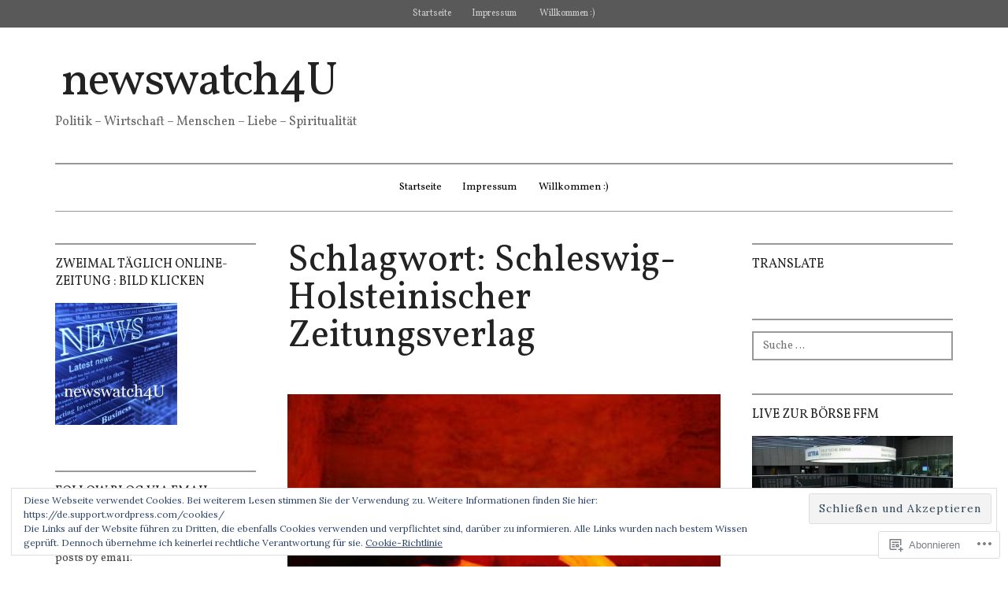

--- FILE ---
content_type: text/html; charset=UTF-8
request_url: https://newswatch4u.wordpress.com/tag/schleswig-holsteinischer-zeitungsverlag/
body_size: 53653
content:
<!DOCTYPE html>
<html lang="de-DE">
<head>
<meta charset="UTF-8">
<meta name="viewport" content="width=device-width, initial-scale=1">
<link rel="profile" href="http://gmpg.org/xfn/11">
<link rel="pingback" href="https://newswatch4u.wordpress.com/xmlrpc.php">

<title>Schleswig-Holsteinischer Zeitungsverlag &#8211; newswatch4U</title>
<script type="text/javascript">
  WebFontConfig = {"google":{"families":["Vollkorn:r:latin,latin-ext","Vollkorn:r,i,b,bi:latin,latin-ext"]},"api_url":"https:\/\/fonts-api.wp.com\/css"};
  (function() {
    var wf = document.createElement('script');
    wf.src = '/wp-content/plugins/custom-fonts/js/webfont.js';
    wf.type = 'text/javascript';
    wf.async = 'true';
    var s = document.getElementsByTagName('script')[0];
    s.parentNode.insertBefore(wf, s);
	})();
</script><style id="jetpack-custom-fonts-css">.wf-active body{font-family:"Vollkorn",serif}.wf-active button, .wf-active input, .wf-active select, .wf-active textarea{font-family:"Vollkorn",serif}.wf-active button, .wf-active input[type="button"], .wf-active input[type="reset"], .wf-active input[type="submit"], .wf-active #infinite-handle span button, .wf-active #infinite-handle span button:hover, .wf-active #infinite-handle span button:focus{font-family:"Vollkorn",serif}.wf-active p{font-family:"Vollkorn",serif}.wf-active .secondary-navigation-container ul, .wf-active .nav-menu-wrapper ul{font-family:"Vollkorn",serif}.wf-active ul, .wf-active ol, .wf-active dl{font-family:"Vollkorn",serif}.wf-active .cat-links, .wf-active .posted-on, .wf-active .entry-footer, .wf-active .edit-link{font-family:"Vollkorn",serif}.wf-active .entry-footer .post-edit-link{font-family:"Vollkorn",serif}.wf-active .featured-content .category, .wf-active .featured-content .entry-title{font-family:"Vollkorn",serif}.wf-active .comment-list li .comment-author, .wf-active .comment-list li .comment-metadata{font-family:"Vollkorn",serif}.wf-active h1, .wf-active h2, .wf-active h3, .wf-active h4, .wf-active h5, .wf-active h6, .wf-active h6 label{font-family:"Vollkorn",serif;font-weight:400;font-style:normal}.wf-active h1{font-style:normal;font-weight:400}.wf-active h2{font-style:normal;font-weight:400}.wf-active h3{font-style:normal;font-weight:400}.wf-active h4{font-style:normal;font-weight:400}.wf-active h5{font-style:normal;font-weight:400}.wf-active h6{font-style:normal;font-weight:400}.wf-active .widget-title{font-style:normal;font-weight:400}.wf-active .site-info-wrapper h6{font-style:normal;font-weight:400}.wf-active .site-info-wrapper h6.find-us{font-style:normal;font-weight:400}.wf-active .page-title, .wf-active .entry-title{font-style:normal;font-weight:400}.wf-active #respond h3#reply-title{font-style:normal;font-weight:400}.wf-active .post-navigation h4{font-style:normal;font-weight:400}@media screen and (max-width: 640px){.wf-active .site-title-wrapper-inner .site-title{font-style:normal;font-weight:400}}@media screen and (max-width: 1024px) and (min-width: 641px){.wf-active .site-title-wrapper-inner .site-title{font-style:normal;font-weight:400}}.wf-active .site-title{font-style:normal;font-weight:400}</style>
<meta name='robots' content='max-image-preview:large' />
<meta name="google-site-verification" content="google-site-verification: googlecf07d17756a59ad8.html" />
<meta name="msvalidate.01" content="google-site-verification=7BIa0pxoP41G0Lx2k35_ibv65sTIaJ_OemprZ9d4qr0" />
<meta name="p:domain_verify" content="google-site-verification=7BIa0pxoP41G0Lx2k35_ibv65sTIaJ_OemprZ9d4qr0" />
<meta name="yandex-verification" content="google-site-verification=7BIa0pxoP41G0Lx2k35_ibv65sTIaJ_OemprZ9d4qr0" />
<link rel='dns-prefetch' href='//s0.wp.com' />
<link rel='dns-prefetch' href='//fonts-api.wp.com' />
<link rel="alternate" type="application/rss+xml" title="newswatch4U &raquo; Feed" href="https://newswatch4u.wordpress.com/feed/" />
<link rel="alternate" type="application/rss+xml" title="newswatch4U &raquo; Kommentar-Feed" href="https://newswatch4u.wordpress.com/comments/feed/" />
<link rel="alternate" type="application/rss+xml" title="newswatch4U &raquo; Schleswig-Holsteinischer Zeitungsverlag Schlagwort-Feed" href="https://newswatch4u.wordpress.com/tag/schleswig-holsteinischer-zeitungsverlag/feed/" />
	<script type="text/javascript">
		/* <![CDATA[ */
		function addLoadEvent(func) {
			var oldonload = window.onload;
			if (typeof window.onload != 'function') {
				window.onload = func;
			} else {
				window.onload = function () {
					oldonload();
					func();
				}
			}
		}
		/* ]]> */
	</script>
	<link crossorigin='anonymous' rel='stylesheet' id='all-css-0-1' href='/wp-content/mu-plugins/likes/jetpack-likes.css?m=1743883414i&cssminify=yes' type='text/css' media='all' />
<style id='wp-emoji-styles-inline-css'>

	img.wp-smiley, img.emoji {
		display: inline !important;
		border: none !important;
		box-shadow: none !important;
		height: 1em !important;
		width: 1em !important;
		margin: 0 0.07em !important;
		vertical-align: -0.1em !important;
		background: none !important;
		padding: 0 !important;
	}
/*# sourceURL=wp-emoji-styles-inline-css */
</style>
<link crossorigin='anonymous' rel='stylesheet' id='all-css-2-1' href='/wp-content/plugins/gutenberg-core/v22.4.2/build/styles/block-library/style.min.css?m=1769608164i&cssminify=yes' type='text/css' media='all' />
<style id='wp-block-library-inline-css'>
.has-text-align-justify {
	text-align:justify;
}
.has-text-align-justify{text-align:justify;}

/*# sourceURL=wp-block-library-inline-css */
</style><style id='global-styles-inline-css'>
:root{--wp--preset--aspect-ratio--square: 1;--wp--preset--aspect-ratio--4-3: 4/3;--wp--preset--aspect-ratio--3-4: 3/4;--wp--preset--aspect-ratio--3-2: 3/2;--wp--preset--aspect-ratio--2-3: 2/3;--wp--preset--aspect-ratio--16-9: 16/9;--wp--preset--aspect-ratio--9-16: 9/16;--wp--preset--color--black: #000000;--wp--preset--color--cyan-bluish-gray: #abb8c3;--wp--preset--color--white: #ffffff;--wp--preset--color--pale-pink: #f78da7;--wp--preset--color--vivid-red: #cf2e2e;--wp--preset--color--luminous-vivid-orange: #ff6900;--wp--preset--color--luminous-vivid-amber: #fcb900;--wp--preset--color--light-green-cyan: #7bdcb5;--wp--preset--color--vivid-green-cyan: #00d084;--wp--preset--color--pale-cyan-blue: #8ed1fc;--wp--preset--color--vivid-cyan-blue: #0693e3;--wp--preset--color--vivid-purple: #9b51e0;--wp--preset--gradient--vivid-cyan-blue-to-vivid-purple: linear-gradient(135deg,rgb(6,147,227) 0%,rgb(155,81,224) 100%);--wp--preset--gradient--light-green-cyan-to-vivid-green-cyan: linear-gradient(135deg,rgb(122,220,180) 0%,rgb(0,208,130) 100%);--wp--preset--gradient--luminous-vivid-amber-to-luminous-vivid-orange: linear-gradient(135deg,rgb(252,185,0) 0%,rgb(255,105,0) 100%);--wp--preset--gradient--luminous-vivid-orange-to-vivid-red: linear-gradient(135deg,rgb(255,105,0) 0%,rgb(207,46,46) 100%);--wp--preset--gradient--very-light-gray-to-cyan-bluish-gray: linear-gradient(135deg,rgb(238,238,238) 0%,rgb(169,184,195) 100%);--wp--preset--gradient--cool-to-warm-spectrum: linear-gradient(135deg,rgb(74,234,220) 0%,rgb(151,120,209) 20%,rgb(207,42,186) 40%,rgb(238,44,130) 60%,rgb(251,105,98) 80%,rgb(254,248,76) 100%);--wp--preset--gradient--blush-light-purple: linear-gradient(135deg,rgb(255,206,236) 0%,rgb(152,150,240) 100%);--wp--preset--gradient--blush-bordeaux: linear-gradient(135deg,rgb(254,205,165) 0%,rgb(254,45,45) 50%,rgb(107,0,62) 100%);--wp--preset--gradient--luminous-dusk: linear-gradient(135deg,rgb(255,203,112) 0%,rgb(199,81,192) 50%,rgb(65,88,208) 100%);--wp--preset--gradient--pale-ocean: linear-gradient(135deg,rgb(255,245,203) 0%,rgb(182,227,212) 50%,rgb(51,167,181) 100%);--wp--preset--gradient--electric-grass: linear-gradient(135deg,rgb(202,248,128) 0%,rgb(113,206,126) 100%);--wp--preset--gradient--midnight: linear-gradient(135deg,rgb(2,3,129) 0%,rgb(40,116,252) 100%);--wp--preset--font-size--small: 13px;--wp--preset--font-size--medium: 20px;--wp--preset--font-size--large: 36px;--wp--preset--font-size--x-large: 42px;--wp--preset--font-family--albert-sans: 'Albert Sans', sans-serif;--wp--preset--font-family--alegreya: Alegreya, serif;--wp--preset--font-family--arvo: Arvo, serif;--wp--preset--font-family--bodoni-moda: 'Bodoni Moda', serif;--wp--preset--font-family--bricolage-grotesque: 'Bricolage Grotesque', sans-serif;--wp--preset--font-family--cabin: Cabin, sans-serif;--wp--preset--font-family--chivo: Chivo, sans-serif;--wp--preset--font-family--commissioner: Commissioner, sans-serif;--wp--preset--font-family--cormorant: Cormorant, serif;--wp--preset--font-family--courier-prime: 'Courier Prime', monospace;--wp--preset--font-family--crimson-pro: 'Crimson Pro', serif;--wp--preset--font-family--dm-mono: 'DM Mono', monospace;--wp--preset--font-family--dm-sans: 'DM Sans', sans-serif;--wp--preset--font-family--dm-serif-display: 'DM Serif Display', serif;--wp--preset--font-family--domine: Domine, serif;--wp--preset--font-family--eb-garamond: 'EB Garamond', serif;--wp--preset--font-family--epilogue: Epilogue, sans-serif;--wp--preset--font-family--fahkwang: Fahkwang, sans-serif;--wp--preset--font-family--figtree: Figtree, sans-serif;--wp--preset--font-family--fira-sans: 'Fira Sans', sans-serif;--wp--preset--font-family--fjalla-one: 'Fjalla One', sans-serif;--wp--preset--font-family--fraunces: Fraunces, serif;--wp--preset--font-family--gabarito: Gabarito, system-ui;--wp--preset--font-family--ibm-plex-mono: 'IBM Plex Mono', monospace;--wp--preset--font-family--ibm-plex-sans: 'IBM Plex Sans', sans-serif;--wp--preset--font-family--ibarra-real-nova: 'Ibarra Real Nova', serif;--wp--preset--font-family--instrument-serif: 'Instrument Serif', serif;--wp--preset--font-family--inter: Inter, sans-serif;--wp--preset--font-family--josefin-sans: 'Josefin Sans', sans-serif;--wp--preset--font-family--jost: Jost, sans-serif;--wp--preset--font-family--libre-baskerville: 'Libre Baskerville', serif;--wp--preset--font-family--libre-franklin: 'Libre Franklin', sans-serif;--wp--preset--font-family--literata: Literata, serif;--wp--preset--font-family--lora: Lora, serif;--wp--preset--font-family--merriweather: Merriweather, serif;--wp--preset--font-family--montserrat: Montserrat, sans-serif;--wp--preset--font-family--newsreader: Newsreader, serif;--wp--preset--font-family--noto-sans-mono: 'Noto Sans Mono', sans-serif;--wp--preset--font-family--nunito: Nunito, sans-serif;--wp--preset--font-family--open-sans: 'Open Sans', sans-serif;--wp--preset--font-family--overpass: Overpass, sans-serif;--wp--preset--font-family--pt-serif: 'PT Serif', serif;--wp--preset--font-family--petrona: Petrona, serif;--wp--preset--font-family--piazzolla: Piazzolla, serif;--wp--preset--font-family--playfair-display: 'Playfair Display', serif;--wp--preset--font-family--plus-jakarta-sans: 'Plus Jakarta Sans', sans-serif;--wp--preset--font-family--poppins: Poppins, sans-serif;--wp--preset--font-family--raleway: Raleway, sans-serif;--wp--preset--font-family--roboto: Roboto, sans-serif;--wp--preset--font-family--roboto-slab: 'Roboto Slab', serif;--wp--preset--font-family--rubik: Rubik, sans-serif;--wp--preset--font-family--rufina: Rufina, serif;--wp--preset--font-family--sora: Sora, sans-serif;--wp--preset--font-family--source-sans-3: 'Source Sans 3', sans-serif;--wp--preset--font-family--source-serif-4: 'Source Serif 4', serif;--wp--preset--font-family--space-mono: 'Space Mono', monospace;--wp--preset--font-family--syne: Syne, sans-serif;--wp--preset--font-family--texturina: Texturina, serif;--wp--preset--font-family--urbanist: Urbanist, sans-serif;--wp--preset--font-family--work-sans: 'Work Sans', sans-serif;--wp--preset--spacing--20: 0.44rem;--wp--preset--spacing--30: 0.67rem;--wp--preset--spacing--40: 1rem;--wp--preset--spacing--50: 1.5rem;--wp--preset--spacing--60: 2.25rem;--wp--preset--spacing--70: 3.38rem;--wp--preset--spacing--80: 5.06rem;--wp--preset--shadow--natural: 6px 6px 9px rgba(0, 0, 0, 0.2);--wp--preset--shadow--deep: 12px 12px 50px rgba(0, 0, 0, 0.4);--wp--preset--shadow--sharp: 6px 6px 0px rgba(0, 0, 0, 0.2);--wp--preset--shadow--outlined: 6px 6px 0px -3px rgb(255, 255, 255), 6px 6px rgb(0, 0, 0);--wp--preset--shadow--crisp: 6px 6px 0px rgb(0, 0, 0);}:where(body) { margin: 0; }:where(.is-layout-flex){gap: 0.5em;}:where(.is-layout-grid){gap: 0.5em;}body .is-layout-flex{display: flex;}.is-layout-flex{flex-wrap: wrap;align-items: center;}.is-layout-flex > :is(*, div){margin: 0;}body .is-layout-grid{display: grid;}.is-layout-grid > :is(*, div){margin: 0;}body{padding-top: 0px;padding-right: 0px;padding-bottom: 0px;padding-left: 0px;}:root :where(.wp-element-button, .wp-block-button__link){background-color: #32373c;border-width: 0;color: #fff;font-family: inherit;font-size: inherit;font-style: inherit;font-weight: inherit;letter-spacing: inherit;line-height: inherit;padding-top: calc(0.667em + 2px);padding-right: calc(1.333em + 2px);padding-bottom: calc(0.667em + 2px);padding-left: calc(1.333em + 2px);text-decoration: none;text-transform: inherit;}.has-black-color{color: var(--wp--preset--color--black) !important;}.has-cyan-bluish-gray-color{color: var(--wp--preset--color--cyan-bluish-gray) !important;}.has-white-color{color: var(--wp--preset--color--white) !important;}.has-pale-pink-color{color: var(--wp--preset--color--pale-pink) !important;}.has-vivid-red-color{color: var(--wp--preset--color--vivid-red) !important;}.has-luminous-vivid-orange-color{color: var(--wp--preset--color--luminous-vivid-orange) !important;}.has-luminous-vivid-amber-color{color: var(--wp--preset--color--luminous-vivid-amber) !important;}.has-light-green-cyan-color{color: var(--wp--preset--color--light-green-cyan) !important;}.has-vivid-green-cyan-color{color: var(--wp--preset--color--vivid-green-cyan) !important;}.has-pale-cyan-blue-color{color: var(--wp--preset--color--pale-cyan-blue) !important;}.has-vivid-cyan-blue-color{color: var(--wp--preset--color--vivid-cyan-blue) !important;}.has-vivid-purple-color{color: var(--wp--preset--color--vivid-purple) !important;}.has-black-background-color{background-color: var(--wp--preset--color--black) !important;}.has-cyan-bluish-gray-background-color{background-color: var(--wp--preset--color--cyan-bluish-gray) !important;}.has-white-background-color{background-color: var(--wp--preset--color--white) !important;}.has-pale-pink-background-color{background-color: var(--wp--preset--color--pale-pink) !important;}.has-vivid-red-background-color{background-color: var(--wp--preset--color--vivid-red) !important;}.has-luminous-vivid-orange-background-color{background-color: var(--wp--preset--color--luminous-vivid-orange) !important;}.has-luminous-vivid-amber-background-color{background-color: var(--wp--preset--color--luminous-vivid-amber) !important;}.has-light-green-cyan-background-color{background-color: var(--wp--preset--color--light-green-cyan) !important;}.has-vivid-green-cyan-background-color{background-color: var(--wp--preset--color--vivid-green-cyan) !important;}.has-pale-cyan-blue-background-color{background-color: var(--wp--preset--color--pale-cyan-blue) !important;}.has-vivid-cyan-blue-background-color{background-color: var(--wp--preset--color--vivid-cyan-blue) !important;}.has-vivid-purple-background-color{background-color: var(--wp--preset--color--vivid-purple) !important;}.has-black-border-color{border-color: var(--wp--preset--color--black) !important;}.has-cyan-bluish-gray-border-color{border-color: var(--wp--preset--color--cyan-bluish-gray) !important;}.has-white-border-color{border-color: var(--wp--preset--color--white) !important;}.has-pale-pink-border-color{border-color: var(--wp--preset--color--pale-pink) !important;}.has-vivid-red-border-color{border-color: var(--wp--preset--color--vivid-red) !important;}.has-luminous-vivid-orange-border-color{border-color: var(--wp--preset--color--luminous-vivid-orange) !important;}.has-luminous-vivid-amber-border-color{border-color: var(--wp--preset--color--luminous-vivid-amber) !important;}.has-light-green-cyan-border-color{border-color: var(--wp--preset--color--light-green-cyan) !important;}.has-vivid-green-cyan-border-color{border-color: var(--wp--preset--color--vivid-green-cyan) !important;}.has-pale-cyan-blue-border-color{border-color: var(--wp--preset--color--pale-cyan-blue) !important;}.has-vivid-cyan-blue-border-color{border-color: var(--wp--preset--color--vivid-cyan-blue) !important;}.has-vivid-purple-border-color{border-color: var(--wp--preset--color--vivid-purple) !important;}.has-vivid-cyan-blue-to-vivid-purple-gradient-background{background: var(--wp--preset--gradient--vivid-cyan-blue-to-vivid-purple) !important;}.has-light-green-cyan-to-vivid-green-cyan-gradient-background{background: var(--wp--preset--gradient--light-green-cyan-to-vivid-green-cyan) !important;}.has-luminous-vivid-amber-to-luminous-vivid-orange-gradient-background{background: var(--wp--preset--gradient--luminous-vivid-amber-to-luminous-vivid-orange) !important;}.has-luminous-vivid-orange-to-vivid-red-gradient-background{background: var(--wp--preset--gradient--luminous-vivid-orange-to-vivid-red) !important;}.has-very-light-gray-to-cyan-bluish-gray-gradient-background{background: var(--wp--preset--gradient--very-light-gray-to-cyan-bluish-gray) !important;}.has-cool-to-warm-spectrum-gradient-background{background: var(--wp--preset--gradient--cool-to-warm-spectrum) !important;}.has-blush-light-purple-gradient-background{background: var(--wp--preset--gradient--blush-light-purple) !important;}.has-blush-bordeaux-gradient-background{background: var(--wp--preset--gradient--blush-bordeaux) !important;}.has-luminous-dusk-gradient-background{background: var(--wp--preset--gradient--luminous-dusk) !important;}.has-pale-ocean-gradient-background{background: var(--wp--preset--gradient--pale-ocean) !important;}.has-electric-grass-gradient-background{background: var(--wp--preset--gradient--electric-grass) !important;}.has-midnight-gradient-background{background: var(--wp--preset--gradient--midnight) !important;}.has-small-font-size{font-size: var(--wp--preset--font-size--small) !important;}.has-medium-font-size{font-size: var(--wp--preset--font-size--medium) !important;}.has-large-font-size{font-size: var(--wp--preset--font-size--large) !important;}.has-x-large-font-size{font-size: var(--wp--preset--font-size--x-large) !important;}.has-albert-sans-font-family{font-family: var(--wp--preset--font-family--albert-sans) !important;}.has-alegreya-font-family{font-family: var(--wp--preset--font-family--alegreya) !important;}.has-arvo-font-family{font-family: var(--wp--preset--font-family--arvo) !important;}.has-bodoni-moda-font-family{font-family: var(--wp--preset--font-family--bodoni-moda) !important;}.has-bricolage-grotesque-font-family{font-family: var(--wp--preset--font-family--bricolage-grotesque) !important;}.has-cabin-font-family{font-family: var(--wp--preset--font-family--cabin) !important;}.has-chivo-font-family{font-family: var(--wp--preset--font-family--chivo) !important;}.has-commissioner-font-family{font-family: var(--wp--preset--font-family--commissioner) !important;}.has-cormorant-font-family{font-family: var(--wp--preset--font-family--cormorant) !important;}.has-courier-prime-font-family{font-family: var(--wp--preset--font-family--courier-prime) !important;}.has-crimson-pro-font-family{font-family: var(--wp--preset--font-family--crimson-pro) !important;}.has-dm-mono-font-family{font-family: var(--wp--preset--font-family--dm-mono) !important;}.has-dm-sans-font-family{font-family: var(--wp--preset--font-family--dm-sans) !important;}.has-dm-serif-display-font-family{font-family: var(--wp--preset--font-family--dm-serif-display) !important;}.has-domine-font-family{font-family: var(--wp--preset--font-family--domine) !important;}.has-eb-garamond-font-family{font-family: var(--wp--preset--font-family--eb-garamond) !important;}.has-epilogue-font-family{font-family: var(--wp--preset--font-family--epilogue) !important;}.has-fahkwang-font-family{font-family: var(--wp--preset--font-family--fahkwang) !important;}.has-figtree-font-family{font-family: var(--wp--preset--font-family--figtree) !important;}.has-fira-sans-font-family{font-family: var(--wp--preset--font-family--fira-sans) !important;}.has-fjalla-one-font-family{font-family: var(--wp--preset--font-family--fjalla-one) !important;}.has-fraunces-font-family{font-family: var(--wp--preset--font-family--fraunces) !important;}.has-gabarito-font-family{font-family: var(--wp--preset--font-family--gabarito) !important;}.has-ibm-plex-mono-font-family{font-family: var(--wp--preset--font-family--ibm-plex-mono) !important;}.has-ibm-plex-sans-font-family{font-family: var(--wp--preset--font-family--ibm-plex-sans) !important;}.has-ibarra-real-nova-font-family{font-family: var(--wp--preset--font-family--ibarra-real-nova) !important;}.has-instrument-serif-font-family{font-family: var(--wp--preset--font-family--instrument-serif) !important;}.has-inter-font-family{font-family: var(--wp--preset--font-family--inter) !important;}.has-josefin-sans-font-family{font-family: var(--wp--preset--font-family--josefin-sans) !important;}.has-jost-font-family{font-family: var(--wp--preset--font-family--jost) !important;}.has-libre-baskerville-font-family{font-family: var(--wp--preset--font-family--libre-baskerville) !important;}.has-libre-franklin-font-family{font-family: var(--wp--preset--font-family--libre-franklin) !important;}.has-literata-font-family{font-family: var(--wp--preset--font-family--literata) !important;}.has-lora-font-family{font-family: var(--wp--preset--font-family--lora) !important;}.has-merriweather-font-family{font-family: var(--wp--preset--font-family--merriweather) !important;}.has-montserrat-font-family{font-family: var(--wp--preset--font-family--montserrat) !important;}.has-newsreader-font-family{font-family: var(--wp--preset--font-family--newsreader) !important;}.has-noto-sans-mono-font-family{font-family: var(--wp--preset--font-family--noto-sans-mono) !important;}.has-nunito-font-family{font-family: var(--wp--preset--font-family--nunito) !important;}.has-open-sans-font-family{font-family: var(--wp--preset--font-family--open-sans) !important;}.has-overpass-font-family{font-family: var(--wp--preset--font-family--overpass) !important;}.has-pt-serif-font-family{font-family: var(--wp--preset--font-family--pt-serif) !important;}.has-petrona-font-family{font-family: var(--wp--preset--font-family--petrona) !important;}.has-piazzolla-font-family{font-family: var(--wp--preset--font-family--piazzolla) !important;}.has-playfair-display-font-family{font-family: var(--wp--preset--font-family--playfair-display) !important;}.has-plus-jakarta-sans-font-family{font-family: var(--wp--preset--font-family--plus-jakarta-sans) !important;}.has-poppins-font-family{font-family: var(--wp--preset--font-family--poppins) !important;}.has-raleway-font-family{font-family: var(--wp--preset--font-family--raleway) !important;}.has-roboto-font-family{font-family: var(--wp--preset--font-family--roboto) !important;}.has-roboto-slab-font-family{font-family: var(--wp--preset--font-family--roboto-slab) !important;}.has-rubik-font-family{font-family: var(--wp--preset--font-family--rubik) !important;}.has-rufina-font-family{font-family: var(--wp--preset--font-family--rufina) !important;}.has-sora-font-family{font-family: var(--wp--preset--font-family--sora) !important;}.has-source-sans-3-font-family{font-family: var(--wp--preset--font-family--source-sans-3) !important;}.has-source-serif-4-font-family{font-family: var(--wp--preset--font-family--source-serif-4) !important;}.has-space-mono-font-family{font-family: var(--wp--preset--font-family--space-mono) !important;}.has-syne-font-family{font-family: var(--wp--preset--font-family--syne) !important;}.has-texturina-font-family{font-family: var(--wp--preset--font-family--texturina) !important;}.has-urbanist-font-family{font-family: var(--wp--preset--font-family--urbanist) !important;}.has-work-sans-font-family{font-family: var(--wp--preset--font-family--work-sans) !important;}
/*# sourceURL=global-styles-inline-css */
</style>

<style id='classic-theme-styles-inline-css'>
.wp-block-button__link{background-color:#32373c;border-radius:9999px;box-shadow:none;color:#fff;font-size:1.125em;padding:calc(.667em + 2px) calc(1.333em + 2px);text-decoration:none}.wp-block-file__button{background:#32373c;color:#fff}.wp-block-accordion-heading{margin:0}.wp-block-accordion-heading__toggle{background-color:inherit!important;color:inherit!important}.wp-block-accordion-heading__toggle:not(:focus-visible){outline:none}.wp-block-accordion-heading__toggle:focus,.wp-block-accordion-heading__toggle:hover{background-color:inherit!important;border:none;box-shadow:none;color:inherit;padding:var(--wp--preset--spacing--20,1em) 0;text-decoration:none}.wp-block-accordion-heading__toggle:focus-visible{outline:auto;outline-offset:0}
/*# sourceURL=/wp-content/plugins/gutenberg-core/v22.4.2/build/styles/block-library/classic.min.css */
</style>
<link crossorigin='anonymous' rel='stylesheet' id='all-css-4-1' href='/_static/??-eJx9j9EKwjAMRX/INHSKzgfxW7o2zGqzlSVz7u+tqFMQfAnhcs4NwSmD7zulTjGnsY2doO+b1PuLYGVsbSxI5JwIBrqaDYYouhAgOicyXmSFX0U8wqdroJJzdvogmEJ0lIgL9k+bYmhJiy7vHZRu/5VczkDT5IFEoEyOI4Oeyi358Z4xvigMLqaZXYvLP0c+2G1t63VV7XfnO96LbLs=&cssminify=yes' type='text/css' media='all' />
<link rel='stylesheet' id='dailymag-fonts-css' href='https://fonts-api.wp.com/css?family=Open+Sans%3A400%2C400italic%2C700%7CAbril+Fatface%3A400%7CLora%3A400%2C400italic%2C700%2C700italic&#038;subset=latin%2Clatin-ext&#038;ver=0.9.0' media='all' />
<link crossorigin='anonymous' rel='stylesheet' id='all-css-6-1' href='/_static/??-eJzTLy/QTc7PK0nNK9HPLdUtyClNz8wr1i9KTcrJTwcy0/WTi5G5ekCujj52Temp+bo5+cmJJZn5eSgc3bScxMwikFb7XFtDE1NLExMLc0OTLACohS2q&cssminify=yes' type='text/css' media='all' />
<link crossorigin='anonymous' rel='stylesheet' id='print-css-7-1' href='/wp-content/mu-plugins/global-print/global-print.css?m=1465851035i&cssminify=yes' type='text/css' media='print' />
<style id='jetpack-global-styles-frontend-style-inline-css'>
:root { --font-headings: unset; --font-base: unset; --font-headings-default: -apple-system,BlinkMacSystemFont,"Segoe UI",Roboto,Oxygen-Sans,Ubuntu,Cantarell,"Helvetica Neue",sans-serif; --font-base-default: -apple-system,BlinkMacSystemFont,"Segoe UI",Roboto,Oxygen-Sans,Ubuntu,Cantarell,"Helvetica Neue",sans-serif;}
/*# sourceURL=jetpack-global-styles-frontend-style-inline-css */
</style>
<link crossorigin='anonymous' rel='stylesheet' id='all-css-10-1' href='/_static/??-eJyNjcsKAjEMRX/IGtQZBxfip0hMS9sxTYppGfx7H7gRN+7ugcs5sFRHKi1Ig9Jd5R6zGMyhVaTrh8G6QFHfORhYwlvw6P39PbPENZmt4G/ROQuBKWVkxxrVvuBH1lIoz2waILJekF+HUzlupnG3nQ77YZwfuRJIaQ==&cssminify=yes' type='text/css' media='all' />
<script type="text/javascript" id="wpcom-actionbar-placeholder-js-extra">
/* <![CDATA[ */
var actionbardata = {"siteID":"34327184","postID":"0","siteURL":"https://newswatch4u.wordpress.com","xhrURL":"https://newswatch4u.wordpress.com/wp-admin/admin-ajax.php","nonce":"0d14b81b3d","isLoggedIn":"","statusMessage":"","subsEmailDefault":"instantly","proxyScriptUrl":"https://s0.wp.com/wp-content/js/wpcom-proxy-request.js?m=1513050504i&amp;ver=20211021","i18n":{"followedText":"Neue Beitr\u00e4ge von dieser Website erscheinen nun in deinem \u003Ca href=\"https://wordpress.com/reader\"\u003EReader\u003C/a\u003E","foldBar":"Diese Leiste einklappen","unfoldBar":"Diese Leiste aufklappen","shortLinkCopied":"Kurzlink in Zwischenablage kopiert"}};
//# sourceURL=wpcom-actionbar-placeholder-js-extra
/* ]]> */
</script>
<script type="text/javascript" id="jetpack-mu-wpcom-settings-js-before">
/* <![CDATA[ */
var JETPACK_MU_WPCOM_SETTINGS = {"assetsUrl":"https://s0.wp.com/wp-content/mu-plugins/jetpack-mu-wpcom-plugin/sun/jetpack_vendor/automattic/jetpack-mu-wpcom/src/build/"};
//# sourceURL=jetpack-mu-wpcom-settings-js-before
/* ]]> */
</script>
<script crossorigin='anonymous' type='text/javascript'  src='/wp-content/js/rlt-proxy.js?m=1720530689i'></script>
<script type="text/javascript" id="rlt-proxy-js-after">
/* <![CDATA[ */
	rltInitialize( {"token":null,"iframeOrigins":["https:\/\/widgets.wp.com"]} );
//# sourceURL=rlt-proxy-js-after
/* ]]> */
</script>
<link rel="EditURI" type="application/rsd+xml" title="RSD" href="https://newswatch4u.wordpress.com/xmlrpc.php?rsd" />
<meta name="generator" content="WordPress.com" />

<!-- Jetpack Open Graph Tags -->
<meta property="og:type" content="website" />
<meta property="og:title" content="Schleswig-Holsteinischer Zeitungsverlag &#8211; newswatch4U" />
<meta property="og:url" content="https://newswatch4u.wordpress.com/tag/schleswig-holsteinischer-zeitungsverlag/" />
<meta property="og:site_name" content="newswatch4U" />
<meta property="og:image" content="https://newswatch4u.wordpress.com/wp-content/uploads/2017/08/cropped-cropped-27-04-2011-001-30-31.jpg?w=155" />
<meta property="og:image:width" content="200" />
<meta property="og:image:height" content="200" />
<meta property="og:image:alt" content="" />
<meta property="og:locale" content="de_DE" />
<meta property="fb:app_id" content="249643311490" />
<meta name="twitter:creator" content="@newswatch4u" />
<meta name="twitter:site" content="@newswatch4u" />

<!-- End Jetpack Open Graph Tags -->
<link rel='openid.server' href='https://newswatch4u.wordpress.com/?openidserver=1' />
<link rel='openid.delegate' href='https://newswatch4u.wordpress.com/' />
<link rel="search" type="application/opensearchdescription+xml" href="https://newswatch4u.wordpress.com/osd.xml" title="newswatch4U" />
<link rel="search" type="application/opensearchdescription+xml" href="https://s1.wp.com/opensearch.xml" title="WordPress.com" />
<meta name="theme-color" content="#ffffff" />
		<style type="text/css">
			.recentcomments a {
				display: inline !important;
				padding: 0 !important;
				margin: 0 !important;
			}

			table.recentcommentsavatartop img.avatar, table.recentcommentsavatarend img.avatar {
				border: 0px;
				margin: 0;
			}

			table.recentcommentsavatartop a, table.recentcommentsavatarend a {
				border: 0px !important;
				background-color: transparent !important;
			}

			td.recentcommentsavatarend, td.recentcommentsavatartop {
				padding: 0px 0px 1px 0px;
				margin: 0px;
			}

			td.recentcommentstextend {
				border: none !important;
				padding: 0px 0px 2px 10px;
			}

			.rtl td.recentcommentstextend {
				padding: 0px 10px 2px 0px;
			}

			td.recentcommentstexttop {
				border: none;
				padding: 0px 0px 0px 10px;
			}

			.rtl td.recentcommentstexttop {
				padding: 0px 10px 0px 0px;
			}
		</style>
		<meta name="description" content="Beiträge über Schleswig-Holsteinischer Zeitungsverlag von newswatch4U" />
<style type="text/css" id="custom-colors-css">
	.secondary-navigation-container li a,
	.secondary-navigation-container li a:link {
		background-color: transparent !important;
	}

	.nav-menu-wrapper li .sub-menu {
		border-top: 1px solid transparent !important;
	}

	.nav-menu-wrapper ul.sub-menu li.menu-item-has-children a:hover:after {
		border-top-color: transparent !important;
	}

h1, h2, h3, h4, h5, h6 { color: #222222;}
.entry-title,
			.hentry .entry-header { color: #222222;}
.page-title a,
			.site-title a,
			.site-title a:visted { color: #222222;}
.widget_calendar #calendar_wrap #wp-calendar caption,
			.widget_calendar #calendar_wrap #wp-calendar tbody tr td a { color: #222222;}
blockquote cite, pre, code { color: #222222;}
#secondary-navigation.nav-menu-wrapper li .sub-menu { background-color: #222222;}
.menu-toggle,
			.nav-menu-wrapper a,
			.nav-menu-wrapper li a,
			.nav-menu-wrapper a:link,
			.secondary-navigation-container a,
			.widget_calendar #calendar_wrap #wp-calendar { color: #000000;}
input[type="text"]:focus,
			input[type="email"]:focus,
			input[type="url"]:focus,
			input[type="password"]:focus,
			input[type="search"]:focus,
			textarea:focus { color: #000000;}
input[type="text"]:focus,
			input[type="email"]:focus,
			input[type="url"]:focus,
			input[type="password"]:focus,
			input[type="search"]:focus,
			textarea:focus { background-color: #000000;}
input[type="text"]:focus,
			input[type="email"]:focus,
			input[type="url"]:focus,
			input[type="password"]:focus,
			input[type="search"]:focus,
			textarea:focus { background-color: rgba( 0, 0, 0, 0.2 );}
.nav-menu-wrapper li.menu-item-has-children:hover > ul,
			.secondary-navigation-container,
			.secondary-navigation-container li a,
			.secondary-navigation-container li a:link,
			.social-menu ul li a:before { background-color: #000000;}
.nav-menu-wrapper li.menu-item-has-children:hover > ul,
			.secondary-navigation-container,
			.secondary-navigation-container li a,
			.secondary-navigation-container li a:link,
			.social-menu ul li a:before { background-color: rgba( 0, 0, 0, 0.65 );}
.secondary-navigation-container li a:hover { background-color: #000000;}
.secondary-navigation-container li a:hover { background-color: rgba( 0, 0, 0, 0.5 );}
.nav-menu-wrapper .menu-item-has-children > a:after,
			.nav-menu-wrapper li .sub-menu a,
			.input[type="email"],
			input[type="password"],
			input[type="search"],
			input[type="text"],
			input[type="url"],
			textarea { border-color: #000000;}
.nav-menu-wrapper .menu-item-has-children > a:after,
			.nav-menu-wrapper li .sub-menu a,
			.input[type="email"],
			input[type="password"],
			input[type="search"],
			input[type="text"],
			input[type="url"],
			textarea { border-color: rgba( 0, 0, 0, 0.4 );}
#site-navigation .nav-menu,
			.menu-toggle,
			.nav-menu-wrapper li .sub-menu,
			.widget,
			.widget_calendar #calendar_wrap #wp-calendar tbody,
			.widget_calendar #calendar_wrap #wp-calendar thead,
			.nav-menu-wrapper li.menu-item-has-children > a:after,
			.article-popup { border-top-color: #000000;}
#site-navigation .nav-menu,
			.menu-toggle,
			.nav-menu-wrapper li .sub-menu,
			.widget,
			.widget_calendar #calendar_wrap #wp-calendar tbody,
			.widget_calendar #calendar_wrap #wp-calendar thead,
			.nav-menu-wrapper li.menu-item-has-children > a:after,
			.article-popup { border-top-color: rgba( 0, 0, 0, 0.4 );}
#site-navigation .nav-menu,
			.menu-toggle,
			.widget_calendar #calendar_wrap #wp-calendar tbody,
			.featured-content,
			.nav-menu-wrapper li .sub-menu a,
			.nav-menu-wrapper li { border-bottom-color: #000000;}
#site-navigation .nav-menu,
			.menu-toggle,
			.widget_calendar #calendar_wrap #wp-calendar tbody,
			.featured-content,
			.nav-menu-wrapper li .sub-menu a,
			.nav-menu-wrapper li { border-bottom-color: rgba( 0, 0, 0, 0.4 );}
.comment-list .comment-awaiting-moderation,
			.comment-list li .comment-metadata a,
			.site-description,
			input[type="email"],
			input[type="password"],
			input[type="search"],
			input[type="text"],
			input[type="url"],
			textarea { color: #666666;}
.secondary-navigation-container li a,
			.secondary-navigation-container li a:link { color: #CCCCCC;}
.wp-caption .wp-caption-text { color: #6D6D6D;}
body { color: #444444;}
.article-popup p,
			.rpjc_widget_cat_recent_posts a:hover,
			.site-info,
			.site-info-wrapper .site-info-text a,
			.widget_calendar #calendar_wrap #wp-calendar tfoot td a,
			abbr,
			acronym { color: #444444;}
.post-navigation,
			.post-navigation:before { border-top-color: #444444;}
.post-navigation,
			.post-navigation:after { border-bottom-color: #444444;}
.entry-footer,
			.posted-on a,
			.subheader,
			blockquote,
			blockquote p,
			h1 small,
			h2 small,
			h3 small,
			h4 small,
			h5 small,
			h6 small { color: #212121;}
.article-popup,
			.comment-navigation a,
			.posts-navigation a { background-color: #ffffff;}
.comment-navigation a:hover,
			.featured-content .entry-header .entry-header-column,
			.featured-content .entry-header .entry-meta,
			.featured-content .entry-header .read-more,
			.featured-content .entry-meta,
			.featured-content article,
			.has-featured-image .posted-on a,
			.hentry.has-featured-image .entry-title,
			.hentry.has-featured-image .entry-title a,
			.posts-navigation a:hover { color: #FFFFFF;}
body #infinite-handle span:hover,
			button:hover,
			input[type="button"]:hover,
			input[type="reset"]:hover,
			input[type="submit"]:hover { color: #FFFFFF;}
.social-menu ul li a:hover:before,
			.nav-menu-wrapper li a:hover,
			.nav-menu-wrapper li .sub-menu a:hover { color: #FFFFFF;}
.nav-menu-wrapper ul li.menu-item-has-children a:hover:after { border-top-color: #FFFFFF;}
#secondary-navigation.nav-menu-wrapper li a:hover { color: #FFFFFF;}
body { background-color: #ffffff;}
.nav-menu-wrapper li .sub-menu a { background-color: #E5E5E5;}
button, input[type="button"], input[type="reset"], input[type="submit"] { background-color: #ffffff;}
body #infinite-handle span { background-color: #ffffff;}
a { color: #0B4779;}
a:hover,
			a:visited { color: #0B4779;}
.article-popup .close:hover,
			.article-popup .featured,
			.comment-navigation a,
			.entry-footer a,
			.featured-content .category,
			.featured-content .entry-header .post-format,
			.post-navigation .nav-next a:hover,
			.post-navigation .nav-next a:hover h4,
			.post-navigation .nav-previous a:hover,
			.post-navigation .nav-previous a:hover h4,
			.post-navigation .prev-next,
			.posts-navigation a,
			.widget_calendar #calendar_wrap #wp-calendar tfoot td a:hover,
			a,
			body #infinite-handle span,
			button,
			input[type="button"],
			input[type="reset"],
			input[type="submit"],
			progress { color: #0B4779;}
.comment-navigation a:hover,
			.featured-content .entry-header .read-more,
			.nav-menu-wrapper li a:hover,
			.posts-navigation a:hover,
			.social-menu ul li a:hover:before { background-color: #0b4779;}
body #infinite-handle span:hover,
			button:hover, input[type="button"]:hover,
			input[type="reset"]:hover,
			input[type="submit"]:hover { background-color: #0b4779;}
.featured-content .entry-header .read-more:hover { background-color: #093961;}
progress::-moz-progress-bar { background-color: #0b4779;}
progress::-webkit-progress-value { background-color: #0b4779;}
.comment-navigation a,
			.posts-navigation a,
			body #infinite-handle span,
			button,
			input[type="button"],
			input[type="reset"],
			input[type="submit"] { border-color: #0b4779;}
.article-popup { border-top-color: #0b4779;}
</style>
<link rel="icon" href="https://newswatch4u.wordpress.com/wp-content/uploads/2017/08/cropped-cropped-27-04-2011-001-30-31.jpg?w=32" sizes="32x32" />
<link rel="icon" href="https://newswatch4u.wordpress.com/wp-content/uploads/2017/08/cropped-cropped-27-04-2011-001-30-31.jpg?w=155" sizes="192x192" />
<link rel="apple-touch-icon" href="https://newswatch4u.wordpress.com/wp-content/uploads/2017/08/cropped-cropped-27-04-2011-001-30-31.jpg?w=155" />
<meta name="msapplication-TileImage" content="https://newswatch4u.wordpress.com/wp-content/uploads/2017/08/cropped-cropped-27-04-2011-001-30-31.jpg?w=155" />
		<!-- Jetpack Google Analytics -->
		<script async src='https://www.googletagmanager.com/gtag/js?id=G-3H1FRN92PF'></script>
		<script>
			window.dataLayer = window.dataLayer || [];
			function gtag() { dataLayer.push( arguments ); }
			gtag( 'js', new Date() );
			gtag( 'config', "G-3H1FRN92PF" );
					</script>
		<!-- End Jetpack Google Analytics -->
		
<link crossorigin='anonymous' rel='stylesheet' id='all-css-0-3' href='/_static/??-eJydjksOwjAMRC9EscpHwAJxFNSmFjV14qh2FHF7wq8SGwTs/Dyjp4EcKyfBMBj4VEVOJwoKZ7TYuOHJoCnAkYKDlsUNCpop4jh3qjP4WuClS4wKrhklKfLUeT1+9D0GJeKuYKtupGgkpftGc0/hz6Hay2hOuttmLchUzl5yNQWfxJm6E5oCppLKQFhxk8HQR27sZrcL3wUHv6836+VuW6/qxfkK2lCYXw==&cssminify=yes' type='text/css' media='all' />
</head>
<body class="archive tag tag-schleswig-holsteinischer-zeitungsverlag tag-16049416 wp-theme-premiumdailymag customizer-styles-applied layout-three-column-center jetpack-reblog-enabled custom-colors">


<div id="page" class="hfeed site">
	<a class="skip-link screen-reader-text" href="#content">Zum Inhalt springen</a>

	
<div class="secondary-navigation-container">
	<nav id="secondary-navigation" class="nav-menu-wrapper" role="navigation">
		<div class="menu"><ul>
<li ><a href="https://newswatch4u.wordpress.com/">Startseite</a></li><li class="page_item page-item-460"><a href="https://newswatch4u.wordpress.com/impressum/">Impressum</a></li>
<li class="page_item page-item-89"><a href="https://newswatch4u.wordpress.com/home-willkommen/">Willkommen :)</a></li>
</ul></div>
	</nav><!-- #site-navigation -->
</div>
	<header id="masthead" class="site-header" role="banner">

		
<div class="site-title-wrapper">

	<div class="site-title-wrapper-inner">

		<div class="site-logo"><a href="https://newswatch4u.wordpress.com/" class="site-logo-link" rel="home" itemprop="url"></a></div>

		<h1 class="site-title"><a href="https://newswatch4u.wordpress.com/" rel="home">newswatch4U</a></h1>
		<div class="site-description">Politik &#8211; Wirtschaft &#8211; Menschen &#8211; Liebe &#8211; Spiritualität</div>

	</div><!-- .site-info-inner -->

	
</div><!-- .site-title-wrapper -->

	</header><!-- #masthead -->

	
<div class="main-navigation-container">
	<nav id="site-navigation" class="nav-menu-wrapper" role="navigation">
		<button class="menu-toggle" id="menu-toggle" aria-controls="primary-menu" aria-expanded="false">&#9776; Menu</button>
		<div class="menu"><ul>
<li ><a href="https://newswatch4u.wordpress.com/">Startseite</a></li><li class="page_item page-item-460"><a href="https://newswatch4u.wordpress.com/impressum/">Impressum</a></li>
<li class="page_item page-item-89"><a href="https://newswatch4u.wordpress.com/home-willkommen/">Willkommen :)</a></li>
</ul></div>
	</nav><!-- #site-navigation -->
</div>

	<div id="content" class="site-content">

	<section id="primary" class="content-area">
		<main id="main" class="site-main" role="main">

		
			<header class="archive-header">
				<h1 class="archive-title">
					Schlagwort: <span>Schleswig-Holsteinischer Zeitungsverlag</span>				</h1>

				
			</header><!-- .page-header -->

						
				<article id="post-3275" class="post-3275 post type-post status-publish format-standard has-post-thumbnail hentry category-internet-news category-medien category-news category-wirtschaft tag-der-abend tag-abo tag-abonnement tag-app tag-axel-springer-ag tag-befragung tag-bezahlmodell tag-chefredakteure tag-digitale-zeitung tag-e-paper tag-einnahmen tag-elektronische-medien tag-faz tag-forderfahig tag-geld tag-gez tag-gez-anteile tag-gruner-jahr tag-gudrun-lahm tag-hamburger-abendblatt tag-leser tag-lokal tag-lokalausgabe tag-lokale-projekte tag-lokales tag-lokaljournalismus tag-marktanteile tag-munchner-abendzeitung tag-medien tag-micropayment tag-mittel tag-personalisiertes-abonnement tag-print tag-print-ausgabe tag-qualitat tag-qualitatsjournalismus tag-rentabel tag-rhein-zeitung tag-suddeutsche tag-schleswig-holsteinischer-zeitungsverlag tag-schwizer-tages-anzeiger tag-sichern tag-spiegel tag-splitten tag-umfrage tag-verlag tag-verlage tag-verleger tag-verlegertreffen tag-vertrieb tag-vertriebserlos tag-werbeerlos tag-werbemarkt tag-werbung tag-wirtschaftswoche tag-zukunft tag-zusammenarbeiten">

	
<div class="featured-image">
	<img width="400" height="356" src="https://newswatch4u.wordpress.com/wp-content/uploads/2013/09/385059_10151304399072239_132959989_n.jpg?w=400&amp;h=356&amp;crop=1" class="attachment-dailymag-featured size-dailymag-featured wp-post-image" alt="" decoding="async" srcset="https://newswatch4u.wordpress.com/wp-content/uploads/2013/09/385059_10151304399072239_132959989_n.jpg 400w, https://newswatch4u.wordpress.com/wp-content/uploads/2013/09/385059_10151304399072239_132959989_n.jpg?w=150&amp;h=134&amp;crop=1 150w, https://newswatch4u.wordpress.com/wp-content/uploads/2013/09/385059_10151304399072239_132959989_n.jpg?w=300&amp;h=267&amp;crop=1 300w" sizes="(max-width: 400px) 100vw, 400px" data-attachment-id="3296" data-permalink="https://newswatch4u.wordpress.com/2013/09/10/3275/385059_10151304399072239_132959989_n/" data-orig-file="https://newswatch4u.wordpress.com/wp-content/uploads/2013/09/385059_10151304399072239_132959989_n.jpg" data-orig-size="400,356" data-comments-opened="1" data-image-meta="{&quot;aperture&quot;:&quot;0&quot;,&quot;credit&quot;:&quot;&quot;,&quot;camera&quot;:&quot;&quot;,&quot;caption&quot;:&quot;&quot;,&quot;created_timestamp&quot;:&quot;0&quot;,&quot;copyright&quot;:&quot;&quot;,&quot;focal_length&quot;:&quot;0&quot;,&quot;iso&quot;:&quot;0&quot;,&quot;shutter_speed&quot;:&quot;0&quot;,&quot;title&quot;:&quot;&quot;}" data-image-title="Das Eisen schmieden, so lange es heiß ist" data-image-description="" data-image-caption="" data-medium-file="https://newswatch4u.wordpress.com/wp-content/uploads/2013/09/385059_10151304399072239_132959989_n.jpg?w=300" data-large-file="https://newswatch4u.wordpress.com/wp-content/uploads/2013/09/385059_10151304399072239_132959989_n.jpg?w=400" /></div><!-- .featured-image -->

	<header class="entry-header">
	<div class="entry-header-row">
		<div class="entry-header-column">
						<div class="entry-meta">
														<span class="cat-links">
						<a href="https://newswatch4u.wordpress.com/category/news/internet-news/" rel="category tag">Internet</a>, <a href="https://newswatch4u.wordpress.com/category/medien/" rel="category tag">Medien</a>, <a href="https://newswatch4u.wordpress.com/category/news/" rel="category tag">news</a>, <a href="https://newswatch4u.wordpress.com/category/news/wirtschaft/" rel="category tag">Wirtschaft</a>					</span>
									
				<span class="posted-on"><a href="https://newswatch4u.wordpress.com/2013/09/10/3275/" rel="bookmark"><time class="entry-date published" datetime="2013-09-10T15:37:34+02:00">10. September 2013</time><time class="updated" datetime="2019-02-02T02:06:19+01:00">2. Februar 2019</time></a></span>			</div><!-- .entry-meta -->
			
			<a href="https://newswatch4u.wordpress.com/2013/09/10/3275/" rel="permalink"><h1 class="entry-title">&#8222;Der Abend&#8220;: Konzept einer digitalen Tageszeitung &#8211; und eine Vision&nbsp;&#8230;</h1></a>
		</div><!-- .entry-header-column -->
	</div><!-- .entry-header-row -->
</header><!-- .entry-header -->
	<div class="entry-content">
	<p><a href="http://wp.me/s2k24g-1720"><strong>Niedergang der Printmedien</strong></a> &#8211; Kreativität in ganz neuen Strukturen notwendig &#8211; unter diesem Titel habe ich seit der Insolvenz der Frankfurter Rundschau im Dezember 2012 zahlreiche Updates zur kritischen Lage der Zeitungsbranche in Deutschland in diesem Blog gesammelt.</p>
<p>Der <a href="http://www.spiegel.de/static/zeitungsdebatte/index.html#page01"><strong>Spiegel</strong></a> hat nun in den letzten vier Wochen etwas getan, wozu sich alle anderen Medien bisher nicht trauten: Er hat Chefredakteure von regionalen und überregionalen Tageszeitungen an einen Tisch geholt und zusätzlich über die sozialen Medien Tausende von Lesern befragt. Herausgekommen ist nicht nur eine nachahmenswerte Diskussion, sondern auch ein erstes Konzept einer Verlags-übergreifenden digitalen Tageszeitung mit frei gestaltbarem Lokalteil, das eine echte Zukunftschance zu bieten scheint &#8211; wenn die Verlage es nicht nur nutzen, um noch  mehr Personal als bisher zu sparen.</p>
<p><a href="http://www.spiegel.de/static/zeitungsdebatte/index.html#page01">D</a>en folgenden Artikel habe ich <strong><a href="http://www.spiegel.de/static/zeitungsdebatte/index.html#page01">Spiegel Online</a> </strong> vom 10.9.2013 entnommen. Er ist lang. Aber er führt zu einer Vision, die sich aus meiner Sicht noch ausfeilen ließe&#8230;</p>
<p>Nehmen wir an, es gelänge nicht nur der <a href="http://www.spiegelgruppe.de/spiegelgruppe/home.nsf/Navigation/2B9246186F708D07C1256F5F00350C61?OpenDocument"><strong>Spiegel-Gruppe</strong></a>  oder den Verlagen die sie hier zusammen gerufen hat, den &#8222;Abend&#8220;  zu produzieren und zu vermarkten. Denken wir noch eine Schuhgröße weiter: Man nehme einen Pool aus beliebig vielen, auch kleinen (Fach-)Verlagen, deren beste Redakteure Hintergrund-Recherchen, Bewertungen und Kommentare zu Nachrichten einstellen, die von Agenturen aller Kontinente kommen &#8211; also breiter vorhanden sind, als es zurzeit irgendwo in Deutschland kaufbar ist. Das wäre eine Ebene, die GEZ-förderfähig sein könnte.</p>
<p>Nehmen wir nun an, alle beteiligten Verlage bieten im Rahmen dieses Konsortiums ihre eigenen Regional- und Lokalnachrichten an, ebenfalls gefächert nach Sparten.</p>
<p>Damit wäre meine Ideal-Zeitung auf dem Markt: Ich könnte einen nationalen und internationalen Teil, außerdem einen Lokalteil nach meinen Interessenlagen fest abonnieren und würde täglich gute drei Stunden Suche im Netz einsparen.</p>
<p>Den Anbietern stünde ein wesentlich breiter gefächerter Werbemarkt zur Verfügung, als sie jeweils mit ihren hauseigenen e-papers erreichen. In den Zentralredaktionen würden Posten frei, die ins Lokale verlagert werden und die &#8222;Hausmacht&#8220; über Leser-Blatt-Bindung neu erstarken lassen könnten. Im Ergebnis könnte damit zumindest ein Teil der noch bestehenden Print-Ausgaben mittelfristig gerettet werden &#8211; und vor allem würden wir nicht verlieren, was wir an ausgebildeten Redakteuren zu schätzen wissen: Ihre Fachkompetenz in Sachthemen und ihre Fähigkeit, Ereignisse in größere Rahmen einzuordnen.</p>
<p>Geht nicht?</p>
<p>Vielleicht treibt die Not die Verlage ja zusammen.</p>
<p style="text-align:center;">*</p>
<p>Hier nun der Spiegel-Text:</p>
<h3>Stirbt die Tageszeitung?</h3>
<h3>Wenn nicht – warum?</h3>
<p>Brauchen wir noch Tageszeitungen, und wenn ja, welche? Fragten wir vor vier Wochen. Und über tausend Leser antworteten. Schimpften, lobten, argumentierten, pöbelten, schwärmten. Formulierten Gedanken, machten Vorschläge – die wichtigsten fassen wir in diesem Text zusammen. Und entwickeln daraus so etwas wie die Zeitung von morgen, im <a href="http://www.spiegel.de/static/zeitungsdebatte/index.html#page06">sechsten Kapitel</a> stellen wir sie vor. In den fünf Kapiteln davor antworten Leser auf die großen Fragen der Zeitungsdebatte: Was ist der Sinn von Tageszeitungen? Warum verlieren sie so viele Leser? Frisst Online Print? Machen Bezahlmodelle für Online-Journalismus Sinn? Was können Redaktionen tun gegen die Leserflucht? Schließlich: Wie sollen Journalisten in Zukunft informieren? Am Beginn jedes Kapitels antworten Chefredakteure deutscher Zeitungen aus ihrer Sicht auf die Fragen. Viel Spaß!</p>
<p><i>Von Cordt Schnibben</i></p>
<div id="v-gXekHn0m-1" class="video-player" style="width:845px;height:473px">
<video id="v-gXekHn0m-1-video" width="845" height="473" poster="https://videos.files.wordpress.com/gXekHn0m/was-ist-die-tageszeitung-heute_std.original.jpg" controls="true" preload="metadata" dir="ltr" lang="de-DE"><source src="https://videos.files.wordpress.com/gXekHn0m/was-ist-die-tageszeitung-heute_std.mp4" type="video/mp4; codecs=&quot;avc1.64001E, mp4a.40.2&quot;" /><div><img alt="Was ist die Tageszeitung heute" src="https://videos.files.wordpress.com/gXekHn0m/was-ist-die-tageszeitung-heute_std.original.jpg?w=845&#038;h=473" width="845" height="473" /></div><p>Was ist die Tageszeitung heute</p></video></div>
<p>Die letzten vier Wochen waren für mich eine seltsame Erfahrung: Einerseits war ich erfreut darüber, wie ernst viele Leute den Journalismus nehmen, sich hinsetzen, um lange Mails und Kommentare zu schreiben. Andererseits erstaunt darüber, wie hart sie mit Journalisten ins Gericht gehen, auch mit SPIEGEL und SPIEGEL ONLINE übrigens. Schreiben voneinander ab, linke Zensoren, intellektueller Abwärtstrend, devote Hofberichterstattung, PR-Maschine, schlecht recherchiert, nur noch Agenturmeldungen kopiert, schlechtes Deutsch, solche Beschwerden ziehen sich durch viele Leserkommentare. Man kann das abtun als die Nörgelei von chronischen Nörglern, aber solche Urteile finden sich in den meisten Leseräußerungen. Nicht das Netz sei der wahre Grund für die Leserflucht, bilanzierte Kommunikationsforscher Michael Haller in seinem Debattenbeitrag, die Enttäuschung über die Tageszeitung sei noch wichtiger, der Auflagenrückgang habe schon vor der massenhaften Nutzung des Internets eingesetzt. Über die lokale Tageszeitung wird besonders hart geurteilt.</p>
<h3>Leser- Kommentare</h3>
<p>„Es ist schön festzustellen, dass die Kompetenz der LeserInnen gefragt ist.“</p>
<p><i>Kora Gouré Bi per E-Mail</i></p>
<p>Wenn man sich durch die Zuschriften der Leser wühlt, spürt man allerdings immer noch eine mystische Abhängigkeit von der Zeitung. „Es ist so schön im Morgenrock an den Briefkasten zu gehen“ (Anne-marie Arveuf-kayser). „Eine noch nicht aufgeschlagene Zeitung zwingt zur Lektüre“ (MTV). „Ein Familienmitglied  am Frühstückstisch“ (twaddi). Man könne sie überall lesen, die Zeitung; man zeige, dass man seine Ruhe will; man lese viel konzentrierter. Die Zeitung sei übersichtlich und abgeschlossen, „ein Fels in der Brandung“ (besim), sie trenne Unwichtiges von Wichtigem, liefere Hintergrund und Lesespaß und: „Das große Plus der Tageszeitung ist die Qualitätskontrolle und der Umstand, dass jemand für einen Beitrag mit seinem Namen haftet“ (mueller-thurau).</p>
<p>„Jetzt tauchen hier plötzlich irgendwelche Blogger aus der Versenkung auf, von denen kein Mensch je gehört hat.“</p>
<p><i>georgtrakl auf Spiegel Online</i></p>
<p>Viele Menschen sind verliebt in ihre Zeitungen, und ich muss zugeben, wenn ich an der Nordsee Urlaub mache, wie in den letzten zwei Wochen, dann kann ich Feinkost Meyer nicht verlassen, ohne den „Weser-Kurier“ mitzunehmen. Als Bremer bin ich mit dem „Weser-Kurier“ aufgewachsen, im Lokalteil waren die Bilder von unseren Schülerdemonstrationen und vom Beat-Club, im Sportteil las ich über die 1. Herrenmannschaft des ATSV Bremen 1860 und die erste Deutsche Meisterschaft von Werder Bremen. Und auf der Titelseite tobte der Vietnam-Krieg.</p>
<p>„Es ist schön festzustellen, dass die Kompetenz der LeserInnen gefragt ist.“</p>
<p><i>Kora Gouré Bi per E-Mail</i></p>
<p>Jeder ist mit einer Zeitung groß geworden, sie ist Teil seiner Biografie. Dieser Satz stimmt nicht mehr, viele, die heute groß werden, wachsen ohne Zeitung auf. Und bei vielen, die mit einer Zeitung groß geworden sind, verschwindet die Zeitung für immer aus ihrem Leben. Warum?</p>
<h3>Wie schlimm ist es?</h3>
<p><img data-attachment-id="3284" data-permalink="https://newswatch4u.wordpress.com/2013/09/10/3275/wie-schlimm-ist-es-2/" data-orig-file="https://newswatch4u.wordpress.com/wp-content/uploads/2013/09/wie-schlimm-ist-es-2.jpg" data-orig-size="612,903" data-comments-opened="1" data-image-meta="{&quot;aperture&quot;:&quot;0&quot;,&quot;credit&quot;:&quot;&quot;,&quot;camera&quot;:&quot;&quot;,&quot;caption&quot;:&quot;&quot;,&quot;created_timestamp&quot;:&quot;0&quot;,&quot;copyright&quot;:&quot;&quot;,&quot;focal_length&quot;:&quot;0&quot;,&quot;iso&quot;:&quot;0&quot;,&quot;shutter_speed&quot;:&quot;0&quot;,&quot;title&quot;:&quot;&quot;}" data-image-title="Wie schlimm ist es " data-image-description="" data-image-caption="" data-medium-file="https://newswatch4u.wordpress.com/wp-content/uploads/2013/09/wie-schlimm-ist-es-2.jpg?w=203" data-large-file="https://newswatch4u.wordpress.com/wp-content/uploads/2013/09/wie-schlimm-ist-es-2.jpg?w=612" class="alignleft size-full wp-image-3284" src="https://newswatch4u.wordpress.com/wp-content/uploads/2013/09/wie-schlimm-ist-es-2.jpg?w=845" alt="Wie schlimm ist es "   srcset="https://newswatch4u.wordpress.com/wp-content/uploads/2013/09/wie-schlimm-ist-es-2.jpg 612w, https://newswatch4u.wordpress.com/wp-content/uploads/2013/09/wie-schlimm-ist-es-2.jpg?w=102&amp;h=150 102w, https://newswatch4u.wordpress.com/wp-content/uploads/2013/09/wie-schlimm-ist-es-2.jpg?w=203&amp;h=300 203w" sizes="(max-width: 612px) 100vw, 612px" /></p>
<p align="right">(Quelle: IVW)</p>
<p>Mehr als 50 Zeitungen eingestellt in den vergangenen 20 Jahren, sechs Millionen weniger Auflage im Vergleich zu 2003, 1,3 Milliarden Euro weniger Werbeerlöse seit 2006 – das sind die Zahlen der Zeitungskrise.</p>
<p>Die Gründe: Zeitungen, die ihre Leser langweilen und ihnen zu teuer sind. Verleger, die Redaktionen zusammenschrumpfen, um ihre Rendite trotz sinkender Erlöse zu halten. Verleger, die zu spät und zu halbherzig auf die Digitalisierung reagiert haben. Blogger und soziale Medien, die im Netz bessere Alternativen zu den alten Medien bieten. Das sind die Ursachen für die Zeitungskrise, wenn man die Leserkommentare ernst nimmt.</p>
<p>„Weg von dieser verbeamteten Worthülsenstanzerei. Den ewig gleichen Phrasen und Wendungen, die keiner mehr ertragen kann.“</p>
<p><i>waldlergeist auf Spiegel Online</i></p>
<p>„Mir macht diese Entwicklung große Angst“, schreibt ohnebenutzername, „keiner ist mehr bereit für Qualitätsjournalismus zu zahlen.“ Um Tageszeitungen lesen zu können, „benötigt man Zeit und Geld, immer weniger Arbeitnehmer haben dies“ (naklar?).</p>
<p>Sich online besser informieren zu können gilt für immer mehr Leser als selbstverständlich. „Online habe ich die Möglichkeit, jeden Artikel, der mir suspekt vorkommt, in die Suche zu schmeißen“ (Galik). „Seit Jahren suche ich die lokalen (und überregionalen) Inhalte, die mich interessieren, in Blogs, über socialmedia und andere digitalen Medien zusammen“ (Gudrun Lahm).</p>
<div id="v-7KJknXXk-1" class="video-player" style="width:845px;height:473px">
<video id="v-7KJknXXk-1-video" width="845" height="473" poster="https://videos.files.wordpress.com/7KJknXXk/grc3bcnde-fc3bcr-den-niedergang_std.original.jpg" controls="true" preload="metadata" dir="ltr" lang="de-DE"><source src="https://videos.files.wordpress.com/7KJknXXk/grc3bcnde-fc3bcr-den-niedergang_std.mp4" type="video/mp4; codecs=&quot;avc1.64001E, mp4a.40.2&quot;" /><div><img alt="Gründe für den Niedergang" src="https://videos.files.wordpress.com/7KJknXXk/grc3bcnde-fc3bcr-den-niedergang_std.original.jpg?w=845&#038;h=473" width="845" height="473" /></div><p>Gründe für den Niedergang</p></video></div>
<p>Die Antwort der Verleger auf die Herausforderungen des Internets befriedigen Online-Leser nicht. „Die meisten Tageszeitungen, die auf digital umgesattelt sind, haben den Leser einfach vergessen und das Papierformat eins zu eins übernommen, der moderne Weg wäre, eine Onlinequelle, zu erschaffen, die sich dem Leseverhalten des Users anpasst.“ (spon-facebock-jerrykess). Und der Fehler vieler Tageszeitungen, die gesamten Inhalte der Printausgabe kostenlos auf die Website zu stellen, verstehen viele Leser noch weniger, obwohl sie gern davon profitieren. Die sinkenden Erlöse durch immer neue Sparrunden in den Redaktionen auszugleichen, habe die Qualität vieler Zeitungen deutlich reduziert. „Die Verleger schmeißen in kurzsichtigem Profitdenken Redakteure raus und wandeln Lokalredaktion in Profit-Center“ (FerrisBueller2).</p>
<p>„Am liebsten lese ich inzwischen die Nachrichten auf dem Online-Portal meiner Bank.“</p>
<p><i>Enzian auf Spiegel Online</i></p>
<p>Lokal und regional informiert zu werden, finden die einen sehr wichtig, aber so, wie es passiert, ist es den anderen zu provinziell: „Beiträge, die ich so fast auch aus dem amtlichen Mitteilungsblatt der Gemeinde kenne“ (Wunderläufer). „&#8230; sind die Verbandelungen zwischen Wirtschaft, Politik und Presse so tief gewachsen, dass die Zeitung auch kaum noch in der Lage sein wird, unabhängig zu berichten“ (franks meinung).</p>
<p style="text-align:center;"><img data-attachment-id="3285" data-permalink="https://newswatch4u.wordpress.com/2013/09/10/3275/aauflage-deutscher-tageszeitunge/" data-orig-file="https://newswatch4u.wordpress.com/wp-content/uploads/2013/09/aauflage-deutscher-tageszeitunge.jpg" data-orig-size="375,758" data-comments-opened="1" data-image-meta="{&quot;aperture&quot;:&quot;0&quot;,&quot;credit&quot;:&quot;&quot;,&quot;camera&quot;:&quot;&quot;,&quot;caption&quot;:&quot;&quot;,&quot;created_timestamp&quot;:&quot;0&quot;,&quot;copyright&quot;:&quot;&quot;,&quot;focal_length&quot;:&quot;0&quot;,&quot;iso&quot;:&quot;0&quot;,&quot;shutter_speed&quot;:&quot;0&quot;,&quot;title&quot;:&quot;&quot;}" data-image-title="Auflage deutscher Tageszeitunge" data-image-description="" data-image-caption="" data-medium-file="https://newswatch4u.wordpress.com/wp-content/uploads/2013/09/aauflage-deutscher-tageszeitunge.jpg?w=148" data-large-file="https://newswatch4u.wordpress.com/wp-content/uploads/2013/09/aauflage-deutscher-tageszeitunge.jpg?w=375" class=" wp-image-3285 aligncenter" src="https://newswatch4u.wordpress.com/wp-content/uploads/2013/09/aauflage-deutscher-tageszeitunge.jpg?w=375&#038;h=758" alt="Auflage deutscher Tageszeitunge" width="375" height="758" srcset="https://newswatch4u.wordpress.com/wp-content/uploads/2013/09/aauflage-deutscher-tageszeitunge.jpg 375w, https://newswatch4u.wordpress.com/wp-content/uploads/2013/09/aauflage-deutscher-tageszeitunge.jpg?w=74&amp;h=150 74w, https://newswatch4u.wordpress.com/wp-content/uploads/2013/09/aauflage-deutscher-tageszeitunge.jpg?w=148&amp;h=300 148w" sizes="(max-width: 375px) 100vw, 375px" /></p>
<p>„Die Tageszeitung“ ist nicht in der Krise, nicht alle trifft es gleich: Die kleine Regionalzeitung hat noch ein Informationsmonopol; die überregionale Zeitung hat den Einordnungsvorsprung; die Lokalzeitungen in den großen und mittelgroßen Städten leiden am stärksten unter der digitalen Konkurrenz.</p>
<p>Sie sind, wie es der Schweizer Journalist Constantin Seibt in seinem Debattenbeitrag geschrieben hat „riesige Routinemaschinen“, und „sie tun nichts dafür, dass ich sie mögen muss“ (Silke Burmester), sie wirken im 21. Jahrhundert wie „fremdartige Text- und Themenbündel“ (Mario Sixtus) für „imaginäre Durchschnittsleser“ (Thomas Knüwer).</p>
<p>„Leider scheint es auf diesem Planeten keinen Geschäftszweig zu geben, der beratungsresistenter ist als Verlage.“</p>
<p><i>Uli Stühlen per Email</i></p>
<p>Der „SZ“-Journalist Dirk von Gehlen hält den Zeitungskritikern in seinem Blog entgegen: Eine Tageszeitung ist mehr als das Papier, auf dem sie gedruckt ist; am Beispiel des „Guardian“ und seiner Rolle in der NSA-Affäre werde deutlich, dass die Redaktion einer Tageszeitung durch Geld, Kompetenz und Haltung so etwas wie ein „Ort der Freiheit“ und der Leser als Abonnent Unterstützer dieser Haltung sein könne.</p>
<p>Als Mittelpunkt einer Gemeinde, die an Informationen ebenso interessiert ist wie an Einordnung und Gemeinsinn, hat die Zeitung eine Zukunft, was nicht heißt, dass diese Zukunft aus Papier sein muss. Die neue Smartphone-App von SZ.de bietet einiges von dem, was eine digitale</p>
<h3>Frisst Online Print?</h3>
<div id="v-OG13svPV-1" class="video-player" style="width:845px;height:473px">
<video id="v-OG13svPV-1-video" width="845" height="473" poster="https://videos.files.wordpress.com/OG13svPV/schnelle-gratis-kultur-im-netz_std.original.jpg" controls="true" preload="metadata" dir="ltr" lang="de-DE"><source src="https://videos.files.wordpress.com/OG13svPV/schnelle-gratis-kultur-im-netz_std.mp4" type="video/mp4; codecs=&quot;avc1.64001E, mp4a.40.2&quot;" /><div><img alt="Schnelle Gratis-Kultur im Netz" src="https://videos.files.wordpress.com/OG13svPV/schnelle-gratis-kultur-im-netz_std.original.jpg?w=845&#038;h=473" width="845" height="473" /></div><p>Schnelle Gratis-Kultur im Netz</p></video></div>
<p>Der Auflagenrückgang vieler Tageszeitungen setzte zwar schon ein, bevor die große Zeit des Internet begann, aber seit sich der kostenlose Journalismus im Netz breitgemacht hat, verschärft sich die Krise des Printjournalismus.</p>
<p>Da sind solche Stimmen: „Ich bin 23 Jahre alt und habe mir selten Zeitungen gekauft. Wozu auch? Gibt doch alles kostenlos im Internet“ (Lexx). „Im Tempowettbewerb mit dem Internet wird die Tageszeitung immer verlieren. Deshalb ist es mir auch ein Rätsel, weshalb alle deutschen Tageszeitungen der Tagesaktualität hinterherhecheln“ (caroline-NL). „Die Papierzeitungen werden von zwei Seiten in die Zange genommen: den Kosten und der breiten Palette von Informationen im Netz“ (dieter.neef).</p>
<p>„Das Internet lässt dem Menschen einfach keine Zeit mehr zum Lesen von Papier. Die Freizeit ist schon aufgebraucht.“</p>
<p><i>Arzgebircher auf Spiegel Online</i></p>
<p>Besonders schädlich für Print, so meinen viele Leser, sind die Websites der Printmedien. Ursprünglich gedacht als Marketing für die Zeitung, als Lockmittel um Gedrucktes zu kaufen, entfalten sie eine zerstörerische Kraft: „Die Printmedien leiden unter dem schlechten Ruf ihrer Internetcousinen; der Kunde hat die Wahl zwischen minderwertig und kostenlos oder gut und teuer.“ (peter_30201). Für die Blogger, die sich an der Zeitungsdebatte beteiligten, sind Zeitungen dem Tode geweiht, weil sie nicht nur ökonomisch dem Netz unterlegen sind, sondern auch journalistisch. Für die Printverteidiger sind Zeitungen, trotz des Erfolgs der Online-Medien, (fast) unsterblich, weil sie als Kulturgut aus deutschen Küchen, Wohnzimmern und Büros nicht wegzudenken sind.</p>
<p><img data-attachment-id="3287" data-permalink="https://newswatch4u.wordpress.com/2013/09/10/3275/klickzahlen-deutscher-news-seiten/" data-orig-file="https://newswatch4u.wordpress.com/wp-content/uploads/2013/09/klickzahlen-deutscher-news-seiten.jpg" data-orig-size="751,502" data-comments-opened="1" data-image-meta="{&quot;aperture&quot;:&quot;0&quot;,&quot;credit&quot;:&quot;&quot;,&quot;camera&quot;:&quot;&quot;,&quot;caption&quot;:&quot;&quot;,&quot;created_timestamp&quot;:&quot;0&quot;,&quot;copyright&quot;:&quot;&quot;,&quot;focal_length&quot;:&quot;0&quot;,&quot;iso&quot;:&quot;0&quot;,&quot;shutter_speed&quot;:&quot;0&quot;,&quot;title&quot;:&quot;&quot;}" data-image-title="Klickzahlen deutscher News-Seiten" data-image-description="" data-image-caption="" data-medium-file="https://newswatch4u.wordpress.com/wp-content/uploads/2013/09/klickzahlen-deutscher-news-seiten.jpg?w=300" data-large-file="https://newswatch4u.wordpress.com/wp-content/uploads/2013/09/klickzahlen-deutscher-news-seiten.jpg?w=751" loading="lazy" class="alignleft size-full wp-image-3287" src="https://newswatch4u.wordpress.com/wp-content/uploads/2013/09/klickzahlen-deutscher-news-seiten.jpg?w=845" alt="Klickzahlen deutscher News-Seiten"   srcset="https://newswatch4u.wordpress.com/wp-content/uploads/2013/09/klickzahlen-deutscher-news-seiten.jpg 751w, https://newswatch4u.wordpress.com/wp-content/uploads/2013/09/klickzahlen-deutscher-news-seiten.jpg?w=150&amp;h=100 150w, https://newswatch4u.wordpress.com/wp-content/uploads/2013/09/klickzahlen-deutscher-news-seiten.jpg?w=300&amp;h=201 300w" sizes="(max-width: 751px) 100vw, 751px" /></p>
<p>Während der Zeitungsdebatte gelang allerdings hier und da das Aufweichen der Fronten, zum Beispiel im „Digitalen Quartett“. Das ist eine Internet-Talkshow, bei der Leute vor ihrem Computer sitzen und via Videochatprogramm Google Hangout debattieren, aus Seattle moderiert von der Bloggerin Ulrike Langer. Als sich das Quartett mit der Zeitungskrise beschäftigte, redeten drei Blogger mit zwei Tageszeitungsjournalisten und einem Mediajournalisten, als Diskussionsteilnehmer stand ich in meinem Urlaubsort in einer Kneipe – die einzige Möglichkeit, eine stabile Internetverbindung zu nutzen.</p>
<p>„Sind wir nicht alle irgendwie Journalisten?“</p>
<p><i>Holger Rösler auf Facebook</i></p>
<p>Schnell lösten sich die starren Fronten auf, weil die beiden Printleute das Netz genauso selbstverständlich nutzen wie die Blogger. Der eine, Markus Schwarze, ist in der Chefredaktion der „Rhein-Zeitung“ zuständig für digitale Inhalte, der andere, der Schweizer Constantin Seibt, schreibt im „Tagesanzeiger“ und in seinem Blog „Deadline“, dort über die Zukunft des Journalismus. Die „Rhein-Zeitung“ hat (seit 1995) als erste deutsche Tageszeitung einen Onlinedienst mit eigener Redaktion und seit 2001 eine E-Paper-Ausgabe.</p>
<p>Die „Rhein-Zeitung“ ist ein gutes Beispiel dafür, wie eine Print-Redaktion das Netz nutzt, um User einzubeziehen und Print-Inhalte digital zu verbreiten, allerdings mit denselben Beschränkungen, die allen deutschen ePaper-Ausgaben anhaften: Sie kleben noch zu sehr am Gedruckten, enttäuschende 340 000 Exemplare der täglichen ePaper-Ausgaben verkaufen alle Tageszeitungen zusammen (bei einer Print-Auflage von 20 Millionen).</p>
<p>Nach dem ersten Glas Rotwein habe ich während des „Digitalen Quartetts“ neue Eindrücke nach einer Woche Zeitungsdebatte zusammengefasst als Streit zwischen digitalen Stalinisten und analogen Maoisten. Das ist umso lächerlicher, weil es „Print“ eigentlich gar nicht mehr gibt: Das, was eine Print-Redaktion produziert, findet seine Leser heutzutage zu immer größeren Teilen online: als ePaper, auf der Online-Seite, im Smartphone, auf dem Tablet. Jeder Journalist muss das, was er an den Leser bringen will, online und offline denken und erzählen können. Und jede Redaktion sollte beginnen, wenn sie an die Zukunft ihrer Zeitung denkt, sich diese digital vorzustellen.</p>
<p>„Wenn das Druckmedium nicht aussterben soll, muss der qualifizierte Journalismus das Netz meiden.“</p>
<p><i>Lars Höppner per Email</i></p>
<p>Nur so kann sie an die Erlöse kommen, die sie braucht, um ihren Papierlesern auch zukünftig das Rascheln zu erhalten. Das gilt nicht nur für Zeitungen, das gilt für die gesamte Printbranche. Auflagenverluste beklagen Wochenblätter, Programmzeitschriften und Magazine, auch der SPIEGEL blieb davon nicht verschont, bei den Abonnenten verlor er weniger als im Kioskverkauf.</p>
<p>Seit Edward Snowden enthüllte, dass das Internet von Geheimdiensten großräumig überwacht und besonders die sozialen Medien ausgeforscht werden, hoffen Printgläubige zwar, das neue Misstrauen gegen das Netz könne die Flucht aus den Papiermedien verlangsamen, aber der Strukturwandel der Öffentlichkeit ist unumkehrbar.</p>
<h3>Im Netz bezahlen &#8211; wenn ja: wie?</h3>
<div id="v-SlDeyJ3f-1" class="video-player" style="width:845px;height:473px">
<video id="v-SlDeyJ3f-1-video" width="845" height="473" poster="https://videos.files.wordpress.com/SlDeyJ3f/bezahlmodelle_std.original.jpg" controls="true" preload="metadata" dir="ltr" lang="de-DE"><source src="https://videos.files.wordpress.com/SlDeyJ3f/bezahlmodelle_std.mp4" type="video/mp4; codecs=&quot;avc1.64001E, mp4a.40.2&quot;" /><div><img alt="Bezahlmodelle" src="https://videos.files.wordpress.com/SlDeyJ3f/bezahlmodelle_std.original.jpg?w=845&#038;h=473" width="845" height="473" /></div><p>Bezahlmodelle</p></video></div>
<p>Die große Hoffnung der Verleger: Wenn wir für die bisher kostenlosen Websites unserer Zeitungen Geld nehmen, dann können wir den Auflagenrückgang bremsen und zusätzliche Erlöse erzielen. Und wenn wir dann noch die Zeitungen über Tablets und Smartphones an neue Käufer bringen, bekommen wir die Zeitungskrise in den Griff.</p>
<p>Wertet man die Lesermeinungen der Zeitungsdebatte aus, zeichnet sich eine deutliche Mehrheit dafür ab, zukünftig im Netz für Journalismus zu zahlen; mehr als bisher, muss man sagen, denn für ePaper wird ja schon gezahlt. Und bereits 46 von 332 deutschen Zeitungen nehmen auf ihren Websites Geld für bestimmte Artikel oder für alle Artikel. Es gibt natürlich die ablehnenden Stimmen. „Der Großteil der Leser will gar nicht zahlen.“ (KarlRad). „Ich denke nicht, dass ich für Nachrichten zahlen werde, solange ich diese auch an anderen Stellen konsumieren kann“ (balubaer). „Würde ich pro Tag z. B. 5 Euro für so eine Zeitung ausgeben?“ (Emmi)</p>
<p>„Führen Sie Micropayment ein! Meine Oma hat immer gesagt: Kleinvieh macht auch Mist.“</p>
<p><i>mii auf Spiegel Online</i></p>
<p>Wer schreibt, dass er zahlen will, hat genaue Vorstellungen davon, wofür und wie. Ja, ihr kriegt mein Geld, aber erstens nur dann, wenn die Qualität besser wird. „Eine valide Geschichte, die recherchiert, gegengeprüft, dessen Quellen validiert werden müssen und, und, und. So etwas kostet Geld“ (jan-bernd meyer). Zweitens sollen es auf den Leser zugeschnittene Informationen sein: „Ein Online-Service, der mir täglich „qualitätsverlesene“ aktuelle Meldungen und Beiträge zu meinen persönlichen Interessengebieten liefert“ (Ok-naja). Konrad Lischka brachte in seinem Debattenbeitrag das Beispiel von „Politico Pro“, die mit einer extrem detaillierten Berichterstattung über das politische Geschehen in Washington Geld verdienen.</p>
<p>Drittens zahlen wir, so die Leser, nur, wenn die Verlage schaffen, ein „Kombiabo“ zu etablieren: „20 Euro im Monat für alle gängigen Zeitungsseiten, ein login“ (lateralus). „Sämtliche Verlage sollen kooperieren, mit geballter Kraft eine Plattform wie iTunes lancieren“ (Sacha Ercolani). Alle gemeinsam und, viertens, ganz einfach: „Ich möchte online mit maximal zwei Klicks sicher bezahlen können“ (roland-jansen).</p>
<p>„Good journalism is expensive. Bad journalism isn‘t useful for anyone.“</p>
<p><i>@Burk68 auf Twitter</i></p>
<p>Die einen sind für Abo-Lösungen, die anderen, fünftens, für Micropayment, zahlen pro Artikel. Richard Gutjahr hat in seinem Debattenbeitrag beteuert, wie wichtig es nach Jahren der Gratiskultur wäre, wenn „der Leser behutsam, durch Kleinstbeträge, erlernt, welchen Gegenwert er durch das tägliche Querbeetlesen verkonsumiert.“ Spiegelator möchte sein Geld einzelnen, besonders guten Beiträgen einzelner Journalisten zukommen lassen. „Insofern finde ich die taz-Möglichkeit gut, für einen Artikel, den man als besonders wichtig empfindet, per unkomplizierter Abbuchung einen Wahlbetrag zu speichern“ (a.b. haddorp).</p>
<p><img data-attachment-id="3291" data-permalink="https://newswatch4u.wordpress.com/2013/09/10/3275/vergleich-mediennutzung-anteil-am-werbemarkt/" data-orig-file="https://newswatch4u.wordpress.com/wp-content/uploads/2013/09/vergleich-mediennutzung-anteil-am-werbemarkt.jpg" data-orig-size="749,542" data-comments-opened="1" data-image-meta="{&quot;aperture&quot;:&quot;0&quot;,&quot;credit&quot;:&quot;&quot;,&quot;camera&quot;:&quot;&quot;,&quot;caption&quot;:&quot;&quot;,&quot;created_timestamp&quot;:&quot;0&quot;,&quot;copyright&quot;:&quot;&quot;,&quot;focal_length&quot;:&quot;0&quot;,&quot;iso&quot;:&quot;0&quot;,&quot;shutter_speed&quot;:&quot;0&quot;,&quot;title&quot;:&quot;&quot;}" data-image-title="Vergleich Mediennutzung &amp;#8211; Anteil am Werbemarkt" data-image-description="" data-image-caption="" data-medium-file="https://newswatch4u.wordpress.com/wp-content/uploads/2013/09/vergleich-mediennutzung-anteil-am-werbemarkt.jpg?w=300" data-large-file="https://newswatch4u.wordpress.com/wp-content/uploads/2013/09/vergleich-mediennutzung-anteil-am-werbemarkt.jpg?w=749" loading="lazy" class="alignleft size-full wp-image-3291" src="https://newswatch4u.wordpress.com/wp-content/uploads/2013/09/vergleich-mediennutzung-anteil-am-werbemarkt.jpg?w=845" alt="Vergleich Mediennutzung - Anteil am Werbemarkt"   srcset="https://newswatch4u.wordpress.com/wp-content/uploads/2013/09/vergleich-mediennutzung-anteil-am-werbemarkt.jpg 749w, https://newswatch4u.wordpress.com/wp-content/uploads/2013/09/vergleich-mediennutzung-anteil-am-werbemarkt.jpg?w=150&amp;h=109 150w, https://newswatch4u.wordpress.com/wp-content/uploads/2013/09/vergleich-mediennutzung-anteil-am-werbemarkt.jpg?w=300&amp;h=217 300w" sizes="(max-width: 749px) 100vw, 749px" /></p>
<p>„Wie wär‘s mit einer Teilung der GEZ-Gebühren, 50:50, und schwupps hätten wir weniger Müll im Fernsehen, dafür bessere Konditionen für Journalisten.“ <i style="font-size:13px;">technikaffin auf Spiegel Online</i></p>
<p>Gegen das Micropayment spreche allerdings, so frognal, dass man den Text im Unterschied zu einem Song nicht kenne, bevor man ihn bezahlen soll: „Musik höre ich mir an, und wenn sie mir gefällt, kaufe ich sie.“</p>
<p>Vertriebserlöse im Netz sind auch deshalb für die Printmedien so wichtig, weil ihre Werbeerlöse schnell sinken. Die Werbeetats reagieren auf den Medienkonsum der Deutschen, sie wandern von den Printmedien zum Fernsehen und ins Netz, allerdings nur zum kleinen Teil auf die Websites der Printmedien – Google ist der große Profiteur.</p>
<p>Besser geht‘s nicht?</p>
<div id="v-Nb6V53Z4-1" class="video-player" style="width:845px;height:473px">
<video id="v-Nb6V53Z4-1-video" width="845" height="473" poster="https://videos.files.wordpress.com/Nb6V53Z4/was-ist-qualitc3a4tsjournalismus_std.original.jpg" controls="true" preload="metadata" dir="ltr" lang="de-DE"><source src="https://videos.files.wordpress.com/Nb6V53Z4/was-ist-qualitc3a4tsjournalismus_std.mp4" type="video/mp4; codecs=&quot;avc1.64001E, mp4a.40.2&quot;" /><div><img alt="Was ist Qualitätsjournalismus" src="https://videos.files.wordpress.com/Nb6V53Z4/was-ist-qualitc3a4tsjournalismus_std.original.jpg?w=845&#038;h=473" width="845" height="473" /></div><p>Was ist Qualitätsjournalismus</p></video></div>
<p>Durch die Zeitungsdebatte zieht sich der Disput zwischen Evolutionären und Revolutionären. Die Zeitung ist bald weg, sagen die einen, und das ist gut. Die Zeitung muss besser werden, sagen die anderen, dann wird sie noch lange leben.</p>
<p>Nicht über „SZ“, „FAZ“, „Welt“, „taz“ oder „Handelsblatt“ wird gestritten, sondern über Regional- und Lokalzeitungen. Lokaler sollen die Zeitungen werden, hintergründiger, kritischer und recherchierender, das ist so etwas wie die Mehrheitsmeinung unter den Zeitungsfreunden. „Wenn ich allein an die Fälle der letzten 6 Monate denke, in denen die Süddeutsche Zeitung Missstände aufgedeckt und kritisch berichtet hat, dann weiß ich: wir werden das auch künftig benötigen, und zwar dringend“ (vinophilus). Besonders aus dem „wenig prestige-prächtigen Bereich“ des Lokaljournalismus hätten sich Journalisten abgeseilt, findet oohpss. Meinungen sollten deutlich als Meinungen gekennzeichnet werden, „Nachrichten und Kommentar müssten strikt getrennt sein“ (StFreitag).</p>
<p>„Die App der Stuttgarter Zeitung. Die habens meiner Meinung nach geschafft.“</p>
<p><i>Baghervadi Amir auf Facebook</i></p>
<p>Die Rolle des Journalisten ändert sich durch die Zunahme des digitalen Nachrichtenangebots, „die Journalisten müssen uns, den Leser, helfen durchzublicken, sie müssen Moderatoren werden, Projektleiter des Projekts Verständnis“ (Amadeus Mannheim). Weil soziale Medien wie twitter und facebook immer mehr zur entscheidenden Drehscheibe der Öffentlichkeit werden, wird der Journalist wichtiger als Einordner. Der Job des Redakteurs werde durch das Netz „also demokratisiert, er muss vom Thron des Meinungsbildners herunter und wird zum intelligenten Vermittler“ (dieter.neef). Und er muss „den Leser als intelligenten und gebildeten Mitmenschen jenseits von Foren“ (vicbrother) einbeziehen.</p>
<p>Constantin Seibt hat in seinem Debattenbeitrag darauf hingewiesen, die Tageszeitung müsse „in ihrem Kerngeschäft ihre künftige Leserschaft organisieren, nicht durch Schmeichelei, sondern durch das, was sie kann: durch Neugier, Frechheit und harte Recherche.“</p>
<p>Der Markt der Tageszeitungen werde sich „noch stark bereinigen“, schreibt georg_doerner. „Survival of the fittest“ sei angesagt, das „sieht man derzeit in den USA“. Dort wollen inzwischen 450 der 1380 Zeitungen durch Bezahlmodelle auf Websites die Verluste der Tageszeitungen ausgleichen, aber nur zwei bis vier Prozent der User zahlen bisher für Online-Journalismus. Wer in die USA schaut, um in die News-Redakteure in den USA: Weniger als 1978 (Quelle: American Society of News Editors) News-Konsum über soziale Medien in den USA (Quelle: Pew Research Center) Zukunft zu blicken, schaut auf dramatisch wegkippende Kurven.</p>
<p>Journalisten der „FAZ“, „FAS“ und der „Zeit“ haben in Artikeln sehr ängstlich und polemisch auf die Zeitungsdebatte reagiert, als wolle ihnen jemand den Stuhl wegziehen und den Computer wegnehmen. Wenn Journalisten den Zeitungsjournalismus kritisieren, dann sei es so, als machten Autoverkäufer ihre Autos schlecht, so eines der Argumente. Autohersteller müssen nicht unbedingt kritische Artikel über Autos schreiben, aber reagiert die Automobilbranche mit Elektroautos, Car-Sharing etcetera nicht viel besser auf die Kritik an Autos als unsere Branche auf die Kritik an Zeitungen?</p>
<p>„Und eine Party für die Community, um Spaß zu &#8230; äh, die Leserbindung zu stärken.“</p>
<p><i>bettyboop2013 auf Spiegel Online</i></p>
<p>Wenn man eine Debatte lostritt, zudem noch über Journalismus, muss man einiges einstecken können. Bei einem Absatz eines Artikels in der FAS allerdings musste ich so laut lachen, dass meine Frau Kaffee verschüttete und den Artikel lesen wollte. In dem Absatz geht es darum, dass sich mein „Sanierungskonzept“ für Zeitungen lese wie eine interne Vorgabe der „Bild“-Chefredaktion. Der Autor meinte einen von elf Punkten: Print-Journalisten sollten vom Online-Journalismus lernen, „das Wort muss dem Foto, dem Video, der Grafik dort weichen, wo es unterlegen ist“. Die „Bild“-Keule macht sich immer gut, schlägt aber in diesem Fall vollkommen daneben. Gemeint habe ich damit, dass Neuerungen im Journalismus heutzutage vor allem online zu finden sind und dass es darauf ankommt, diesen Pioniergeist in Printredaktionen zu übertragen, was zum Beispiel bei der „Zeit“ (Wahlometer, Trikotwerbungsschaubild im Zeit-Magazin) und „SZ“ (Spezial zu NSU) schon passiert. <a href="http://www.zeit.de/sport/tour-de-france.html#chapter-01" target="_blank" rel="noopener">Tour de France</a> (auf „Zeit online“), <a href="http://zugmonitor.sueddeutsche.de/#/04.09.2013-16:58/" target="_blank" rel="noopener">Zugmonitor</a> (auf SZ.de) und auch <a href="http://www.spiegel.de/panorama/rekordhochwasser-in-deutschland-leben-nach-der-flut-a-909187.html" target="_blank" rel="noopener">&#8222;Flut&#8220;</a> und <a href="http://www.spiegel.de/panorama/gesellschaft/brandanschlag-in-solingen-was-taeter-und-opfer-heute-sagen-a-901431.html" target="_blank" rel="noopener">&#8222;Solingen&#8220;</a> auf SPIEGEL ONLINE sind Beispiele dafür, wie in neuen Formen gedacht wird. Daran mangelt es im Print-Journalismus.</p>
<p>„Die richtigen Schlüsse hat das niederländische ,NRC Handelsblatt‘ gezogen: Alle Börsenkurse raus, den Umfang verkleinert, für jeden Tag ein Schwerpunktthema.“</p>
<p><i>caroline-NL auf Spiegel Online</i></p>
<p>Mich treibt bei der ganzen Debatte nicht der Wille, Tageszeitungen zu Grabe zu tragen, wie mir der Autor in der FAS unterstellt, sondern Lesern klarzumachen, dass da gerade etwas den Bach runtergeht, was sie vielleicht erst dann vermissen werden, wenn es nicht mehr da ist. Und Journalisten muss klar werden, dass sich die Tageszeitungen, dass sich alle Printmedien verändern müssen, wenn sie die Leserflucht stoppen wollen.</p>
<p>Sie stecken alle in der ePaper-Falle: Wir vertrauen darauf, unsere Printprodukte, so wie sie sind, in digitale Medien zu übertragen. Was wir brauchen, sind Konzepte dafür, unsere journalistischen Inhalte auf neue Art, in neuen Medien an den Leser zu bringen. Diese Suche will die Debatte anregen.</p>
<p>Früher war der Marktplatz der Marktplatz der Öffentlichkeit, dann die Zeitungen, dann das Fernsehen. Jetzt bestimmen zunehmend soziale Medien wie Facebook und Twitter, Aggregatoren wie Google und Youtube, welche Nachrichten ins öffentliche Bewusstsein dringen, was skandalisiert und debattiert wird. Die Lokalzeitung muss wieder zum Marktplatz einer Stadt werden.</p>
<div id="v-zVUlrY9y-1" class="video-player" style="width:845px;height:473px">
<video id="v-zVUlrY9y-1-video" width="845" height="473" poster="https://videos.files.wordpress.com/zVUlrY9y/noch-chancen-fc3bcr-print_std.original.jpg" controls="true" preload="metadata" dir="ltr" lang="de-DE"><source src="https://videos.files.wordpress.com/zVUlrY9y/noch-chancen-fc3bcr-print_std.mp4" type="video/mp4; codecs=&quot;avc1.64001E, mp4a.40.2&quot;" /><div><img alt="Noch Chancen für Print" src="https://videos.files.wordpress.com/zVUlrY9y/noch-chancen-fc3bcr-print_std.original.jpg?w=845&#038;h=473" width="845" height="473" /></div><p>Noch Chancen für Print</p></video></div>
<p>Über tausend User haben ihre Gedanken aufgeschrieben und Vorschläge gemacht. Brauchen wir noch Tageszeitungen, und wenn ja, welche? Ja, wir brauchen Zeitungen, antworteten die meisten, aber die sollten anders sein als die, die wir heute kennen.</p>
<p>Für mich waren diese Wochen wie ein großes, vielstimmiges Gespräch. Wann kann ein Journalist schon so viele Experten, so viele Chefredakteure, so viele Blogger und vor allem so viele Leser einbeziehen in die Recherche und die Formulierung seiner Geschichte? Was habe ich gelernt?</p>
<p>Es gibt den Wunsch nach einer Zeitung, die ganz viele Dinge in sich vereint. Wenn es ein Auto wäre, dann wäre das „ein Modell mit 300 PS, das einen Liter Benzin verbraucht und zum Preis eines E-Bikes zu haben ist“ (ConstanzeM). Viele von den erwünschten Qualitäten sind schon realisierbar, andere noch nicht. Wir haben uns entschieden, keine utopische Zeitung zu entwerfen, sondern eine, die man schon heute realisieren kann. Sie wird hoffentlich – gerade von den Zeitungsredakteuren – nicht als Anmaßung verstanden sondern als Anregung, als der Versuch, Hunderte Leseranregungen zu einem Vorschlag zusammenzuführen.</p>
<p>„Die Zeitung von morgen sollte öfter den Lesern das Mikrofon ins Gesicht halten.“</p>
<p><i>Paul Kummetz per Email</i></p>
<p>Vier Millionen Deutsche lesen eine überregionale Abo-Zeitung, 36 Millionen eine regionale Zeitung. Darum haben wir die Vorschläge in einer Lokalzeitung gebündelt, in einer Zeitung für die Stadt, denn in den mittleren und großen Städten verlieren Tageszeitungen am schnellsten ihre Leser.</p>
<p>Die Zeitung von morgen sollte, erstens, all das an journalistischer Qualität bieten, was im vorherigen Kapitel an Anforderungen formuliert wurde.</p>
<p>„Vermutlich konsumieren wir künftig Text- und Bildinhalte überwiegend über Smartphones“ (diskussionsteilnehmer111), darum entwickeln wir, zweitens, eine Zeitungs-App fürs Smartphone.</p>
<p>„Die User machen ihre eigenen Nachrichten.“</p>
<p><i>Sascha Blättermann per Email</i></p>
<p>Wir wollen, drittens, „den seriösen und kompetenten Journalismus ins Twitter-, Facebook-, Blogger-, Online-Zeitalter“ (haeff-m) transformieren, „dabei darf jedoch nicht einfach ein Printprodukt digitalisiert werden“ (sboldt95).</p>
<p>„Geht weg davon, dass ihr zuerst die Zeitung entwickelt“, ruft uns dennis.sommer zu, darum haben wir, viertens, das Ressortdenken der Zeitung (Politik, Wirtschaft, Kultur etc.) abgeschafft, das bisher dazu führte, Ressortseiten zu füllen, auch wenn eigentlich nichts zu melden war.</p>
<p>Man müsse User „in die Produktion der Zeitung mit einbinden, Leserbriefe reichen nicht“ (herbert.kienker), darum haben wir das, fünftens, gemacht.</p>
<p>Jeff Jarvis hat in seinem Debattenbeitrag den Grundgedanken einer neuen Zeitung definiert: „Ich denke, unser neuer Wert wird sich ergeben, indem wir zu Menschen als Individuen eine Beziehung aufbauen – nicht mehr als eine Masse.“</p>
<p>„Interaktivität, Interaktion und Individualität scheinen mir die Stichworte für die Zukunft zu sein“ (marwin42), finden wir auch und geben, sechstens, dem User die Möglichkeit, seine Zeitung nach seinen Interessen mitzugestalten.</p>
<p>„2020 wird es nur noch eine einzige Zeitung geben, angepasst an die immer dümmer werdende Bevölkerung, eine Art ,Leselektüre für den deutschen Bildungsstand“</p>
<p><i>espressoli auf Spiegel Online</i></p>
<p>„Kurioserweise finde ich oft in den Forenbeiträgen mehr Hintergrundinformation als in den Artikeln“ (qoderrat), darum können, siebtens, User jeden Artikel zum Chat mit dem Redakteur und anderen Usern nutzen. Und sie können Themen setzen, denen Redakteure nachgehen, wenn sich genügend Gleichgesinnte finden.</p>
<p>„Der User von morgen erwartet eine auf ihn zugeschnittene Tageszeitung“ (lars-breuer), deshalb sind Themen und Artikel, achtens, nach seinen Interessen ausgewählt und gewichtet.</p>
<p>Bloß keine personalisierte Artikelauswahl, schreiben andere User, ich will mich überraschen lassen durch das, was mich nicht interessiert, deshalb kann man, neuntens, diesen personalisierten Algorithmus auch unterdrücken.</p>
<p>„Auf meinem iPhone habe ich verschiedene Apps geladen, die mir eine Nachrichtenzusammenstellung brachten“, schreibt schlueter.hh, „so nach dem Motto: Stell dir selbst die Themen zusammen, die dich interessieren.“ Er habe diese Apps alle wieder gelöscht, es sei ihm zu anstrengend gewesen „aus dieser Fülle eine Synthese herzustellen, diese gedankliche Arbeit nimmt mir eine Profi-Redaktion ab, dafür brauche ich eine Zeitung.“ Genau deshalb glauben wir, zehntens, an eine Mischung aus Profi- und Leserauswahl.</p>
<p>„Mutig wäre die Tageszeitung, die den überregionalen Anteil eindampft und den Lokalteil hochfährt“ (G.Weiter). „Ich sehe das wie die Jahresringe eines Baumes: mich interessiert zuerst meine Straße, mein Stadtbezirk&#8230;“ Einerseits. Andererseits finden User ihre Zeitung zu provinziell, wenn sie vor allem mit dem Naheliegenden ins Haus fällt. Wir haben, elftens, versucht, die richtige Balance zu finden.</p>
<p>„Den Markt für Lokalnachrichten wird es natürlich auch weiterhin geben“, schreibt Dubbel, „doch ich stelle mir ein, zwei Lokalblogger pro Stadtteil vor, die diesen bedienen.“ Die werden, zwölftens, nicht nur bezahlt, der Leser hat auch die Möglichkeit, in sein Meinungsressort überregionale Blogger zu packen – die werden nach Klicks bezahlt.</p>
<p>„Ich wünsche mir von Journalisten schon länger, dass sie Begleiter von Themen sind“ (Norbert Rost), „die kurzen, hysterischen Medien-Hypes, die ständig durch alle Medien gehen und danach nie wieder auftauchen, sind das Gegenteil.“ Darum kann der Leser, dreizehntens, entscheiden, ob ihm ein Thema so wichtig ist, dass er über den Fortgang kontinuierlich informiert werden möchte.</p>
<p>Die Tageszeitung müsse all die lokalen Serviceinformationen, die im Netz herumgeistern und „die ich vor Ort in ganz bestimmten Situationen brauche“, verfügbar machen, schreibt Ulrike Langer in ihrem Blog. Finden wir, vierzehntens, auch, haben wir gemacht.</p>
<p>„Es wäre schön, wenn die Artikel wahlweise zum Lesen oder zum Anhören bereitgestellt würden“ (cristoph.lenzen), gute Idee, fünfzehntens, wird gemacht.</p>
<p>Eine digitale Tageszeitung habe, sechzehntens, den Vorteil, schreibt johannesmapro, dass „der Nachrichten- und Meldungsteil mehrmals täglich angepasst wird.“</p>
<p>Stimmt.</p>
<p>Wenn man all diese Leser ernst nimmt, dann ergibt sich daraus das</p>
<h2>Konzept für eine Tageszeitung.</h2>
<p>Hier ist es.</p>
<p align="center"><b>1000 Vorschläge, ein Konzept</b></p>
<p align="center">Eine App auf dem Smartphone. Eine digitale Abendzeitung für die Stadt. Die den Menschen, wenn sie von der Arbeit nach Hause kommen, Orientierung gibt über die Nachrichten des Tages. Die eine Navigationshilfe für den Abend ist und ein Ausblick auf den nächsten Tag. Die wieder das werden soll, was die Lokalzeitung früher war: der Marktplatz einer Stadt</p>
<p align="center"><img data-attachment-id="3292" data-permalink="https://newswatch4u.wordpress.com/2013/09/10/3275/10-09-2013-19-23-54/" data-orig-file="https://newswatch4u.wordpress.com/wp-content/uploads/2013/09/10-09-2013-19-23-54.jpg" data-orig-size="432,786" data-comments-opened="1" data-image-meta="{&quot;aperture&quot;:&quot;0&quot;,&quot;credit&quot;:&quot;&quot;,&quot;camera&quot;:&quot;&quot;,&quot;caption&quot;:&quot;&quot;,&quot;created_timestamp&quot;:&quot;0&quot;,&quot;copyright&quot;:&quot;&quot;,&quot;focal_length&quot;:&quot;0&quot;,&quot;iso&quot;:&quot;0&quot;,&quot;shutter_speed&quot;:&quot;0&quot;,&quot;title&quot;:&quot;&quot;}" data-image-title="App: Der Abend" data-image-description="" data-image-caption="" data-medium-file="https://newswatch4u.wordpress.com/wp-content/uploads/2013/09/10-09-2013-19-23-54.jpg?w=165" data-large-file="https://newswatch4u.wordpress.com/wp-content/uploads/2013/09/10-09-2013-19-23-54.jpg?w=432" loading="lazy" class="alignleft size-full wp-image-3292" src="https://newswatch4u.wordpress.com/wp-content/uploads/2013/09/10-09-2013-19-23-54.jpg?w=845" alt="App: Der Abend"   srcset="https://newswatch4u.wordpress.com/wp-content/uploads/2013/09/10-09-2013-19-23-54.jpg 432w, https://newswatch4u.wordpress.com/wp-content/uploads/2013/09/10-09-2013-19-23-54.jpg?w=82&amp;h=150 82w, https://newswatch4u.wordpress.com/wp-content/uploads/2013/09/10-09-2013-19-23-54.jpg?w=165&amp;h=300 165w" sizes="(max-width: 432px) 100vw, 432px" /></p>
<p><b>1/14</b></p>
<p><b>Die Zeitung hat sechs Rubriken:</b> Nachrichten, Stories, Meinung, Unterhaltung, Leser, Service</p>
<p><b>„Nachrichten“</b> unterteilt sich in „Top News“, “Lokal“, „Deutschland“, „Welt“, „Sport“. Zusätzlich wählbar „Politik“, „Wirtschaft“, „Kultur“ etc. Die Übersicht bietet drei Schlagzeilen für „Top News“, per Swipe können andere Nachrichten erreichet werden. Außerdem verlinkt ist eine Zusammenfassung des Tages im Video.</p>
<p><b>2/14</b></p>
<p><b>„Stories“</b> bietet dem Leser Reports, Portraits und Reportagen. Der Müllskandal, das Portrait des Bundestagskandidaten oder hier: Reportage über Roma, die nach Berlin kommen.</p>
<p><b>2/14</b></p>
<p><b>„Stories“</b> bietet dem Leser Reports, Portraits und Reportagen. Der Müllskandal, das Portrait des Bundestagskandidaten oder hier: Reportage über Roma, die nach Berlin kommen. Die Übersicht für „Stories“ zeigt drei Headlines, durch Swipen erreicht man zehn weitere Stories.</p>
<p>„Nachrichten“ und „Leser“ aktualisieren sich kontinuierlich, „Stories“ und „Meinung“ zweimal am Tag: abends um 17:00 Uhr, morgens um 7:00 Uhr. &#8222;Service&#8220; und &#8222;Unterhaltung&#8220; einmal am Tag 17:00 Uhr.</p>
<p><b>3/14</b></p>
<p><b>Die Funktionen</b>, auf jeder Seite aufrufbar:</p>
<ul>
<li>Teilen</li>
<li>Thema im Netz suchen</li>
<li>Kommentieren</li>
<li>Thema verfolgen (Updates abonnieren)</li>
<li>Vorlesen lassen</li>
</ul>
<p><b>3/14</b></p>
<p><b>Die Funktionen</b>, auf jeder Seite aufrufbar:</p>
<ul>
<li>Teilen</li>
<li>Thema im Netz suchen</li>
<li>Kommentieren</li>
<li>Thema verfolgen (Updates abonnieren)</li>
<li>Vorlesen lassen</li>
</ul>
<p><b>4/14</b></p>
<p><b>„Meinung“</b> versammelt Kommentare, Essays, Interviews, externe Blogs. Hier mischen sich Meinungsbeiträge aus der Redaktion mit der Möglichkeit, lokale und andere Blogs zu lesen, der Leser stellt sich sein individuelles Meinungsspektrum zusammen. Je nach Klickzahlen werden die Blogger an Erlösen beteiligt.</p>
<p><b>4/14</b></p>
<p><b>„Meinung“</b> versammelt Kommentare, Essays, Interviews, externe Blogs. Hier mischen sich Meinungsbeiträge aus der Redaktion mit der Möglichkeit, lokale und andere Blogs zu lesen, der Leser stellt sich sein individuelles Meinungsspektrum zusammen. Je nach Klickzahlen werden die Blogger an Erlösen beteiligt.</p>
<p><b>5/14</b></p>
<p><b>„Unterhaltung“</b> bietet dem Leser einen Überblick über alles, was für ihn am Abend wichtig ist: TV (mit Empfehlungen), Kino ( mit Trailern), Theater ( mit Rezensionen und Bilderstrecke), Konzert (mit Hörprobe und Verlinkung zum Ticketkauf), Bücher (mit Kurzkritik), Comics, Sudoku, Kreuzworträtsel , Spiele</p>
<p><b>5/14</b></p>
<p><b>„Unterhaltung“</b> bietet dem Leser einen Überblick über alles, was für ihn am Abend wichtig ist: TV (mit Empfehlungen), Kino ( mit Trailern), Theater ( mit Rezensionen und Bilderstrecke), Konzert (mit Hörprobe und Verlinkung zum Ticketkauf), Bücher (mit Kurzkritik), Comics, Sudoku, Kreuzworträtsel , Spiele</p>
<p><b>6/14</b></p>
<p><b>Die Servicefunktionen</b> in diesem Teil:</p>
<ul>
<li>Datum + Location</li>
<li>Ticket kaufen</li>
<li>Zum Kalender hinzufügen</li>
<li>Tonprobe anhören</li>
<li>Zusatzfunktionen (Teilen etc.)</li>
</ul>
<p><b>6/14</b></p>
<p><b>Die Servicefunktionen</b> in diesem Teil:</p>
<ul>
<li>Datum + Location</li>
<li>Ticket kaufen</li>
<li>Zum Kalender hinzufügen</li>
<li>Tonprobe anhören</li>
<li>Zusatzfunktionen (Teilen etc.)</li>
</ul>
<p><b>7/14</b></p>
<p><b>„Leser“</b>: Hier soll sich der Dialog entwickeln zwischen der Redaktion und den Lesern, hier fließen Beiträge von Lesern ein. Leser schlagen Themen vor, benennen Missstände, die von Redakteuren weiter verfolgt werden.</p>
<p><b>7/14</b></p>
<p><b>„Leser“</b>: Hier soll sich der Dialog entwickeln zwischen der Redaktion und den Lesern, hier fließen Beiträge von Lesern ein, hier chatten, twittern, posten, bloggen sie im Dialog mit Redakteure. Leser schlagen Themen vor, benennen Missstände, die von Redakteuren weiter verfolgt werden. Zwei feste Rubriken: Familiengeschichten – Geburt, Hochzeit, Reisen,Tod, erzählt von Lesern, aufgeschrieben von Redakteuren. Mein Verein – kommentierte Bilderstrecken.</p>
<p><b>8/14</b></p>
<p><b>Der Nutzer</b> kann auswählen, welche seiner Kontakte er hier verfolgen möchte (ihr Einverständnis vorausgesetzt). Dabei kann auf das Adressbuch des Nutzers als auch auf Social Networks zugegriffen werden.</p>
<p><b>8/14</b></p>
<p><b>Der Nutzer</b> kann auswählen, welche seiner Kontakte er hier verfolgen möchte (ihr Einverständnis vorausgesetzt). Dabei kann auf das Adressbuch des Nutzers als auch auf Social Networks zugegriffen werden.</p>
<p><b>9/14</b></p>
<p><b>„Service“</b> bedient den Leser mit allen Informationen, die das Leben in der Stadt erleichtern (Restaurants mit Bewertungen, Läden mit Preisvergleich, Verbraucherschutz, Handwerker mit Bewertungen, lokaler Wohnungsmarkt, alles für den Autofahrer (Tankstellen, Schlaglöcher, Blitzer)).</p>
<p><b>9/14</b></p>
<p><b>„Service“</b> bedient den Leser mit allen Informationen, die das Leben in der Stadt erleichtern ( Restaurants mit Bewertungen, Läden mit Preisvergleich, Verbraucherschutz, Handwerker mit Bewertungen, lokaler Wohnungsmarkt, Hotels mit Bewertungen, Apotheken, Behörden, Krankenhäuser, alles für den Autofahrer (Tankstellen, Schlaglöcher, Blitzer), Mitfahrgelegenheiten, Fahrpläne, Babysitter-Service, Kontaktbörse</p>
<p><b>10/14</b></p>
<p><b>Unter „Verkehr“</b> befindet sich ein kleines Tool, dass verschiedene Reisemöglichkeiten berechnet. Je nach Uhrzeit ist ein Ziel vorausgewählt. Der Nutzer kann anpassen oder aus dem Adressbuch übernehmen, wohin er möchte. Die aktuelle Uhrzeit ist vorausgewählt / kann angepasst werden. Anschließend kann der User per Tap die Optionen vergleichen.</p>
<p><b>10/14</b></p>
<p><b>Unter „Verkehr“</b> befindet sich ein kleines Tool, dass verschiedene Reisemöglichkeiten berechnet. Je nach Uhrzeit ist ein Ziel vorausgewählt. Der Nutzer kann anpassen oder aus dem Adressbuch übernehmen, wohin er möchte. Die aktuelle Uhrzeit ist vorausgewählt / kann angepasst werden. Anschließend kann der User per Tap die Optionen vergleichen.</p>
<p><b>11/14</b></p>
<p>Jeder Abonnent wird Mitglied im <b>„Abend-Club“</b>. In Kooperation mit einer Sparkasse / Bank verwandelt sich die App beim Bezahlen in eine Kreditkarte und bietet Preisnachlass sowie besonderen Service in Restaurants, Sportstudios, Läden etc. Die Partnerfirmen erhalten Preisnachlass bei Werbung im &#8222;Abend&#8220;. Bezahlt wird ganz einfach per Tap.</p>
<p><b>11/14</b></p>
<p>Jeder Abonnent wird Mitglied im <b>„Abend-Club“</b>. In Kooperation mit einer Sparkasse / Bank verwandelt sich die App beim Bezahlen in eine Kreditkarte und bietet Preisnachlass sowie besonderen Service in Restaurants, Sportstudios, Läden etc. Die Partnerfirmen erhalten Preisnachlass bei Werbung im &#8222;Abend&#8220;, eine örtliche Werbeagentur unterstützt die Firmen bei der Entwicklung digitaler Werbeformen.</p>
<p><b>Beispiel Zoobesuch:</b> Sobald der Nutzer in der Nähe eines Counters ist, erscheint automatisch ein Popup mit dem Club-Rabatt. Bezahlt wird ganz einfach per Tap.</p>
<p><b>12/14</b></p>
<p><b>Die App ist personalisierbar.</b></p>
<p>Relevante Einstellungen, die bereits im Gerät hinterlegt sind, können von der App genutzt werden. Die Initialisierung läuft automatisch ab und geht direkt über in den Startscreen der App.</p>
<p><b>12/14</b></p>
<p><b>Die App ist personalisierbar.</b></p>
<p>Relevante Einstellungen, die bereits im Gerät hinterlegt sind, können von der App genutzt werden. Die Initialisierung läuft automatisch ab und geht direkt über in den Startscreen der App.</p>
<p><b>13/14</b></p>
<p><b>Re-Branding für die Münchener Abendzeitung.</b> Es verändern sich Logo, Standort, (Lokalnachrichten) und Farben.</p>
<p><b>13/14</b></p>
<p><b>Re-Branding für die Münchener Abendzeitung.</b> Es verändern sich Logo, Standort, (Lokalnachrichten) und Farben.</p>
<p><b>14/14</b></p>
<p><b>Re-Branding für das Hamburger Abendblatt.</b> Es verändern sich Logo, Standort, (Lokalnachrichten) und Farben.</p>
<p><b>14/14</b></p>
<p><b>Re-Branding für das Hamburger Abendblatt.</b> Es verändern sich Logo, Standort, (Lokalnachrichten) und Farben.</p>
<h3><b>Was Chefredakteure, Blogger und Medienexperten über den „Abend“ denken</b></h3>
<p><b>Res Strehle, Chefredakteur des Schweizer „Tages-Anzeiger“</b></p>
<p>Es gibt keine Krise der Zeitungen &#8211; es gibt nur das Festhalten an der gewohnten Einwegkommunikation, den Tunnelröhrenblick aufs Papier, Ideenlosigkeit und allenfalls zu kleine Märkte. Diesen vier Gefahren widersteht &#8222;Der Abend&#8220; fulminant: Der neue Marktplatz für die Stadt lebt von der Auseinandersetzung, findet dort statt, wo sich die Leute nach der Arbeit bewegen, verwebt harte Nachricht mit weichen Autorengeschichten, Kluges (Meinung) mit Witzigem und Verspieltem (Unterhaltung). Wenn dazu noch die nützliche Information über das Nachtleben kommt, was will der abendliche Stadtgänger mehr? Dieses Modell lässt sich auf jeden grösseren urbanen Raum multiplizieren. Von solch innovativen Ideen lebt unsere Branche seit ihrer Gründung, damals gebunden an die hauseigene Druckerei und ans Anzeigegeschäft – heute ans mobile Taschengerät und eine Leserschaft. Womöglich wird sie für diesen Komfort und das Ernstnehmen Ihrer Wünsche sogar bezahlen.</p>
<p>Ich wünsche „Dem Abend“ viel Erfolg und lobe den Tag, an dem er erscheint.</p>
<p><b>Ulrich Machold, Leiter Strategische Produktentwicklung der Axel Springer AG</b></p>
<p>„Der Abend“ ist eine schöne Fingerübung – vor allem, weil er gleichzeitig zeigt, was handwerklich besser gemacht werden kann, und was konzeptionell weiter ungelöst ist.</p>
<p>Erst einmal ist er inhaltlich gelungen. Alles sieht gut aus. Das Layout ist klug, die Trennung zwischen Nachrichten und „Long Form“ ist konsequent, die Inhalte sinnvoll spezifisch fürs Mobile konzipiert (es wäre sicher nicht einfach, die diversen Content-Plätze mit relevanten Regio-Inhalten zu füllen, aber das kann eine gute Redaktion vielleicht leisten).</p>
<p>Problematischer ist der Rahmen: die Entscheidung fürs Regionale und die Monetarisierung über das Service-Angebot. Die alte Regionalzeitung, das stimmt, war ein Bündel von Journalismus, Immobilienanzeigen, Jobs und vielem Anderen. Aber das Bündel hat sich aufgelöst. Eigentlich alle Rubriken leben heute auf eigenen Seiten, und eigentlich passen sie da auch besser hin. Dass man in Zeiten von Immoscout, Yelp und Monster solche Dinge zurück zu den News führen, dass man gleichsam den alten „One-Stop-Shop“ wieder herstellen kann, ist eine optimistische Annahme.</p>
<p>Vielleicht muss man News und Journalismus radikal zu Ende denken, um dann ein Angebot zu bauen, das nur das will – und das sein Geld wert ist. Oder eben den Service-Gedanken wählen und ebenso radikal überlegen, was sich dort besser machen lässt. Vielleicht hat „Der Abend“ den richtigen Ansatz, aber das falsche Ziel.</p>
<p><b>Constantin Seibt, Journalist und Blogger („Deadline“)</b></p>
<p>Ich finde die Skizze für die Abend-App eine bestechend schlanke Lösung für ein paar hartnäckige Probleme: das Papier und die enormen Vertriebskosten, den leisen, aber penetrante Geruch nach Altbackenheit fast aller Lokalzeitungen und den schwerfälligen Zwang zur Vollständigkeit. Chapeau, das Konzept hat Klasse. Wie auch das Anreissen der 2020-Debatte Klasse hatte &#8211; obwohl massenweise geschimpft wurde. Es zeigt Haltung, dass ein grosses Problem gross angegangen wurde. Das einzige, was in der Debatte fehlte, war die zweite Runde, also dass die einzelnen Leute nach dem Eröffnungszug miteinander reden &#8211; und ihre Thesen verteidigen müssen.</p>
<p>Ich glaube, die App wäre brauchbar: für den Abendausgang, die schnelle Information und zeitweise, um etwas Ärger in der Stadt zu machen. Was mir auch gefällt, dass das Unternehmen relativ klein begonnen werden kann und dann ausbaubar ist.</p>
<p>Natürlich fehlen noch ein paar Dinge: der Business-Plan etwa oder das publizistische Konzept.</p>
<p>Ausserdem, wie nach meinem Debatten-Beitrag auf Spiegel-Online nicht überraschend, würde ich dafür plädieren, redaktionsintern die Stadt nicht geographisch zu gliedern (ausser im Ausgeh-Teil), sondern nach Szenen: Und Korrespondenten in den verschieden Szenen aufzubauen: den Bankern, Werbern, Journalisten, Nachtclubs, Künstlern, etc. So dass es für alle Ehrgeizigen ein Karrierehindernis bedeuten würde, die App nicht zu halten.</p>
<p>Und noch etwas hielte ich für unverzichtbar: Satire. Die ist unter jüngeren Leuten eine der glaubwürdigsten Nachrichtenquellen. Und macht jedes Medium sexy: Sogar die &#8222;Welt&#8220; ist das, so lang Zippert zappt. Klar, das Genre ist schwer zu machen, aber es gehört in jedes Nachrichtenprodukt.</p>
<p>Jedenfalls Dank und Respekt für den Mut, konstruktiv zu denken und sich gleichzeitig von Print- und Online-Aposteln (also so ziemlich allen) anpflaumen zu lassen.</p>
<p><b>Christiane Brandes-Visbeck, Beraterin für digitale Kommunikation</b></p>
<p>Die Logik der Anwendung ist bestechend, die Kurztexte prägnant &#8211; alles so, wie ich es von einem, der Menschen mit Texten begeistert, erwarte habe. Die Newspaper-App basiert auf sechzehn Thesen, die Schnibben aus den unzähligen Leser-Kommentaren herausgezogen hat: „Über 1000 Leser antworteten. Schimpften, lobten, argumentierten, pöbelten, schwärmten“, schreibt der Zeitungsretter in seinem Intro zu seinem modernen Zeitungsdings. Ach ja, auch ich geriet ins Schwärmen. Das Konzept wirkt schlüssig, der Kreator ist begeistert von seinem ungeborenen Baby und ich bin geblendet von der anwenderfreundlichen Lösung, die der Zeitschriftenmann den Zeitungsjungs präsentieren wird.</p>
<p>Sie heißt „Berliner/Hamburger/ Kölner/hmhmhm Abendzeitung“. Sie erscheint folglich am Abend, sozusagen als Roundup für den Tag, als Infoqulle für den interessierten Smartphone-User. Dieser erwartet, das sagen alle Leser, journalistische Qualität. Diese setzt natürlich auch der Spiegel- Redakteur voraus. Den zeitgemäßen Gedanken folgend, gliedert er die Nachrichten nicht nach Ressorts, sondern nach Relevanz. Wer will, kann seine eigenen Themenkanäle personalisieren, man muss das aber nicht. Leser gelten in der Welt der Zeitung von morgen als Sparringspartner. Sie mutieren vom lästigen Leserbriefeschreiber zu gern gesehene Informanden, die eigenen Content liefern, aber auch journalistische Beiträge mittels ihrer Expertise, ihres Weltwissens und exklusiver Hintergrundinformationen mitgestalten. Das Inhaltespektrum balanciert zwischen überregional und lokal, zwischen nachrichtlich und gebloggt. Und das, was die User richtig spannend finden, das wird von den Machern als journalistische Kampagne weiterverfolgt. Wow.</p>
<p>Überhaupt wird hier Service groß geschrieben. Nutzwert ist für Journalisten morgen kein Schimpfwort mehr. Mehrwert ist relevant, gehört dazu. Ebenso die Inhalte als Podcast zum Abhören bereit zu stellen.</p>
<p><b>Joachim Dreykluft, Online-Chefredakteur beim Schleswig-Holsteinischen Zeitungsverlag</b></p>
<p>Die Debatte 2020, die hier auf Spon losgetreten wurde, ist gut und richtig. Die ganze Branche hat ein Thema. Alle reden darüber und haben eine Meinung. Interessant ist für mich die emotionale Volatilität, die die Diskussion aufzeigt. Vor nicht einmal einem Jahr herrschte vielerorts noch demonstrative Gelassenheit. “Lassen Sie mich zunächst festhalten: Wir werden noch viele Jahre mit gedruckten Produkten viel Geld verdienen”, hörte ich einen hochrangigen Verlagsmanager sagen auf die Frage, wie denn die digitale Strategie des Hauses aussehe. Inzwischen haben viele Schnappatmung.</p>
<p>Gut ist auch, dass Spiegel und Spon die Debatte nicht im Ungefähren enden lassen, sondern mit einem konkreten Vorschlag in Form einer Regionalzeitungs-App. Auf die durfte ich vor einigen Tagen einen Blick werfen. Wohlgemerkt einen Blick, deshalb folgt jetzt auch keine Detailanalyse, sondern eine grundsätzliche Einschätzung.</p>
<p>Der Vorschlag erfindet den Journalismus nicht neu, ist aber gut und hat Substanz. Ich würde so ein Produkt auch für Geld zumindest ausprobieren.</p>
<p>Richtig ist, dass die App den Spagat wagt zwischen Aktualität bei Nachrichten und Gelassenheit bei Geschichten und Analysen. Gut ist, dass sie versucht, die zeitliche Abgeschlossenheit einer Zeitung aufzugreifen, indem sie einen Erscheinungszeitpunkt hat. Zwar mag man einwenden, dass es in der digitalen Welt unlogisch ist, einen Artikel zurückzuhalten, obwohl er fertig geschrieben ist. Aber: jedes gute journalistische Produkt braucht eine Dramaturgie. Ein Produkt, das einen Verkaufserlös erzielen will, ist mehr als eine Ansammlung von Artikeln.</p>
<p>Einige Teile der App werden in der Praxis äußerst schwierig umzusetzen sein. Damit meine ich ausdrücklich nicht die Tatsache, dass die Redakteure gezwungen sein werden, mit ihren Lesern in einen ehrlichen Dialog zu treten. Ich habe beobachtet, wie Kollegen, die ich vor einigen Jahren als unheilbar Print bezeichnet hätte, heute ganz wild auf Leserkontakte sind, sich die Finger wundtwittern und Blogs betreiben mit lebendigen Rückkanälen. Kommunikation mit den eigenen Lesern kann süchtig machen.</p>
<p>Bei meinem Arbeitgeber, dem Schleswig-Holsteinischen Zeitungsverlag sh:z, betreiben wir zehn journalistische Angebote auf Facebook, die pro Woche rund 100.000 Kontakte erzielen. Es funktioniert so gut, weil es sowohl in der Zentrale in Flensburg als auch in fast jeder Lokalredaktion Journalisten gibt, die Bock darauf haben.</p>
<p>Zwei Dinge machen mir bei der vorgeschlagenen App Sorgen. Ein technisches und ein redaktionelles. Zunächst zum technischen. Es schreibt sich leicht in ein Konzept und ist auch vollkommen logisch, dass die App einer regionalen Tageszeitung den üblichen Service bietet, vom Fernsehprogramm über das Kino, den Apotheken-Notplan bis zur Verkehrslage. Diese Informationen entstehen nicht in der Redaktion selbst, sondern müssen von externen Partnern zugeliefert werden. Und das ist ein Problem.</p>
<p>Denn Deutschland ist nicht maschinenlesbar. Öffentlich notwendige Informationen, gerade auch wenn sie aus öffentlichen Quellen stammen, sind in aller Regel nicht so verfügbar, dass man sie hinten an die App klemmt und sie vorne ausgespielt werden. Verschiedene Datenformate, Konvertierungsprobleme, mangelnde Verfügbarkeit und auch der Drang mancher, Banales wie Buspläne nicht herausrücken zu wollen, weil man sie ja „exklusiv“ selbst verbreiten wolle, machen den Serviceteil der App äußerst anspruchsvoll.</p>
<p>Die pragmatischste Lösung lautet meist: optomanuelle Schnittstelle, vulgo Abtippen, Daran wird sich aber finanziell und organisatorisch selbst eine größere Regionalzeitung auf Dauer die Zähne ausbeißen. Problematisch wird nach meiner Erfahrung auch, dass die App eine Abendzeitung sein soll – ein völlig richtiger Ansatz. Eine Abendzeitung aber ist ein Produkt, das Printjournalisten, die Morgenzeitung gewohnt sind, vor Schwierigkeiten stellt. Denn sie bedeutet einen frühen Redaktionsschluss. Ich habe Zeitungsjournalisten um wenige Dinge so leidenschaftlich kämpfen sehen wie um einen späten Redaktionsschluss. Die Macher eines unaktuellen Mediums kämpfen um Aktualität. Absurd. Das Ergebnis des Champions-League-Spiels, das am nächsten Morgen ohnehin jeder kennt, muss unbedingt in die Zeitung.</p>
<p>Ich ernte regelmäßig ungläubiges Staunen bei Kollegen im sh:z, dass ausgerechnet ich, der Onliner, dafür wirbt, das Rattenrennen um Aktualität nicht mitzumachen und stattdessen entspannt und lieber hintergründig zu berichten.</p>
<p>Bei meinem früheren Arbeitgeber, der FTD, hatten wir auf der Website FTD.de die größten Erfolge mit ausgeruhten und langen Stücken, die die Welt erklärten, während sich nebenan die Printkollegen beeilten, weil sie wenigstens die aktuelle Zahl noch abends in die Zeitung bringen wollten, wenn schon eine Analyse wegen des nahenden Redaktionsschlusses nicht mehr möglich war. Ein Redaktionsschluss gegen 17 Uhr, wie diese App ihn wohl erfordert, wird nur sehr schwer in die Köpfe von Tageszeitungsredakteuren zu bringen sein.</p>
<p>Eines fehlt mir am Vorschlag: ein Vertriebs- und Vermarktungskonzept. Es erscheint mir ganz wesentlich, dass wir uns nicht nur Gedanken darüber machen, wie unsere Produkte der Zukunft aussehen, sondern auch, wie wir sie verkaufen wollen.</p>
<p>Mit der iPad-App des sh:z sind wir Deutschlands erfolgreichster Regionalverlag mit digitalen Bezahlinhalten. Die besteht im wesentlichen aus einem leicht zu bedienende ePaper – und einem Vertriebskonzept mit einer Preisstruktur, die jeder auf Anhieb verseht (mehr dazu; <a href="http://www.shz.de/abo-service/digital/flensburger-tageblatt" target="_blank" rel="noopener">http://www.shz.de/abo-service/digital/flensburger-tageblatt</a>).</p>
<p>Digitale Produkte müssen mit klarer Botschaft in den Markt gebracht werden. Je simpler und selbstbewusster, desto besser. Das hat die Zeitungsbranche allerdings fast überall verlernt. Stattdessen versucht sie, auch ohne Konkurrenz aus dem Internet, Schnäppchen zu suggerieren, und verwässert damit die Wertigkeit ihrer Produkte. Es ist in Deutschland kaum möglich, eine Zeitung zu abonnieren, ohne ein “Geschenk” zu bekommen. Ich musste mich jüngst zwischen einem Stift und einer Uhr entscheiden, obwohl ich doch nur eine Zeitung wollte. Als ich nichts ankreuzte, kam trotzdem ein Stift.</p>
<p>Diesen Quatsch sollten wir bei digitalen Bezahlprodukten von vornherein lassen. Wenn wir der Meinung sind, dass sie etwas wert sind, sollten wir auch den Mut haben, sie erhobenen Hauptes zu verkaufen. Welcher Stifthersteller würde eine Zeitung als Geschenk oben drauf geben?</p>
<p><b>Thomas Koch, Mediaexperte, Unternehmensberater, Kolumnist für die „Wirtschaftswoche“ und „Werben und Verkaufen“</b></p>
<p>Ich habe die Zeitung der Zukunft gesehen. Sie heißt „Der Abend“.</p>
<p>Ich lese sehr gern Zeitung. Weil sie mich jeden Tag aufs Neue inspiriert und überrascht. Mit immer neuen Themen und Anregungen, mit denen ich nicht rechnete. Nach denen ich nicht einmal gesucht hätte. Damit bereichert mich meine Freundin, die Zeitung, mehr als jedes andere Medium. „Der Abend“ gefällt mir, weil er voller Überraschungen steckt.</p>
<p>Ich lese gern Zeitung. Weil ich mich gern an Meinungen reibe. Ich habe mir eben nicht zu allem und täglich jedem neuen Thema schon eine feste Meinung gebildet. Ich bin stets offen für Diskussionen. Deshalb liebe ich die Kommentare. Meine Freundin, die Zeitung, hilft mir, mich zu orientieren. „Der Abend“ geht ein Stück weiter und bietet mir auch die Interaktion, die mir so wichtig geworden ist.</p>
<p>Ich lese Zeitung. Weil mich meine Umgebung interessiert. Ich will wissen, was zur 825-Jahresfeier unseres stolzen Ortes alles passiert. Ob es Neues über den Brand in der Druckerei gibt. Ob der örtliche Baudezernent wieder die Hand aufgehalten hat. Ich will am Geschehen hier teilnehmen. Wenn meine Freundin, die Zeitung, das schafft, ist sie ein Teil von mir – ein unverzichtbarer Teil meines lokalen Bewusstseins. Ob „Der Abend“ das besser kann, werden wir sehen. Schwer ist es nicht.</p>
<p>An dem Tag, an dem meine Zeitung das alles nicht mehr liefert, werde ich mein Abonnement kündigen. Problem ist: Sie liefert das schon lange nicht mehr. Weil sie alles aufkündigt, was mir wichtig ist. Sie überrascht mich viel zu selten. Sie enthält zu viele alte Nachrichten und zu wenig Meinung. Und sie bietet mir immer weniger Lokales. Das alles und noch viel mehr will mir „Der Abend“ liefern. Ich werde ihm eine Chance geben.</p>
<p>Was wir derzeit erleben, ist der Übergang von der Papier- zur Digital-Zeitung. Da knirscht es an allen Ecken und Enden. Ich weiß warum:</p>
<p>Print ist wie Ehe: Liebe, Bindung, Zuverlässigkeit. Internet ist wie ein Seitensprung: Impulsiv, leidenschaftlich, aber ohne Nachhaltigkeit. Am Ende jedoch zerstört der Seitensprung die Ehe …</p>
<p><b>Was denken Sie über die Zeitungsdebatte und das Zeitungsprojekt „DER ABEND“?</b></p>
<p><strong><a href="http://forum.spiegel.de/f7/wie-finden-sie-der-abend-99670.html" target="_blank" rel="noopener">Hier geht es zum Debatten-Forum</a> des Spiegel</strong></p>
<p><b>Impressum</b> <b></b></p>
<address>Entwicklung: Jens Kuppi, Jens Radü, Cordt Schnibben, Friederike Schröter</address>
<address>Grafik: Kristian Heuer, Cornelia Pfauter, Michael Walter</address>
<address>Animation: Roman Höfner, Lorenz Kiefer</address>
<address>Illustration: Michael Meißner, Carsten Raffel (USOTA)</address>
<address>Videoschnitt: Bernhard Riedmann</address>
<address>Programmierung: Stefan Wallraven, Hannes Lau (<a href="http://www.crossone.de" target="_blank" rel="noopener">X1 Cross One</a>)</address>
<address>App-Entwicklung: <a href="http://www.swipe.de/" target="_blank" rel="noopener">Swipe GmbH</a></address>
<address> </address>
<address> </address>
<p><strong>Update: <a href="http://www.handelsblatt.com/8772692.html">Bezahlschranke schreckt BILD-Leser nicht ab</a></strong></p>
<p><strong>Update: <a href="http://goo.gl/A3AgKA">Wie sieht guter Lokaljournalismus aus?</a></strong></p>
<p><strong>Update: <a href="http://goo.gl/Mh0a2a">Verlegerpläne: Kein Wort von Journalismus</a></strong></p>
<p><strong>Update: <a href="http://goo.gl/xPbwVj">Wie wir nach vorn denken sollten &#8211; acht Thesen</a> von Stefan Plöchinger, CR der Süddeutsche.de</strong></p>
<p><strong>Update: <a href="http://goo.gl/M3pTw2">Wie würden sich Zeitungen verändern, wenn die Leser mitreden könnten?</a> Ein US-Experiment</strong></p>
<p><strong>Update: <a href="http://www.sueddeutsche.de/medien/spiegel-trennt-sich-von-wolfgang-buechner-der-machtkampf-ist-vorbei-1.2252492">Machtkampf beim Spiegel ist vorbei &#8211; Büchner muss gehe</a></strong><a href="http://www.sueddeutsche.de/medien/spiegel-trennt-sich-von-wolfgang-buechner-der-machtkampf-ist-vorbei-1.2252492">n</a></p>
<div id="jp-post-flair" class="sharedaddy sd-rating-enabled sd-like-enabled sd-sharing-enabled"><div class="sd-block sd-rating"><h3 class="sd-title">Bewerten:</h3><div class="cs-rating pd-rating" id="pd_rating_holder_5713429_post_3275"></div></div><div class="sharedaddy sd-sharing-enabled"><div class="robots-nocontent sd-block sd-social sd-social-icon-text sd-sharing"><h3 class="sd-title">Teilen mit:</h3><div class="sd-content"><ul><li class="share-facebook"><a rel="nofollow noopener noreferrer"
				data-shared="sharing-facebook-3275"
				class="share-facebook sd-button share-icon"
				href="https://newswatch4u.wordpress.com/2013/09/10/3275/?share=facebook"
				target="_blank"
				aria-labelledby="sharing-facebook-3275"
				>
				<span id="sharing-facebook-3275" hidden>Auf Facebook teilen (Wird in neuem Fenster geöffnet)</span>
				<span>Facebook</span>
			</a></li><li class="share-jetpack-whatsapp"><a rel="nofollow noopener noreferrer"
				data-shared="sharing-whatsapp-3275"
				class="share-jetpack-whatsapp sd-button share-icon"
				href="https://newswatch4u.wordpress.com/2013/09/10/3275/?share=jetpack-whatsapp"
				target="_blank"
				aria-labelledby="sharing-whatsapp-3275"
				>
				<span id="sharing-whatsapp-3275" hidden>Auf WhatsApp teilen (Wird in neuem Fenster geöffnet)</span>
				<span>WhatsApp</span>
			</a></li><li class="share-linkedin"><a rel="nofollow noopener noreferrer"
				data-shared="sharing-linkedin-3275"
				class="share-linkedin sd-button share-icon"
				href="https://newswatch4u.wordpress.com/2013/09/10/3275/?share=linkedin"
				target="_blank"
				aria-labelledby="sharing-linkedin-3275"
				>
				<span id="sharing-linkedin-3275" hidden>Auf LinkedIn teilen (Wird in neuem Fenster geöffnet)</span>
				<span>LinkedIn</span>
			</a></li><li class="share-twitter"><a rel="nofollow noopener noreferrer"
				data-shared="sharing-twitter-3275"
				class="share-twitter sd-button share-icon"
				href="https://newswatch4u.wordpress.com/2013/09/10/3275/?share=twitter"
				target="_blank"
				aria-labelledby="sharing-twitter-3275"
				>
				<span id="sharing-twitter-3275" hidden>Auf X teilen (Wird in neuem Fenster geöffnet)</span>
				<span>X</span>
			</a></li><li class="share-email"><a rel="nofollow noopener noreferrer"
				data-shared="sharing-email-3275"
				class="share-email sd-button share-icon"
				href="mailto:?subject=%5BGeteilter%20Beitrag%5D%20%22Der%20Abend%22%3A%20Konzept%20einer%20digitalen%20Tageszeitung%20-%20und%20eine%20Vision%20...&#038;body=https%3A%2F%2Fnewswatch4u.wordpress.com%2F2013%2F09%2F10%2F3275%2F&#038;share=email"
				target="_blank"
				aria-labelledby="sharing-email-3275"
				data-email-share-error-title="Hast du deinen E-Mail-Anbieter eingerichtet?" data-email-share-error-text="Wenn du Probleme mit dem Teilen per E-Mail hast, ist die E-Mail möglicherweise nicht für deinen Browser eingerichtet. Du musst die neue E-Mail-Einrichtung möglicherweise selbst vornehmen." data-email-share-nonce="4caa98b43c" data-email-share-track-url="https://newswatch4u.wordpress.com/2013/09/10/3275/?share=email">
				<span id="sharing-email-3275" hidden>Einen Link per E-Mail an einen Freund senden (Wird in neuem Fenster geöffnet)</span>
				<span>E-Mail</span>
			</a></li><li class="share-print"><a rel="nofollow noopener noreferrer"
				data-shared="sharing-print-3275"
				class="share-print sd-button share-icon"
				href="https://newswatch4u.wordpress.com/2013/09/10/3275/?share=print"
				target="_blank"
				aria-labelledby="sharing-print-3275"
				>
				<span id="sharing-print-3275" hidden>Drucken (Wird in neuem Fenster geöffnet)</span>
				<span>Drucken</span>
			</a></li><li class="share-end"></li></ul></div></div></div><div class='sharedaddy sd-block sd-like jetpack-likes-widget-wrapper jetpack-likes-widget-unloaded' id='like-post-wrapper-34327184-3275-697dcaf05d2b5' data-src='//widgets.wp.com/likes/index.html?ver=20260131#blog_id=34327184&amp;post_id=3275&amp;origin=newswatch4u.wordpress.com&amp;obj_id=34327184-3275-697dcaf05d2b5' data-name='like-post-frame-34327184-3275-697dcaf05d2b5' data-title='Liken oder rebloggen'><div class='likes-widget-placeholder post-likes-widget-placeholder' style='height: 55px;'><span class='button'><span>Gefällt mir</span></span> <span class='loading'>Wird geladen …</span></div><span class='sd-text-color'></span><a class='sd-link-color'></a></div></div>
	</div><!-- .entry-content -->

	<footer class="entry-footer">
	<div class="entry-footer-right">
					<span class="comments-link"><a href="https://newswatch4u.wordpress.com/2013/09/10/3275/#comments">1 Kommentar</a></span>
		
			</div>

					<span class="tags-links">
			Filed under: <a href="https://newswatch4u.wordpress.com/tag/der-abend/" rel="tag">"Der Abend"</a>, <a href="https://newswatch4u.wordpress.com/tag/abo/" rel="tag">Abo</a>, <a href="https://newswatch4u.wordpress.com/tag/abonnement/" rel="tag">Abonnement</a>, <a href="https://newswatch4u.wordpress.com/tag/app/" rel="tag">App</a>, <a href="https://newswatch4u.wordpress.com/tag/axel-springer-ag/" rel="tag">Axel Springer AG</a>, <a href="https://newswatch4u.wordpress.com/tag/befragung/" rel="tag">Befragung</a>, <a href="https://newswatch4u.wordpress.com/tag/bezahlmodell/" rel="tag">Bezahlmodell</a>, <a href="https://newswatch4u.wordpress.com/tag/chefredakteure/" rel="tag">Chefredakteure</a>, <a href="https://newswatch4u.wordpress.com/tag/digitale-zeitung/" rel="tag">digitale Zeitung</a>, <a href="https://newswatch4u.wordpress.com/tag/e-paper/" rel="tag">e-paper</a>, <a href="https://newswatch4u.wordpress.com/tag/einnahmen/" rel="tag">Einnahmen</a>, <a href="https://newswatch4u.wordpress.com/tag/elektronische-medien/" rel="tag">elektronische Medien</a>, <a href="https://newswatch4u.wordpress.com/tag/faz/" rel="tag">FAZ</a>, <a href="https://newswatch4u.wordpress.com/tag/forderfahig/" rel="tag">förderfähig</a>, <a href="https://newswatch4u.wordpress.com/tag/geld/" rel="tag">Geld</a>, <a href="https://newswatch4u.wordpress.com/tag/gez/" rel="tag">GEZ</a>, <a href="https://newswatch4u.wordpress.com/tag/gez-anteile/" rel="tag">GEZ-Anteile</a>, <a href="https://newswatch4u.wordpress.com/tag/gruner-jahr/" rel="tag">Gruner + Jahr</a>, <a href="https://newswatch4u.wordpress.com/tag/gudrun-lahm/" rel="tag">Gudrun Lahm</a>, <a href="https://newswatch4u.wordpress.com/tag/hamburger-abendblatt/" rel="tag">Hamburger Abendblatt</a>, <a href="https://newswatch4u.wordpress.com/tag/leser/" rel="tag">Leser</a>, <a href="https://newswatch4u.wordpress.com/tag/lokal/" rel="tag">lokal</a>, <a href="https://newswatch4u.wordpress.com/tag/lokalausgabe/" rel="tag">Lokalausgabe</a>, <a href="https://newswatch4u.wordpress.com/tag/lokale-projekte/" rel="tag">lokale Projekte</a>, <a href="https://newswatch4u.wordpress.com/tag/lokales/" rel="tag">Lokales</a>, <a href="https://newswatch4u.wordpress.com/tag/lokaljournalismus/" rel="tag">Lokaljournalismus</a>, <a href="https://newswatch4u.wordpress.com/tag/marktanteile/" rel="tag">Marktanteile</a>, <a href="https://newswatch4u.wordpress.com/tag/munchner-abendzeitung/" rel="tag">Münchner Abendzeitung</a>, <a href="https://newswatch4u.wordpress.com/tag/medien/" rel="tag">Medien</a>, <a href="https://newswatch4u.wordpress.com/tag/micropayment/" rel="tag">Micropayment</a>, <a href="https://newswatch4u.wordpress.com/tag/mittel/" rel="tag">Mittel</a>, <a href="https://newswatch4u.wordpress.com/tag/personalisiertes-abonnement/" rel="tag">personalisiertes Abonnement</a>, <a href="https://newswatch4u.wordpress.com/tag/print/" rel="tag">Print</a>, <a href="https://newswatch4u.wordpress.com/tag/print-ausgabe/" rel="tag">Print-Ausgabe</a>, <a href="https://newswatch4u.wordpress.com/tag/qualitat/" rel="tag">Qualität</a>, <a href="https://newswatch4u.wordpress.com/tag/qualitatsjournalismus/" rel="tag">Qualitätsjournalismus</a>, <a href="https://newswatch4u.wordpress.com/tag/rentabel/" rel="tag">rentabel</a>, <a href="https://newswatch4u.wordpress.com/tag/rhein-zeitung/" rel="tag">Rhein-Zeitung</a>, <a href="https://newswatch4u.wordpress.com/tag/suddeutsche/" rel="tag">Süddeutsche</a>, <a href="https://newswatch4u.wordpress.com/tag/schleswig-holsteinischer-zeitungsverlag/" rel="tag">Schleswig-Holsteinischer Zeitungsverlag</a>, <a href="https://newswatch4u.wordpress.com/tag/schwizer-tages-anzeiger/" rel="tag">Schwizer Tages Anzeiger</a>, <a href="https://newswatch4u.wordpress.com/tag/sichern/" rel="tag">sichern</a>, <a href="https://newswatch4u.wordpress.com/tag/spiegel/" rel="tag">Spiegel</a>, <a href="https://newswatch4u.wordpress.com/tag/splitten/" rel="tag">splitten</a>, <a href="https://newswatch4u.wordpress.com/tag/umfrage/" rel="tag">Umfrage</a>, <a href="https://newswatch4u.wordpress.com/tag/verlag/" rel="tag">Verlag</a>, <a href="https://newswatch4u.wordpress.com/tag/verlage/" rel="tag">Verlage</a>, <a href="https://newswatch4u.wordpress.com/tag/verleger/" rel="tag">Verleger</a>, <a href="https://newswatch4u.wordpress.com/tag/verlegertreffen/" rel="tag">Verlegertreffen</a>, <a href="https://newswatch4u.wordpress.com/tag/vertrieb/" rel="tag">Vertrieb</a>, <a href="https://newswatch4u.wordpress.com/tag/vertriebserlos/" rel="tag">Vertriebserlös</a>, <a href="https://newswatch4u.wordpress.com/tag/werbeerlos/" rel="tag">Werbeerlös</a>, <a href="https://newswatch4u.wordpress.com/tag/werbemarkt/" rel="tag">Werbemarkt</a>, <a href="https://newswatch4u.wordpress.com/tag/werbung/" rel="tag">Werbung</a>, <a href="https://newswatch4u.wordpress.com/tag/wirtschaftswoche/" rel="tag">Wirtschaftswoche</a>, <a href="https://newswatch4u.wordpress.com/tag/zukunft/" rel="tag">Zukunft</a>, <a href="https://newswatch4u.wordpress.com/tag/zusammenarbeiten/" rel="tag">Zusammenarbeiten</a>		</span>
			</footer><!-- .entry-footer -->
</article><!-- #post-## -->

			
			
		
		</main><!-- #main -->
	</section><!-- #primary -->


<div id="secondary" class="widget-area" role="complementary">

	<aside id="media_image-2" class="widget widget_media_image"><h6 class="widget-title">Zweimal täglich Online-Zeitung : Bild klicken</h6><style>.widget.widget_media_image { overflow: hidden; }.widget.widget_media_image img { height: auto; max-width: 100%; }</style><a href="http://goo.gl/mP4dg"><img width="155" height="155" src="https://newswatch4u.wordpress.com/wp-content/uploads/2012/03/cropped-27-04-2011-001-30-31.jpg" class="image wp-image-6 alignnone attachment-full size-full" alt="" style="max-width: 100%; height: auto;" title="++ NEWSWATCH4U ++" decoding="async" loading="lazy" srcset="https://newswatch4u.wordpress.com/wp-content/uploads/2012/03/cropped-27-04-2011-001-30-31.jpg 155w, https://newswatch4u.wordpress.com/wp-content/uploads/2012/03/cropped-27-04-2011-001-30-31.jpg?w=150&amp;h=150 150w" sizes="(max-width: 155px) 100vw, 155px" data-attachment-id="6" data-permalink="https://newswatch4u.wordpress.com/cropped-27-04-2011-001-30-31-jpg/" data-orig-file="https://newswatch4u.wordpress.com/wp-content/uploads/2012/03/cropped-27-04-2011-001-30-31.jpg" data-orig-size="155,155" data-comments-opened="0" data-image-meta="{&quot;aperture&quot;:&quot;0&quot;,&quot;credit&quot;:&quot;&quot;,&quot;camera&quot;:&quot;&quot;,&quot;caption&quot;:&quot;&quot;,&quot;created_timestamp&quot;:&quot;0&quot;,&quot;copyright&quot;:&quot;&quot;,&quot;focal_length&quot;:&quot;0&quot;,&quot;iso&quot;:&quot;0&quot;,&quot;shutter_speed&quot;:&quot;0&quot;,&quot;title&quot;:&quot;&quot;}" data-image-title="cropped-27-04-2011-001-30-31.jpg" data-image-description="&lt;p&gt;https://newswatch4u.files.wordpress.com/2012/03/cropped-27-04-2011-001-30-31.jpg&lt;/p&gt;
" data-image-caption="" data-medium-file="https://newswatch4u.wordpress.com/wp-content/uploads/2012/03/cropped-27-04-2011-001-30-31.jpg?w=155" data-large-file="https://newswatch4u.wordpress.com/wp-content/uploads/2012/03/cropped-27-04-2011-001-30-31.jpg?w=155" /></a></aside><aside id="blog_subscription-3" class="widget widget_blog_subscription jetpack_subscription_widget"><h6 class="widget-title"><label for="subscribe-field">Follow Blog via Email</label></h6>

			<div class="wp-block-jetpack-subscriptions__container">
			<form
				action="https://subscribe.wordpress.com"
				method="post"
				accept-charset="utf-8"
				data-blog="34327184"
				data-post_access_level="everybody"
				id="subscribe-blog"
			>
				<p>Enter your email address to follow this blog and receive notifications of new posts by email.</p>
				<p id="subscribe-email">
					<label
						id="subscribe-field-label"
						for="subscribe-field"
						class="screen-reader-text"
					>
						E-Mail-Adresse:					</label>

					<input
							type="email"
							name="email"
							autocomplete="email"
							
							style="width: 95%; padding: 1px 10px"
							placeholder="E-Mail-Adresse"
							value=""
							id="subscribe-field"
							required
						/>				</p>

				<p id="subscribe-submit"
									>
					<input type="hidden" name="action" value="subscribe"/>
					<input type="hidden" name="blog_id" value="34327184"/>
					<input type="hidden" name="source" value="https://newswatch4u.wordpress.com/tag/schleswig-holsteinischer-zeitungsverlag/"/>
					<input type="hidden" name="sub-type" value="widget"/>
					<input type="hidden" name="redirect_fragment" value="subscribe-blog"/>
					<input type="hidden" id="_wpnonce" name="_wpnonce" value="255c0f4905" />					<button type="submit"
													class="wp-block-button__link"
																	>
						Diesem Blog folgen 					</button>
				</p>
			</form>
						</div>
			
</aside><aside id="media_gallery-3" class="widget widget_media_gallery"><h6 class="widget-title">OM</h6><p class="jetpack-slideshow-noscript robots-nocontent">Diese Diashow benötigt JavaScript.</p><div id="gallery-3275-1-slideshow" class="jetpack-slideshow-window jetpack-slideshow jetpack-slideshow-black" data-trans="fade" data-autostart="1" data-gallery="[{&quot;src&quot;:&quot;https:\/\/newswatch4u.wordpress.com\/wp-content\/uploads\/2014\/03\/644694_4030307854318_137543197_n.jpg?w=500&quot;,&quot;id&quot;:&quot;3778&quot;,&quot;title&quot;:&quot;Saraswati mit Pfau&quot;,&quot;alt&quot;:&quot;&quot;,&quot;caption&quot;:&quot;&quot;,&quot;itemprop&quot;:&quot;image&quot;},{&quot;src&quot;:&quot;https:\/\/newswatch4u.wordpress.com\/wp-content\/uploads\/2013\/03\/28-01-2012-13-36-16.jpg?w=368&quot;,&quot;id&quot;:&quot;2624&quot;,&quot;title&quot;:&quot;Krishna und Radha&quot;,&quot;alt&quot;:&quot;&quot;,&quot;caption&quot;:&quot;&quot;,&quot;itemprop&quot;:&quot;image&quot;},{&quot;src&quot;:&quot;https:\/\/newswatch4u.wordpress.com\/wp-content\/uploads\/2013\/03\/391645_10152179979860375_1062980025_n.jpg?w=845&quot;,&quot;id&quot;:&quot;2605&quot;,&quot;title&quot;:&quot;Gopala Krishna als\u0026nbsp;Baby&quot;,&quot;alt&quot;:&quot;&quot;,&quot;caption&quot;:&quot;&quot;,&quot;itemprop&quot;:&quot;image&quot;},{&quot;src&quot;:&quot;https:\/\/newswatch4u.wordpress.com\/wp-content\/uploads\/2014\/03\/417128_10151329769440375_450522210_n.jpg?w=799&quot;,&quot;id&quot;:&quot;3772&quot;,&quot;title&quot;:&quot;Krishna als Baby, im Arm ein\u0026nbsp;Kalb&quot;,&quot;alt&quot;:&quot;&quot;,&quot;caption&quot;:&quot;&quot;,&quot;itemprop&quot;:&quot;image&quot;},{&quot;src&quot;:&quot;https:\/\/newswatch4u.wordpress.com\/wp-content\/uploads\/2013\/03\/625663_270030596437038_408460957_n.jpg?w=525&quot;,&quot;id&quot;:&quot;2600&quot;,&quot;title&quot;:&quot;Krishna&quot;,&quot;alt&quot;:&quot;&quot;,&quot;caption&quot;:&quot;&quot;,&quot;itemprop&quot;:&quot;image&quot;},{&quot;src&quot;:&quot;https:\/\/newswatch4u.wordpress.com\/wp-content\/uploads\/2013\/03\/20-11-2010-22-51-57.jpg?w=591&quot;,&quot;id&quot;:&quot;2645&quot;,&quot;title&quot;:&quot;Rama&quot;,&quot;alt&quot;:&quot;&quot;,&quot;caption&quot;:&quot;&quot;,&quot;itemprop&quot;:&quot;image&quot;},{&quot;src&quot;:&quot;https:\/\/newswatch4u.wordpress.com\/wp-content\/uploads\/2014\/03\/kali.jpg?w=558&quot;,&quot;id&quot;:&quot;3765&quot;,&quot;title&quot;:&quot;Kali&quot;,&quot;alt&quot;:&quot;&quot;,&quot;caption&quot;:&quot;&quot;,&quot;itemprop&quot;:&quot;image&quot;},{&quot;src&quot;:&quot;https:\/\/newswatch4u.wordpress.com\/wp-content\/uploads\/2014\/03\/24319_10150143642825375_215886190374_11594658_6549493_n.jpg?w=640&quot;,&quot;id&quot;:&quot;3777&quot;,&quot;title&quot;:&quot;Rama betrachtet sich im\u0026nbsp;Spiegel&quot;,&quot;alt&quot;:&quot;&quot;,&quot;caption&quot;:&quot;&quot;,&quot;itemprop&quot;:&quot;image&quot;},{&quot;src&quot;:&quot;https:\/\/newswatch4u.wordpress.com\/wp-content\/uploads\/2013\/03\/227752_3630249733115_1561631571_n.jpg?w=506&quot;,&quot;id&quot;:&quot;2700&quot;,&quot;title&quot;:&quot;Durgha&quot;,&quot;alt&quot;:&quot;&quot;,&quot;caption&quot;:&quot;&quot;,&quot;itemprop&quot;:&quot;image&quot;},{&quot;src&quot;:&quot;https:\/\/newswatch4u.wordpress.com\/wp-content\/uploads\/2013\/03\/28-12-2011-12-48-48.jpg?w=338&quot;,&quot;id&quot;:&quot;2512&quot;,&quot;title&quot;:&quot;Shiva und Jesus&quot;,&quot;alt&quot;:&quot;&quot;,&quot;caption&quot;:&quot;&quot;,&quot;itemprop&quot;:&quot;image&quot;},{&quot;src&quot;:&quot;https:\/\/newswatch4u.wordpress.com\/wp-content\/uploads\/2013\/03\/22-01-2011-03-17-26.jpg?w=478&quot;,&quot;id&quot;:&quot;2623&quot;,&quot;title&quot;:&quot;Krishna und Radha&quot;,&quot;alt&quot;:&quot;&quot;,&quot;caption&quot;:&quot;&quot;,&quot;itemprop&quot;:&quot;image&quot;},{&quot;src&quot;:&quot;https:\/\/newswatch4u.wordpress.com\/wp-content\/uploads\/2014\/03\/993935_10200481142855944_119317782_n.jpg?w=503&quot;,&quot;id&quot;:&quot;3766&quot;,&quot;title&quot;:&quot;Wilde Durgha&quot;,&quot;alt&quot;:&quot;&quot;,&quot;caption&quot;:&quot;&quot;,&quot;itemprop&quot;:&quot;image&quot;},{&quot;src&quot;:&quot;https:\/\/newswatch4u.wordpress.com\/wp-content\/uploads\/2013\/03\/560902_264128843693880_291539464_n.jpg?w=312&quot;,&quot;id&quot;:&quot;2602&quot;,&quot;title&quot;:&quot;Krishna&quot;,&quot;alt&quot;:&quot;&quot;,&quot;caption&quot;:&quot;&quot;,&quot;itemprop&quot;:&quot;image&quot;},{&quot;src&quot;:&quot;https:\/\/newswatch4u.wordpress.com\/wp-content\/uploads\/2013\/03\/310820_115841351855964_1511019017_n.jpg?w=416&quot;,&quot;id&quot;:&quot;2435&quot;,&quot;title&quot;:&quot;Saraswati&quot;,&quot;alt&quot;:&quot;&quot;,&quot;caption&quot;:&quot;&quot;,&quot;itemprop&quot;:&quot;image&quot;},{&quot;src&quot;:&quot;https:\/\/newswatch4u.wordpress.com\/wp-content\/uploads\/2013\/03\/fc3bcnter-aspekt-der-durgha-skanda-mata.jpg?w=600&quot;,&quot;id&quot;:&quot;2702&quot;,&quot;title&quot;:&quot;F\u00fcnter Aspekt der Durgha Skanda\u0026nbsp;Mata&quot;,&quot;alt&quot;:&quot;&quot;,&quot;caption&quot;:&quot;&quot;,&quot;itemprop&quot;:&quot;image&quot;},{&quot;src&quot;:&quot;https:\/\/newswatch4u.wordpress.com\/wp-content\/uploads\/2013\/03\/429208_10151374453495375_659787011_n.jpg?w=769&quot;,&quot;id&quot;:&quot;2629&quot;,&quot;title&quot;:&quot;Krishna und Radha&quot;,&quot;alt&quot;:&quot;&quot;,&quot;caption&quot;:&quot;&quot;,&quot;itemprop&quot;:&quot;image&quot;},{&quot;src&quot;:&quot;https:\/\/newswatch4u.wordpress.com\/wp-content\/uploads\/2013\/03\/198766_248829621811672_100000539093676_980259_6039572_n.jpg?w=540&quot;,&quot;id&quot;:&quot;2632&quot;,&quot;title&quot;:&quot;Krishna liebt die Frauen \u0026#8211; und die Frauen\u0026nbsp;ihn&quot;,&quot;alt&quot;:&quot;&quot;,&quot;caption&quot;:&quot;&quot;,&quot;itemprop&quot;:&quot;image&quot;},{&quot;src&quot;:&quot;https:\/\/newswatch4u.wordpress.com\/wp-content\/uploads\/2013\/03\/578866_3075416142622_83d5982236_n.jpg?w=403&quot;,&quot;id&quot;:&quot;2534&quot;,&quot;title&quot;:&quot;Ardhaneshvara&quot;,&quot;alt&quot;:&quot;&quot;,&quot;caption&quot;:&quot;&quot;,&quot;itemprop&quot;:&quot;image&quot;},{&quot;src&quot;:&quot;https:\/\/newswatch4u.wordpress.com\/wp-content\/uploads\/2013\/03\/529370_373536416047178_1381138590_n.jpg?w=736&quot;,&quot;id&quot;:&quot;2701&quot;,&quot;title&quot;:&quot;Durgha&quot;,&quot;alt&quot;:&quot;&quot;,&quot;caption&quot;:&quot;&quot;,&quot;itemprop&quot;:&quot;image&quot;},{&quot;src&quot;:&quot;https:\/\/newswatch4u.wordpress.com\/wp-content\/uploads\/2013\/03\/168548_10150355682135375_215886190374_16503057_4774259_n.jpg?w=612&quot;,&quot;id&quot;:&quot;2653&quot;,&quot;title&quot;:&quot;In der Mitte stehend\u0026nbsp;Rama&quot;,&quot;alt&quot;:&quot;&quot;,&quot;caption&quot;:&quot;&quot;,&quot;itemprop&quot;:&quot;image&quot;},{&quot;src&quot;:&quot;https:\/\/newswatch4u.wordpress.com\/wp-content\/uploads\/2014\/03\/284213_10150727466485375_215886190374_19713303_1093881_n.jpg?w=464&quot;,&quot;id&quot;:&quot;3770&quot;,&quot;title&quot;:&quot;Krishna umarmt Hanuman&quot;,&quot;alt&quot;:&quot;&quot;,&quot;caption&quot;:&quot;&quot;,&quot;itemprop&quot;:&quot;image&quot;},{&quot;src&quot;:&quot;https:\/\/newswatch4u.wordpress.com\/wp-content\/uploads\/2013\/03\/24319_10150143644170375_215886190374_11594759_7414103_n.jpg?w=640&quot;,&quot;id&quot;:&quot;2620&quot;,&quot;title&quot;:&quot;Krishna und Arjuna&quot;,&quot;alt&quot;:&quot;&quot;,&quot;caption&quot;:&quot;&quot;,&quot;itemprop&quot;:&quot;image&quot;},{&quot;src&quot;:&quot;https:\/\/newswatch4u.wordpress.com\/wp-content\/uploads\/2013\/03\/314045_373536379380515_949737208_n.jpg?w=389&quot;,&quot;id&quot;:&quot;2686&quot;,&quot;title&quot;:&quot;Kali&quot;,&quot;alt&quot;:&quot;&quot;,&quot;caption&quot;:&quot;&quot;,&quot;itemprop&quot;:&quot;image&quot;},{&quot;src&quot;:&quot;https:\/\/newswatch4u.wordpress.com\/wp-content\/uploads\/2013\/03\/195882_10150477802750375_215886190374_17714667_5098212_n.jpg?w=720&quot;,&quot;id&quot;:&quot;2660&quot;,&quot;title&quot;:&quot;Hanuman und Rama&quot;,&quot;alt&quot;:&quot;&quot;,&quot;caption&quot;:&quot;&quot;,&quot;itemprop&quot;:&quot;image&quot;},{&quot;src&quot;:&quot;https:\/\/newswatch4u.wordpress.com\/wp-content\/uploads\/2013\/03\/487775_373535569380596_822707587_n.jpg?w=685&quot;,&quot;id&quot;:&quot;2684&quot;,&quot;title&quot;:&quot;Kali&quot;,&quot;alt&quot;:&quot;&quot;,&quot;caption&quot;:&quot;&quot;,&quot;itemprop&quot;:&quot;image&quot;},{&quot;src&quot;:&quot;https:\/\/newswatch4u.wordpress.com\/wp-content\/uploads\/2013\/03\/gajalakshmikedaresvara-temple-belligavikarnataka.jpg?w=845&quot;,&quot;id&quot;:&quot;2549&quot;,&quot;title&quot;:&quot;Gajalakshmi,Kedaresvara Temple, Belligavi,Karnataka&quot;,&quot;alt&quot;:&quot;&quot;,&quot;caption&quot;:&quot;&quot;,&quot;itemprop&quot;:&quot;image&quot;},{&quot;src&quot;:&quot;https:\/\/newswatch4u.wordpress.com\/wp-content\/uploads\/2013\/03\/305622_10152225683850375_1593175511_n.jpg?w=668&quot;,&quot;id&quot;:&quot;2611&quot;,&quot;title&quot;:&quot;Gopala Krishna&quot;,&quot;alt&quot;:&quot;&quot;,&quot;caption&quot;:&quot;&quot;,&quot;itemprop&quot;:&quot;image&quot;},{&quot;src&quot;:&quot;https:\/\/newswatch4u.wordpress.com\/wp-content\/uploads\/2014\/03\/gc3b6ttin-manonmoney-gayathri.jpg?w=549&quot;,&quot;id&quot;:&quot;3763&quot;,&quot;title&quot;:&quot;G\u00f6ttin Manonmoney-Gayathri&quot;,&quot;alt&quot;:&quot;&quot;,&quot;caption&quot;:&quot;&quot;,&quot;itemprop&quot;:&quot;image&quot;},{&quot;src&quot;:&quot;https:\/\/newswatch4u.wordpress.com\/wp-content\/uploads\/2013\/03\/nagalinga.jpg?w=375&quot;,&quot;id&quot;:&quot;2522&quot;,&quot;title&quot;:&quot;Nagalinga&quot;,&quot;alt&quot;:&quot;&quot;,&quot;caption&quot;:&quot;&quot;,&quot;itemprop&quot;:&quot;image&quot;},{&quot;src&quot;:&quot;https:\/\/newswatch4u.wordpress.com\/wp-content\/uploads\/2013\/03\/484296_10151735553885375_914347936_n.jpg?w=577&quot;,&quot;id&quot;:&quot;2637&quot;,&quot;title&quot;:&quot;Radha&quot;,&quot;alt&quot;:&quot;&quot;,&quot;caption&quot;:&quot;&quot;,&quot;itemprop&quot;:&quot;image&quot;},{&quot;src&quot;:&quot;https:\/\/newswatch4u.wordpress.com\/wp-content\/uploads\/2014\/03\/308283_282076975153603_100000539093676_1111900_1858896111_n.jpg?w=375&quot;,&quot;id&quot;:&quot;3774&quot;,&quot;title&quot;:&quot;Arjuna mit Krishna im Streitwagen, dahinter\u0026nbsp;Vishnu&quot;,&quot;alt&quot;:&quot;&quot;,&quot;caption&quot;:&quot;&quot;,&quot;itemprop&quot;:&quot;image&quot;},{&quot;src&quot;:&quot;https:\/\/newswatch4u.wordpress.com\/wp-content\/uploads\/2014\/03\/181288_10151527746889527_38040787_n.jpg?w=317&quot;,&quot;id&quot;:&quot;3768&quot;,&quot;title&quot;:&quot;Ganesha mit seinem Reittier, der\u0026nbsp;Maus&quot;,&quot;alt&quot;:&quot;&quot;,&quot;caption&quot;:&quot;&quot;,&quot;itemprop&quot;:&quot;image&quot;},{&quot;src&quot;:&quot;https:\/\/newswatch4u.wordpress.com\/wp-content\/uploads\/2013\/03\/the-mahavidya-mothers.jpg?w=356&quot;,&quot;id&quot;:&quot;2707&quot;,&quot;title&quot;:&quot;The Mahavidya Mothers&quot;,&quot;alt&quot;:&quot;&quot;,&quot;caption&quot;:&quot;&quot;,&quot;itemprop&quot;:&quot;image&quot;},{&quot;src&quot;:&quot;https:\/\/newswatch4u.wordpress.com\/wp-content\/uploads\/2013\/03\/durgha-as-the-triumphant-conqueror-of-the-buffalo-demon-who-had-attacked-the-hindu-gods.jpg?w=600&quot;,&quot;id&quot;:&quot;2698&quot;,&quot;title&quot;:&quot;Durgha as the triumphant conqueror of the buffalo demon, who had attacked the Hindu\u0026nbsp;gods&quot;,&quot;alt&quot;:&quot;&quot;,&quot;caption&quot;:&quot;&quot;,&quot;itemprop&quot;:&quot;image&quot;},{&quot;src&quot;:&quot;https:\/\/newswatch4u.wordpress.com\/wp-content\/uploads\/2013\/03\/18-12-2011-01-01-31.jpg?w=737&quot;,&quot;id&quot;:&quot;2511&quot;,&quot;title&quot;:&quot;Shiva und Parvati&quot;,&quot;alt&quot;:&quot;&quot;,&quot;caption&quot;:&quot;&quot;,&quot;itemprop&quot;:&quot;image&quot;},{&quot;src&quot;:&quot;https:\/\/newswatch4u.wordpress.com\/wp-content\/uploads\/2013\/03\/24927_10150108949710375_215886190374_11300779_2311460_n.jpg?w=640&quot;,&quot;id&quot;:&quot;2666&quot;,&quot;title&quot;:&quot;Hanuman&quot;,&quot;alt&quot;:&quot;&quot;,&quot;caption&quot;:&quot;&quot;,&quot;itemprop&quot;:&quot;image&quot;},{&quot;src&quot;:&quot;https:\/\/newswatch4u.wordpress.com\/wp-content\/uploads\/2013\/03\/168912_10150355736895375_215886190374_16504120_8105208_n.jpg?w=720&quot;,&quot;id&quot;:&quot;2615&quot;,&quot;title&quot;:&quot;Krishna mit Arjuna&quot;,&quot;alt&quot;:&quot;&quot;,&quot;caption&quot;:&quot;&quot;,&quot;itemprop&quot;:&quot;image&quot;},{&quot;src&quot;:&quot;https:\/\/newswatch4u.wordpress.com\/wp-content\/uploads\/2014\/03\/29-02-2012-11-21-23.jpg?w=648&quot;,&quot;id&quot;:&quot;3764&quot;,&quot;title&quot;:&quot;Kalis Schmuck sind die abgeschlagenen K\u00f6pfe schlechter\u0026nbsp;M\u00e4nner&quot;,&quot;alt&quot;:&quot;&quot;,&quot;caption&quot;:&quot;&quot;,&quot;itemprop&quot;:&quot;image&quot;},{&quot;src&quot;:&quot;https:\/\/newswatch4u.wordpress.com\/wp-content\/uploads\/2013\/03\/durgha.jpg?w=403&quot;,&quot;id&quot;:&quot;2703&quot;,&quot;title&quot;:&quot;Durgha&quot;,&quot;alt&quot;:&quot;&quot;,&quot;caption&quot;:&quot;&quot;,&quot;itemprop&quot;:&quot;image&quot;},{&quot;src&quot;:&quot;https:\/\/newswatch4u.wordpress.com\/wp-content\/uploads\/2014\/03\/199460_10152106146580375_602748701_n.jpg?w=845&quot;,&quot;id&quot;:&quot;3773&quot;,&quot;title&quot;:&quot;Krishna mit Radha auf der Schaukel, davor sein\u0026nbsp;Pfau&quot;,&quot;alt&quot;:&quot;&quot;,&quot;caption&quot;:&quot;&quot;,&quot;itemprop&quot;:&quot;image&quot;},{&quot;src&quot;:&quot;https:\/\/newswatch4u.wordpress.com\/wp-content\/uploads\/2013\/07\/rudra-shiva-and-sadashiva.jpg?w=650&quot;,&quot;id&quot;:&quot;3202&quot;,&quot;title&quot;:&quot;RUDRA, SHIVA AND\u0026nbsp;SADASHIVA&quot;,&quot;alt&quot;:&quot;&quot;,&quot;caption&quot;:&quot;&quot;,&quot;itemprop&quot;:&quot;image&quot;},{&quot;src&quot;:&quot;https:\/\/newswatch4u.wordpress.com\/wp-content\/uploads\/2013\/03\/krishna-und-arjuna.jpg?w=291&quot;,&quot;id&quot;:&quot;2617&quot;,&quot;title&quot;:&quot;Krishna und Arjuna&quot;,&quot;alt&quot;:&quot;&quot;,&quot;caption&quot;:&quot;&quot;,&quot;itemprop&quot;:&quot;image&quot;},{&quot;src&quot;:&quot;https:\/\/newswatch4u.wordpress.com\/wp-content\/uploads\/2013\/03\/310505_10150909487390375_215886190374_21253067_1055099408_n.jpg?w=697&quot;,&quot;id&quot;:&quot;2669&quot;,&quot;title&quot;:&quot;Hanuman&quot;,&quot;alt&quot;:&quot;&quot;,&quot;caption&quot;:&quot;&quot;,&quot;itemprop&quot;:&quot;image&quot;},{&quot;src&quot;:&quot;https:\/\/newswatch4u.wordpress.com\/wp-content\/uploads\/2014\/03\/12394_10150138162180375_215886190374_11450176_6930871_n.jpg?w=640&quot;,&quot;id&quot;:&quot;3776&quot;,&quot;title&quot;:&quot;Narasimha will den D\u00e4monen\u0026nbsp;t\u00f6ten&quot;,&quot;alt&quot;:&quot;&quot;,&quot;caption&quot;:&quot;&quot;,&quot;itemprop&quot;:&quot;image&quot;},{&quot;src&quot;:&quot;https:\/\/newswatch4u.wordpress.com\/wp-content\/uploads\/2014\/03\/269586_10150687042825375_215886190374_19205187_3563297_n.jpg?w=494&quot;,&quot;id&quot;:&quot;3775&quot;,&quot;title&quot;:&quot;Lakshmi und Ganesha f\u00f6rdern gesch\u00e4ftlichen\u0026nbsp;Erfolg.&quot;,&quot;alt&quot;:&quot;&quot;,&quot;caption&quot;:&quot;&quot;,&quot;itemprop&quot;:&quot;image&quot;},{&quot;src&quot;:&quot;https:\/\/newswatch4u.wordpress.com\/wp-content\/uploads\/2014\/03\/05-06-2011-16-53-22.jpg?w=572&quot;,&quot;id&quot;:&quot;3779&quot;,&quot;title&quot;:&quot;Shiva mit Sohn Ganesha, dazwischen Linga und\u0026nbsp;Yoni&quot;,&quot;alt&quot;:&quot;&quot;,&quot;caption&quot;:&quot;&quot;,&quot;itemprop&quot;:&quot;image&quot;},{&quot;src&quot;:&quot;https:\/\/newswatch4u.wordpress.com\/wp-content\/uploads\/2013\/03\/752_308306345942796_1893888189_n.jpg?w=383&quot;,&quot;id&quot;:&quot;2520&quot;,&quot;title&quot;:&quot;Ehrung des Linga&quot;,&quot;alt&quot;:&quot;&quot;,&quot;caption&quot;:&quot;&quot;,&quot;itemprop&quot;:&quot;image&quot;},{&quot;src&quot;:&quot;https:\/\/newswatch4u.wordpress.com\/wp-content\/uploads\/2014\/03\/183684_10150395218600375_215886190374_17116715_4193065_n.jpg?w=532&quot;,&quot;id&quot;:&quot;3771&quot;,&quot;title&quot;:&quot;Krishna charmiert Radha&quot;,&quot;alt&quot;:&quot;&quot;,&quot;caption&quot;:&quot;&quot;,&quot;itemprop&quot;:&quot;image&quot;},{&quot;src&quot;:&quot;https:\/\/newswatch4u.wordpress.com\/wp-content\/uploads\/2013\/03\/285039_10150719596625375_215886190374_19606490_1594889_n.jpg?w=567&quot;,&quot;id&quot;:&quot;2631&quot;,&quot;title&quot;:&quot;Krishna und Radha\u0026nbsp;heiraten&quot;,&quot;alt&quot;:&quot;&quot;,&quot;caption&quot;:&quot;&quot;,&quot;itemprop&quot;:&quot;image&quot;},{&quot;src&quot;:&quot;https:\/\/newswatch4u.wordpress.com\/wp-content\/uploads\/2014\/03\/om-krishna-co.png?w=674&quot;,&quot;id&quot;:&quot;3782&quot;,&quot;title&quot;:&quot;Om Krishna \u0026amp;\u0026nbsp;Co&quot;,&quot;alt&quot;:&quot;&quot;,&quot;caption&quot;:&quot;&quot;,&quot;itemprop&quot;:&quot;image&quot;},{&quot;src&quot;:&quot;https:\/\/newswatch4u.wordpress.com\/wp-content\/uploads\/2013\/03\/radha.jpg?w=683&quot;,&quot;id&quot;:&quot;2635&quot;,&quot;title&quot;:&quot;Radha .&quot;,&quot;alt&quot;:&quot;&quot;,&quot;caption&quot;:&quot;&quot;,&quot;itemprop&quot;:&quot;image&quot;},{&quot;src&quot;:&quot;https:\/\/newswatch4u.wordpress.com\/wp-content\/uploads\/2013\/03\/305159_10150850129145375_215886190374_20822674_369454081_n.jpg?w=630&quot;,&quot;id&quot;:&quot;2705&quot;,&quot;title&quot;:&quot;Durgha\/Kali&quot;,&quot;alt&quot;:&quot;&quot;,&quot;caption&quot;:&quot;&quot;,&quot;itemprop&quot;:&quot;image&quot;},{&quot;src&quot;:&quot;https:\/\/newswatch4u.wordpress.com\/wp-content\/uploads\/2013\/03\/01-01-2012-15-13-16.jpg?w=588&quot;,&quot;id&quot;:&quot;2459&quot;,&quot;title&quot;:&quot;Garuda&quot;,&quot;alt&quot;:&quot;&quot;,&quot;caption&quot;:&quot;&quot;,&quot;itemprop&quot;:&quot;image&quot;},{&quot;src&quot;:&quot;https:\/\/newswatch4u.wordpress.com\/wp-content\/uploads\/2013\/03\/196206_255605977879500_1490683918_n.jpg?w=636&quot;,&quot;id&quot;:&quot;2474&quot;,&quot;title&quot;:&quot;Shiva&quot;,&quot;alt&quot;:&quot;&quot;,&quot;caption&quot;:&quot;&quot;,&quot;itemprop&quot;:&quot;image&quot;},{&quot;src&quot;:&quot;https:\/\/newswatch4u.wordpress.com\/wp-content\/uploads\/2013\/03\/15-12-2011-13-54-15.jpg?w=493&quot;,&quot;id&quot;:&quot;2694&quot;,&quot;title&quot;:&quot;Durgha&quot;,&quot;alt&quot;:&quot;&quot;,&quot;caption&quot;:&quot;&quot;,&quot;itemprop&quot;:&quot;image&quot;},{&quot;src&quot;:&quot;https:\/\/newswatch4u.wordpress.com\/wp-content\/uploads\/2014\/03\/388291_10150999927375375_215886190374_21593474_1029906062_n.jpg?w=522&quot;,&quot;id&quot;:&quot;3769&quot;,&quot;title&quot;:&quot;Hanuman&quot;,&quot;alt&quot;:&quot;&quot;,&quot;caption&quot;:&quot;&quot;,&quot;itemprop&quot;:&quot;image&quot;},{&quot;src&quot;:&quot;https:\/\/newswatch4u.wordpress.com\/wp-content\/uploads\/2014\/03\/10-11-2010-19-41-11.jpg?w=716&quot;,&quot;id&quot;:&quot;3767&quot;,&quot;title&quot;:&quot;Ganesha minimalisiert&quot;,&quot;alt&quot;:&quot;&quot;,&quot;caption&quot;:&quot;&quot;,&quot;itemprop&quot;:&quot;image&quot;},{&quot;src&quot;:&quot;https:\/\/newswatch4u.wordpress.com\/wp-content\/uploads\/2014\/03\/25459_10150120552400375_215886190374_11349343_4955695_n.jpg?w=640&quot;,&quot;id&quot;:&quot;3781&quot;,&quot;title&quot;:&quot;Vishnu reitet auf\u0026nbsp;Garuda&quot;,&quot;alt&quot;:&quot;&quot;,&quot;caption&quot;:&quot;&quot;,&quot;itemprop&quot;:&quot;image&quot;},{&quot;src&quot;:&quot;https:\/\/newswatch4u.wordpress.com\/wp-content\/uploads\/2013\/03\/lord-brahma-and-saraswati-at-halebid1.jpg?w=319&quot;,&quot;id&quot;:&quot;2434&quot;,&quot;title&quot;:&quot;Lord Brahma and Saraswati at\u0026nbsp;Halebid&quot;,&quot;alt&quot;:&quot;&quot;,&quot;caption&quot;:&quot;&quot;,&quot;itemprop&quot;:&quot;image&quot;},{&quot;src&quot;:&quot;https:\/\/newswatch4u.wordpress.com\/wp-content\/uploads\/2013\/03\/380722_3735w36396047180_2132850927_n.jpg?w=673&quot;,&quot;id&quot;:&quot;2706&quot;,&quot;title&quot;:&quot;Durgha\/Kali&quot;,&quot;alt&quot;:&quot;&quot;,&quot;caption&quot;:&quot;&quot;,&quot;itemprop&quot;:&quot;image&quot;},{&quot;src&quot;:&quot;https:\/\/newswatch4u.wordpress.com\/wp-content\/uploads\/2014\/03\/417277_2372640493670_1780283055_1460280_1445803904_n.jpg?w=502&quot;,&quot;id&quot;:&quot;3780&quot;,&quot;title&quot;:&quot;Ardhanareesvara&quot;,&quot;alt&quot;:&quot;&quot;,&quot;caption&quot;:&quot;&quot;,&quot;itemprop&quot;:&quot;image&quot;},{&quot;src&quot;:&quot;https:\/\/newswatch4u.wordpress.com\/wp-content\/uploads\/2013\/03\/24927_10150108946960375_215886190374_11300770_1344610_n.jpg?w=640&quot;,&quot;id&quot;:&quot;2665&quot;,&quot;title&quot;:&quot;Hanuman&quot;,&quot;alt&quot;:&quot;&quot;,&quot;caption&quot;:&quot;&quot;,&quot;itemprop&quot;:&quot;image&quot;},{&quot;src&quot;:&quot;https:\/\/newswatch4u.wordpress.com\/wp-content\/uploads\/2013\/03\/379294_10152458393780375_931317093_n.jpg?w=845&quot;,&quot;id&quot;:&quot;2612&quot;,&quot;title&quot;:&quot;Milcht\u00f6pfe umgeworfen&quot;,&quot;alt&quot;:&quot;&quot;,&quot;caption&quot;:&quot;&quot;,&quot;itemprop&quot;:&quot;image&quot;},{&quot;src&quot;:&quot;https:\/\/newswatch4u.wordpress.com\/wp-content\/uploads\/2013\/03\/576466_10151485559400375_918919770_n.jpg?w=706&quot;,&quot;id&quot;:&quot;2603&quot;,&quot;title&quot;:&quot;Krishna&quot;,&quot;alt&quot;:&quot;&quot;,&quot;caption&quot;:&quot;&quot;,&quot;itemprop&quot;:&quot;image&quot;}]" itemscope itemtype="https://schema.org/ImageGallery"></div></aside><aside id="blog-stats-3" class="widget widget_blog-stats"><h6 class="widget-title">Blogstatistik</h6>		<ul>
			<li>532.418 Besucher</li>
		</ul>
		</aside><aside id="nav_menu-7" class="widget widget_nav_menu"><div class="menu-inhalt-container"><ul id="menu-inhalt" class="menu"><li id="menu-item-95" class="menu-item menu-item-type-post_type menu-item-object-page menu-item-95"><a href="https://newswatch4u.wordpress.com/home-willkommen/">Willkommen :)</a></li>
<li id="menu-item-6394" class="menu-item menu-item-type-taxonomy menu-item-object-category menu-item-6394"><a href="https://newswatch4u.wordpress.com/category/menschengeschichten/">Menschen, Menschen</a></li>
<li id="menu-item-7226" class="menu-item menu-item-type-taxonomy menu-item-object-category menu-item-7226"><a href="https://newswatch4u.wordpress.com/category/maenner-frauen/">Männer &#8211; Frauen</a></li>
<li id="menu-item-43" class="menu-item menu-item-type-taxonomy menu-item-object-category menu-item-43"><a href="https://newswatch4u.wordpress.com/category/thinkabouts/">thinkabouts</a></li>
<li id="menu-item-44" class="menu-item menu-item-type-taxonomy menu-item-object-category menu-item-has-children menu-item-44"><a href="https://newswatch4u.wordpress.com/category/news/">news</a>
<ul class="sub-menu">
	<li id="menu-item-3784" class="menu-item menu-item-type-taxonomy menu-item-object-category menu-item-3784"><a href="https://newswatch4u.wordpress.com/category/news/gold/">Gold</a></li>
	<li id="menu-item-3785" class="menu-item menu-item-type-taxonomy menu-item-object-category menu-item-3785"><a href="https://newswatch4u.wordpress.com/category/news/politik/">Politik</a></li>
	<li id="menu-item-3789" class="menu-item menu-item-type-taxonomy menu-item-object-category menu-item-3789"><a href="https://newswatch4u.wordpress.com/category/news/cyberwar/">Cyberwar</a></li>
	<li id="menu-item-3788" class="menu-item menu-item-type-taxonomy menu-item-object-category menu-item-3788"><a href="https://newswatch4u.wordpress.com/category/news/internet-news/">Internet</a></li>
	<li id="menu-item-3786" class="menu-item menu-item-type-taxonomy menu-item-object-category menu-item-3786"><a href="https://newswatch4u.wordpress.com/category/news/wirtschaft/">Wirtschaft</a></li>
	<li id="menu-item-3787" class="menu-item menu-item-type-taxonomy menu-item-object-category menu-item-3787"><a href="https://newswatch4u.wordpress.com/category/news/euro-europa/">Euro, Europa</a></li>
	<li id="menu-item-7227" class="menu-item menu-item-type-taxonomy menu-item-object-category menu-item-7227"><a href="https://newswatch4u.wordpress.com/category/medien/">Medien</a></li>
</ul>
</li>
<li id="menu-item-46" class="menu-item menu-item-type-taxonomy menu-item-object-category menu-item-46"><a href="https://newswatch4u.wordpress.com/category/love-lights/">love &amp; lights</a></li>
<li id="menu-item-3783" class="menu-item menu-item-type-taxonomy menu-item-object-category menu-item-3783"><a href="https://newswatch4u.wordpress.com/category/hinduismus/">Hinduismus</a></li>
<li id="menu-item-7225" class="menu-item menu-item-type-taxonomy menu-item-object-category menu-item-7225"><a href="https://newswatch4u.wordpress.com/category/schamanismus/">Schamanismus</a></li>
<li id="menu-item-41" class="menu-item menu-item-type-custom menu-item-object-custom menu-item-41"><a href="http://www.youtube.com/user/Lakhsmi777">Lakhsmi auf youtube</a></li>
<li id="menu-item-464" class="menu-item menu-item-type-post_type menu-item-object-page menu-item-464"><a href="https://newswatch4u.wordpress.com/impressum/">Impressum</a></li>
</ul></div></aside><aside id="media_gallery-5" class="widget widget_media_gallery"><h6 class="widget-title">Gold</h6><p class="jetpack-slideshow-noscript robots-nocontent">Diese Diashow benötigt JavaScript.</p><div id="gallery-3275-2-slideshow" class="jetpack-slideshow-window jetpack-slideshow jetpack-slideshow-black" data-trans="fade" data-autostart="1" data-gallery="[{&quot;src&quot;:&quot;https:\/\/newswatch4u.wordpress.com\/wp-content\/uploads\/2012\/08\/19-08-2011-18-24-13.jpg?w=150&quot;,&quot;id&quot;:&quot;857&quot;,&quot;title&quot;:&quot;19-08-2011 18-24-13&quot;,&quot;alt&quot;:&quot;&quot;,&quot;caption&quot;:&quot;&quot;,&quot;itemprop&quot;:&quot;image&quot;},{&quot;src&quot;:&quot;https:\/\/newswatch4u.wordpress.com\/wp-content\/uploads\/2014\/05\/degussa-rothschild-sammlung10.jpg?w=150&quot;,&quot;id&quot;:&quot;4287&quot;,&quot;title&quot;:&quot;Degussa-rothschild sammlung10&quot;,&quot;alt&quot;:&quot;&quot;,&quot;caption&quot;:&quot;&quot;,&quot;itemprop&quot;:&quot;image&quot;},{&quot;src&quot;:&quot;https:\/\/newswatch4u.wordpress.com\/wp-content\/uploads\/2013\/01\/11-06-2011-12-32-59.jpg?w=150&quot;,&quot;id&quot;:&quot;1931&quot;,&quot;title&quot;:&quot;11-06-2011 12-32-59&quot;,&quot;alt&quot;:&quot;&quot;,&quot;caption&quot;:&quot;&quot;,&quot;itemprop&quot;:&quot;image&quot;},{&quot;src&quot;:&quot;https:\/\/newswatch4u.wordpress.com\/wp-content\/uploads\/2012\/11\/goldbarren04-1.jpg?w=150&quot;,&quot;id&quot;:&quot;1702&quot;,&quot;title&quot;:&quot;goldbarren04 (1)&quot;,&quot;alt&quot;:&quot;&quot;,&quot;caption&quot;:&quot;&quot;,&quot;itemprop&quot;:&quot;image&quot;},{&quot;src&quot;:&quot;https:\/\/newswatch4u.wordpress.com\/wp-content\/uploads\/2012\/10\/us-gold-eagle.jpg?w=150&quot;,&quot;id&quot;:&quot;1466&quot;,&quot;title&quot;:&quot;us gold eagle&quot;,&quot;alt&quot;:&quot;&quot;,&quot;caption&quot;:&quot;&quot;,&quot;itemprop&quot;:&quot;image&quot;},{&quot;src&quot;:&quot;https:\/\/newswatch4u.wordpress.com\/wp-content\/uploads\/2012\/08\/23-08-2012-11-32-35.jpg?w=150&quot;,&quot;id&quot;:&quot;1051&quot;,&quot;title&quot;:&quot;23-08-2012 11-32-35&quot;,&quot;alt&quot;:&quot;&quot;,&quot;caption&quot;:&quot;&quot;,&quot;itemprop&quot;:&quot;image&quot;},{&quot;src&quot;:&quot;https:\/\/newswatch4u.wordpress.com\/wp-content\/uploads\/2014\/02\/03-02-2013-01-06-11.jpg?w=150&quot;,&quot;id&quot;:&quot;3510&quot;,&quot;title&quot;:&quot;03-02-2013 01-06-11&quot;,&quot;alt&quot;:&quot;&quot;,&quot;caption&quot;:&quot;&quot;,&quot;itemprop&quot;:&quot;image&quot;},{&quot;src&quot;:&quot;https:\/\/newswatch4u.wordpress.com\/wp-content\/uploads\/2015\/05\/goldbull_blom.jpg?w=150&quot;,&quot;id&quot;:&quot;5335&quot;,&quot;title&quot;:&quot;goldbull_blom&quot;,&quot;alt&quot;:&quot;&quot;,&quot;caption&quot;:&quot;&quot;,&quot;itemprop&quot;:&quot;image&quot;},{&quot;src&quot;:&quot;https:\/\/newswatch4u.wordpress.com\/wp-content\/uploads\/2012\/11\/6-format20.jpg?w=150&quot;,&quot;id&quot;:&quot;1652&quot;,&quot;title&quot;:&quot;Sales representative poses behind nine-tael 24K gold in shape of dragon forming numerals \u0026#8222;2012\u0026#8220;, symbolizing upcoming Year of the Dragon, at a Chow Tai Fook Jewellery store in Hong\u0026nbsp;Kong&quot;,&quot;alt&quot;:&quot;&quot;,&quot;caption&quot;:&quot;&quot;,&quot;itemprop&quot;:&quot;image&quot;},{&quot;src&quot;:&quot;https:\/\/newswatch4u.wordpress.com\/wp-content\/uploads\/2018\/03\/new-five-tael-24k-gold-bars-are-introduced-at-the-chinese-gold-and-silver-exchan.jpg?w=150&quot;,&quot;id&quot;:&quot;7048&quot;,&quot;title&quot;:&quot;New-five-tael-24K-gold-bars-are-introduced-at-the-Chinese-Gold-and-Silver-Exchan&quot;,&quot;alt&quot;:&quot;&quot;,&quot;caption&quot;:&quot;&quot;,&quot;itemprop&quot;:&quot;image&quot;},{&quot;src&quot;:&quot;https:\/\/newswatch4u.wordpress.com\/wp-content\/uploads\/2013\/06\/ancient-egyptian-golden-frieze-of-anubis-from-the-tomb-of-tutankhamun.jpg?w=113&quot;,&quot;id&quot;:&quot;2959&quot;,&quot;title&quot;:&quot;Ancient Egyptian golden frieze of Anubis from the Tomb of\u0026nbsp;Tutankhamun&quot;,&quot;alt&quot;:&quot;&quot;,&quot;caption&quot;:&quot;&quot;,&quot;itemprop&quot;:&quot;image&quot;},{&quot;src&quot;:&quot;https:\/\/newswatch4u.wordpress.com\/wp-content\/uploads\/2012\/08\/11-06-2011-12-32-32.jpg?w=150&quot;,&quot;id&quot;:&quot;801&quot;,&quot;title&quot;:&quot;11-06-2011 12-32-32&quot;,&quot;alt&quot;:&quot;&quot;,&quot;caption&quot;:&quot;&quot;,&quot;itemprop&quot;:&quot;image&quot;},{&quot;src&quot;:&quot;https:\/\/newswatch4u.wordpress.com\/wp-content\/uploads\/2013\/01\/28-11-2012-17-01-37.jpg?w=150&quot;,&quot;id&quot;:&quot;2012&quot;,&quot;title&quot;:&quot;Ein Goldbarren entsteht&quot;,&quot;alt&quot;:&quot;&quot;,&quot;caption&quot;:&quot;&quot;,&quot;itemprop&quot;:&quot;image&quot;},{&quot;src&quot;:&quot;https:\/\/newswatch4u.wordpress.com\/wp-content\/uploads\/2012\/08\/14-07-2011-16-04-35.jpg?w=150&quot;,&quot;id&quot;:&quot;1049&quot;,&quot;title&quot;:&quot;14-07-2011 16-04-35&quot;,&quot;alt&quot;:&quot;&quot;,&quot;caption&quot;:&quot;&quot;,&quot;itemprop&quot;:&quot;image&quot;},{&quot;src&quot;:&quot;https:\/\/newswatch4u.wordpress.com\/wp-content\/uploads\/2012\/08\/03-04-2011-16-03-244.jpg?w=150&quot;,&quot;id&quot;:&quot;855&quot;,&quot;title&quot;:&quot;03-04-2011 16-03-244&quot;,&quot;alt&quot;:&quot;&quot;,&quot;caption&quot;:&quot;&quot;,&quot;itemprop&quot;:&quot;image&quot;},{&quot;src&quot;:&quot;https:\/\/newswatch4u.wordpress.com\/wp-content\/uploads\/2014\/03\/11-08-2012-14-06-14.jpg?w=150&quot;,&quot;id&quot;:&quot;3790&quot;,&quot;title&quot;:&quot;Goldbarren werden gegossen&quot;,&quot;alt&quot;:&quot;&quot;,&quot;caption&quot;:&quot;&quot;,&quot;itemprop&quot;:&quot;image&quot;},{&quot;src&quot;:&quot;https:\/\/newswatch4u.wordpress.com\/wp-content\/uploads\/2012\/10\/24-01-2011-22-34-16.jpg?w=150&quot;,&quot;id&quot;:&quot;1366&quot;,&quot;title&quot;:&quot;24-01-2011 22-34-16&quot;,&quot;alt&quot;:&quot;&quot;,&quot;caption&quot;:&quot;&quot;,&quot;itemprop&quot;:&quot;image&quot;},{&quot;src&quot;:&quot;https:\/\/newswatch4u.wordpress.com\/wp-content\/uploads\/2014\/05\/degussa-rothschild-sammlung4.jpg?w=150&quot;,&quot;id&quot;:&quot;4288&quot;,&quot;title&quot;:&quot;Degussa-Rothschild-Sammlung4&quot;,&quot;alt&quot;:&quot;&quot;,&quot;caption&quot;:&quot;&quot;,&quot;itemprop&quot;:&quot;image&quot;},{&quot;src&quot;:&quot;https:\/\/newswatch4u.wordpress.com\/wp-content\/uploads\/2012\/08\/11-06-2011-12-32-59.jpg?w=150&quot;,&quot;id&quot;:&quot;819&quot;,&quot;title&quot;:&quot;11-06-2011 12-32-59&quot;,&quot;alt&quot;:&quot;&quot;,&quot;caption&quot;:&quot;&quot;,&quot;itemprop&quot;:&quot;image&quot;},{&quot;src&quot;:&quot;https:\/\/newswatch4u.wordpress.com\/wp-content\/uploads\/2013\/03\/gold-im-keller-der-fed.jpg?w=150&quot;,&quot;id&quot;:&quot;2328&quot;,&quot;title&quot;:&quot;NY Federal Reserve\u0026nbsp;Gold&quot;,&quot;alt&quot;:&quot;&quot;,&quot;caption&quot;:&quot;&quot;,&quot;itemprop&quot;:&quot;image&quot;},{&quot;src&quot;:&quot;https:\/\/newswatch4u.wordpress.com\/wp-content\/uploads\/2013\/01\/17-01-2013-13-01-55.jpg?w=150&quot;,&quot;id&quot;:&quot;1902&quot;,&quot;title&quot;:&quot;5,5 Kilo Goldnugget&quot;,&quot;alt&quot;:&quot;&quot;,&quot;caption&quot;:&quot;&quot;,&quot;itemprop&quot;:&quot;image&quot;},{&quot;src&quot;:&quot;https:\/\/newswatch4u.wordpress.com\/wp-content\/uploads\/2012\/09\/15-05-2011-13-27-52mini.jpg?w=150&quot;,&quot;id&quot;:&quot;1299&quot;,&quot;title&quot;:&quot;15-05-2011 13-27-52mini&quot;,&quot;alt&quot;:&quot;&quot;,&quot;caption&quot;:&quot;&quot;,&quot;itemprop&quot;:&quot;image&quot;},{&quot;src&quot;:&quot;https:\/\/newswatch4u.wordpress.com\/wp-content\/uploads\/2012\/10\/goldeuro_vs.jpg?w=150&quot;,&quot;id&quot;:&quot;1480&quot;,&quot;title&quot;:&quot;M\u009fnze-11-&quot;,&quot;alt&quot;:&quot;&quot;,&quot;caption&quot;:&quot;&quot;,&quot;itemprop&quot;:&quot;image&quot;},{&quot;src&quot;:&quot;https:\/\/newswatch4u.wordpress.com\/wp-content\/uploads\/2013\/06\/golden-artifact-from-china_s-forbidden-city.jpg?w=150&quot;,&quot;id&quot;:&quot;2954&quot;,&quot;title&quot;:&quot;Golden artifact from China\u2019s Forbidden\u0026nbsp;City&quot;,&quot;alt&quot;:&quot;&quot;,&quot;caption&quot;:&quot;&quot;,&quot;itemprop&quot;:&quot;image&quot;},{&quot;src&quot;:&quot;https:\/\/newswatch4u.wordpress.com\/wp-content\/uploads\/2014\/08\/14-08-2014-14-53-10.jpg?w=150&quot;,&quot;id&quot;:&quot;4600&quot;,&quot;title&quot;:&quot;14-08-2014 14-53-10&quot;,&quot;alt&quot;:&quot;&quot;,&quot;caption&quot;:&quot;&quot;,&quot;itemprop&quot;:&quot;image&quot;},{&quot;src&quot;:&quot;https:\/\/newswatch4u.wordpress.com\/wp-content\/uploads\/2013\/02\/17-08-2011-12-53-20.jpg?w=150&quot;,&quot;id&quot;:&quot;2151&quot;,&quot;title&quot;:&quot;&quot;,&quot;alt&quot;:&quot;&quot;,&quot;caption&quot;:&quot;&quot;,&quot;itemprop&quot;:&quot;image&quot;},{&quot;src&quot;:&quot;https:\/\/newswatch4u.wordpress.com\/wp-content\/uploads\/2013\/03\/02-12-2012-01-22-33.jpg?w=150&quot;,&quot;id&quot;:&quot;2284&quot;,&quot;title&quot;:&quot;02-12-2012 01-22-33&quot;,&quot;alt&quot;:&quot;&quot;,&quot;caption&quot;:&quot;&quot;,&quot;itemprop&quot;:&quot;image&quot;},{&quot;src&quot;:&quot;https:\/\/newswatch4u.wordpress.com\/wp-content\/uploads\/2016\/02\/11-02-_2016_22-18-34.jpg?w=150&quot;,&quot;id&quot;:&quot;6037&quot;,&quot;title&quot;:&quot;11-02-_2016_22-18-34&quot;,&quot;alt&quot;:&quot;&quot;,&quot;caption&quot;:&quot;&quot;,&quot;itemprop&quot;:&quot;image&quot;},{&quot;src&quot;:&quot;https:\/\/newswatch4u.wordpress.com\/wp-content\/uploads\/2013\/06\/goldbarren04-1.jpg?w=150&quot;,&quot;id&quot;:&quot;2955&quot;,&quot;title&quot;:&quot;Goldbarren-Waage&quot;,&quot;alt&quot;:&quot;&quot;,&quot;caption&quot;:&quot;&quot;,&quot;itemprop&quot;:&quot;image&quot;},{&quot;src&quot;:&quot;https:\/\/newswatch4u.wordpress.com\/wp-content\/uploads\/2013\/06\/2-format27-1.jpg?w=150&quot;,&quot;id&quot;:&quot;3068&quot;,&quot;title&quot;:&quot;An employee prepares the granulated gold of 99.99 percent pureness for packing at the Krastsvetmet non-ferrous metals plant in Russia\u0026#8217;s Siberian city of\u0026nbsp;Krasnoyarsk&quot;,&quot;alt&quot;:&quot;&quot;,&quot;caption&quot;:&quot;&quot;,&quot;itemprop&quot;:&quot;image&quot;},{&quot;src&quot;:&quot;https:\/\/newswatch4u.wordpress.com\/wp-content\/uploads\/2012\/08\/16-05-2011-21-43-42.jpg?w=150&quot;,&quot;id&quot;:&quot;835&quot;,&quot;title&quot;:&quot;16-05-2011 21-43-42&quot;,&quot;alt&quot;:&quot;&quot;,&quot;caption&quot;:&quot;&quot;,&quot;itemprop&quot;:&quot;image&quot;},{&quot;src&quot;:&quot;https:\/\/newswatch4u.wordpress.com\/wp-content\/uploads\/2014\/05\/gold_bars.jpg?w=150&quot;,&quot;id&quot;:&quot;4355&quot;,&quot;title&quot;:&quot;gold_bars&quot;,&quot;alt&quot;:&quot;&quot;,&quot;caption&quot;:&quot;&quot;,&quot;itemprop&quot;:&quot;image&quot;},{&quot;src&quot;:&quot;https:\/\/newswatch4u.wordpress.com\/wp-content\/uploads\/2012\/10\/23-08-2012-11-33-26.jpg?w=150&quot;,&quot;id&quot;:&quot;1363&quot;,&quot;title&quot;:&quot;23-08-2012 11-33-26&quot;,&quot;alt&quot;:&quot;&quot;,&quot;caption&quot;:&quot;&quot;,&quot;itemprop&quot;:&quot;image&quot;},{&quot;src&quot;:&quot;https:\/\/newswatch4u.wordpress.com\/wp-content\/uploads\/2012\/08\/15-05-2011-13-21-13.jpg?w=150&quot;,&quot;id&quot;:&quot;830&quot;,&quot;title&quot;:&quot;15-05-2011 13-21-13&quot;,&quot;alt&quot;:&quot;&quot;,&quot;caption&quot;:&quot;&quot;,&quot;itemprop&quot;:&quot;image&quot;},{&quot;src&quot;:&quot;https:\/\/newswatch4u.wordpress.com\/wp-content\/uploads\/2012\/10\/inka-maske-400-1200-n-chr.jpg?w=150&quot;,&quot;id&quot;:&quot;1367&quot;,&quot;title&quot;:&quot;INka-Maske 400-1200 n.Chr.&quot;,&quot;alt&quot;:&quot;&quot;,&quot;caption&quot;:&quot;&quot;,&quot;itemprop&quot;:&quot;image&quot;},{&quot;src&quot;:&quot;https:\/\/newswatch4u.wordpress.com\/wp-content\/uploads\/2013\/06\/17-08-2011-12-51-48.jpg?w=150&quot;,&quot;id&quot;:&quot;2957&quot;,&quot;title&quot;:&quot;Goldbarren&quot;,&quot;alt&quot;:&quot;&quot;,&quot;caption&quot;:&quot;&quot;,&quot;itemprop&quot;:&quot;image&quot;}]" itemscope itemtype="https://schema.org/ImageGallery"></div></aside><aside id="custom_html-4" class="widget_text widget widget_custom_html"><div class="textwidget custom-html-widget"></div></aside>
</div><!-- #secondary -->

<div id="tertiary" class="widget-area" role="complementary">

	<aside id="google_translate_widget-3" class="widget widget_google_translate_widget"><h6 class="widget-title">Translate</h6><div id="google_translate_element"></div></aside><aside id="search-9" class="widget widget_search"><form role="search" method="get" class="search-form" action="https://newswatch4u.wordpress.com/">
				<label>
					<span class="screen-reader-text">Suche nach:</span>
					<input type="search" class="search-field" placeholder="Suche&#160;&hellip;" value="" name="s" />
				</label>
				<input type="submit" class="search-submit" value="Suche" />
			</form></aside><aside id="media_image-7" class="widget widget_media_image"><h6 class="widget-title">Live zur Börse FFM</h6><style>.widget.widget_media_image { overflow: hidden; }.widget.widget_media_image img { height: auto; max-width: 100%; }</style><a href="http://www.boerse-frankfurt.de/index/parkettkamera/DAX/ChartBig"><img width="665" height="374" src="https://newswatch4u.wordpress.com/wp-content/uploads/2018/11/09-08-2011-22-22-22.jpg?w=665" class="image wp-image-7231  attachment-665x374 size-665x374" alt="" style="max-width: 100%; height: auto;" decoding="async" loading="lazy" srcset="https://newswatch4u.wordpress.com/wp-content/uploads/2018/11/09-08-2011-22-22-22.jpg 665w, https://newswatch4u.wordpress.com/wp-content/uploads/2018/11/09-08-2011-22-22-22.jpg?w=150 150w, https://newswatch4u.wordpress.com/wp-content/uploads/2018/11/09-08-2011-22-22-22.jpg?w=300 300w" sizes="(max-width: 665px) 100vw, 665px" data-attachment-id="7231" data-permalink="https://newswatch4u.wordpress.com/09-08-2011-22-22-22/" data-orig-file="https://newswatch4u.wordpress.com/wp-content/uploads/2018/11/09-08-2011-22-22-22.jpg" data-orig-size="665,374" data-comments-opened="1" data-image-meta="{&quot;aperture&quot;:&quot;0&quot;,&quot;credit&quot;:&quot;&quot;,&quot;camera&quot;:&quot;&quot;,&quot;caption&quot;:&quot;&quot;,&quot;created_timestamp&quot;:&quot;0&quot;,&quot;copyright&quot;:&quot;&quot;,&quot;focal_length&quot;:&quot;0&quot;,&quot;iso&quot;:&quot;0&quot;,&quot;shutter_speed&quot;:&quot;0&quot;,&quot;title&quot;:&quot;&quot;,&quot;orientation&quot;:&quot;1&quot;}" data-image-title="09-08-2011 22-22-22" data-image-description="" data-image-caption="" data-medium-file="https://newswatch4u.wordpress.com/wp-content/uploads/2018/11/09-08-2011-22-22-22.jpg?w=300" data-large-file="https://newswatch4u.wordpress.com/wp-content/uploads/2018/11/09-08-2011-22-22-22.jpg?w=665" /></a></aside><aside id="media_image-9" class="widget widget_media_image"><h6 class="widget-title">Zum Live Gold-Chart</h6><style>.widget.widget_media_image { overflow: hidden; }.widget.widget_media_image img { height: auto; max-width: 100%; }</style><a href="https://www.kitco.com/images/live/gold.gif"><img width="691" height="449" src="https://newswatch4u.wordpress.com/wp-content/uploads/2018/12/2018-12-18_01-17-29.jpg?w=691" class="image wp-image-7397  attachment-691x449 size-691x449" alt="" style="max-width: 100%; height: auto;" decoding="async" loading="lazy" srcset="https://newswatch4u.wordpress.com/wp-content/uploads/2018/12/2018-12-18_01-17-29.jpg 691w, https://newswatch4u.wordpress.com/wp-content/uploads/2018/12/2018-12-18_01-17-29.jpg?w=150 150w, https://newswatch4u.wordpress.com/wp-content/uploads/2018/12/2018-12-18_01-17-29.jpg?w=300 300w" sizes="(max-width: 691px) 100vw, 691px" data-attachment-id="7397" data-permalink="https://newswatch4u.wordpress.com/2018-12-18_01-17-29/" data-orig-file="https://newswatch4u.wordpress.com/wp-content/uploads/2018/12/2018-12-18_01-17-29.jpg" data-orig-size="691,449" data-comments-opened="1" data-image-meta="{&quot;aperture&quot;:&quot;0&quot;,&quot;credit&quot;:&quot;&quot;,&quot;camera&quot;:&quot;&quot;,&quot;caption&quot;:&quot;&quot;,&quot;created_timestamp&quot;:&quot;0&quot;,&quot;copyright&quot;:&quot;&quot;,&quot;focal_length&quot;:&quot;0&quot;,&quot;iso&quot;:&quot;0&quot;,&quot;shutter_speed&quot;:&quot;0&quot;,&quot;title&quot;:&quot;&quot;,&quot;orientation&quot;:&quot;0&quot;}" data-image-title="2018-12-18_01-17-29" data-image-description="" data-image-caption="" data-medium-file="https://newswatch4u.wordpress.com/wp-content/uploads/2018/12/2018-12-18_01-17-29.jpg?w=300" data-large-file="https://newswatch4u.wordpress.com/wp-content/uploads/2018/12/2018-12-18_01-17-29.jpg?w=691" /></a></aside><aside id="text-8" class="widget widget_text"><h6 class="widget-title">Cookies, Datenschutz</h6>			<div class="textwidget"><p>Ich selbst speichere keinerlei Daten &#8211; auch nicht die von Followern meines Blogs.</p>
<p>Diese Webseite verwendet Cookies. Wenn Sie die Webseite nutzen, stimmen Sie der Verwendung von Cookies zu.</p>
<p>Die Datenschutzangaben von WordPress inclusive Cookie-Richtlinie:  finden Sie hier: https://de.wordpress.org/about/privacy/</p>
<p>Die in meinen Blogs abgegebenen Links habe ich nach bestem Wissen geprüft. Dennoch übernehme ich keinerlei rechtliche Verantwortung für sie.</p>
<p>&nbsp;</p>
</div>
		</aside>
</div><!-- #tertiary -->

	</div><!-- #content -->

	
	<footer id="colophon" class="site-footer" role="contentinfo">
		<div class="site-footer-inner">

			

		</div><!-- .site-footer-inner -->
	</footer><!-- #colophon -->

	
<div class="site-info-wrapper">
	<div class="site-info">
		<div class="site-info-inner">

			<h6>Politik &#8211; Wirtschaft &#8211; Menschen &#8211; Liebe &#8211; Spiritualität</h6>

			
			<div class="site-info-text">
				<a href="https://wordpress.com/?ref=footer_custom_powered" rel="nofollow">Website bereitgestellt von WordPress.com</a>.
				
							</div><!-- .site-info-text -->

		</div><!-- .site-info-inner -->
	</div><!-- .site-info -->
</div><!-- .site-info-wrapper -->
</div><!-- #page -->

<!--  -->
<script type="speculationrules">
{"prefetch":[{"source":"document","where":{"and":[{"href_matches":"/*"},{"not":{"href_matches":["/wp-*.php","/wp-admin/*","/files/*","/wp-content/*","/wp-content/plugins/*","/wp-content/themes/premium/dailymag/*","/*\\?(.+)"]}},{"not":{"selector_matches":"a[rel~=\"nofollow\"]"}},{"not":{"selector_matches":".no-prefetch, .no-prefetch a"}}]},"eagerness":"conservative"}]}
</script>
<script type="text/javascript" src="//0.gravatar.com/js/hovercards/hovercards.min.js?ver=202605924dcd77a86c6f1d3698ec27fc5da92b28585ddad3ee636c0397cf312193b2a1" id="grofiles-cards-js"></script>
<script type="text/javascript" id="wpgroho-js-extra">
/* <![CDATA[ */
var WPGroHo = {"my_hash":""};
//# sourceURL=wpgroho-js-extra
/* ]]> */
</script>
<script crossorigin='anonymous' type='text/javascript'  src='/wp-content/mu-plugins/gravatar-hovercards/wpgroho.js?m=1610363240i'></script>

	<script>
		// Initialize and attach hovercards to all gravatars
		( function() {
			function init() {
				if ( typeof Gravatar === 'undefined' ) {
					return;
				}

				if ( typeof Gravatar.init !== 'function' ) {
					return;
				}

				Gravatar.profile_cb = function ( hash, id ) {
					WPGroHo.syncProfileData( hash, id );
				};

				Gravatar.my_hash = WPGroHo.my_hash;
				Gravatar.init(
					'body',
					'#wp-admin-bar-my-account',
					{
						i18n: {
							'Edit your profile →': 'Bearbeite dein Profil →',
							'View profile →': 'Profil anzeigen →',
							'Contact': 'Kontakt',
							'Send money': 'Geld senden',
							'Sorry, we are unable to load this Gravatar profile.': 'Dieses Gravatar-Profil kann nicht geladen werden.',
							'Gravatar not found.': 'Gravatar not found.',
							'Too Many Requests.': 'Zu viele Anfragen.',
							'Internal Server Error.': 'Interner Serverfehler',
							'Is this you?': 'Bist du das?',
							'Claim your free profile.': 'Claim your free profile.',
							'Email': 'E-Mail ',
							'Home Phone': 'Festnetz',
							'Work Phone': 'Geschäftlich',
							'Cell Phone': 'Cell Phone',
							'Contact Form': 'Kontaktformular',
							'Calendar': 'Kalender',
						},
					}
				);
			}

			if ( document.readyState !== 'loading' ) {
				init();
			} else {
				document.addEventListener( 'DOMContentLoaded', init );
			}
		} )();
	</script>

		<div style="display:none">
	</div>
		<div id="actionbar" dir="ltr" style="display: none;"
			class="actnbr-premium-dailymag actnbr-has-follow actnbr-has-actions">
		<ul>
								<li class="actnbr-btn actnbr-hidden">
								<a class="actnbr-action actnbr-actn-follow " href="">
			<svg class="gridicon" height="20" width="20" xmlns="http://www.w3.org/2000/svg" viewBox="0 0 20 20"><path clip-rule="evenodd" d="m4 4.5h12v6.5h1.5v-6.5-1.5h-1.5-12-1.5v1.5 10.5c0 1.1046.89543 2 2 2h7v-1.5h-7c-.27614 0-.5-.2239-.5-.5zm10.5 2h-9v1.5h9zm-5 3h-4v1.5h4zm3.5 1.5h-1v1h1zm-1-1.5h-1.5v1.5 1 1.5h1.5 1 1.5v-1.5-1-1.5h-1.5zm-2.5 2.5h-4v1.5h4zm6.5 1.25h1.5v2.25h2.25v1.5h-2.25v2.25h-1.5v-2.25h-2.25v-1.5h2.25z"  fill-rule="evenodd"></path></svg>
			<span>Abonnieren</span>
		</a>
		<a class="actnbr-action actnbr-actn-following  no-display" href="">
			<svg class="gridicon" height="20" width="20" xmlns="http://www.w3.org/2000/svg" viewBox="0 0 20 20"><path fill-rule="evenodd" clip-rule="evenodd" d="M16 4.5H4V15C4 15.2761 4.22386 15.5 4.5 15.5H11.5V17H4.5C3.39543 17 2.5 16.1046 2.5 15V4.5V3H4H16H17.5V4.5V12.5H16V4.5ZM5.5 6.5H14.5V8H5.5V6.5ZM5.5 9.5H9.5V11H5.5V9.5ZM12 11H13V12H12V11ZM10.5 9.5H12H13H14.5V11V12V13.5H13H12H10.5V12V11V9.5ZM5.5 12H9.5V13.5H5.5V12Z" fill="#008A20"></path><path class="following-icon-tick" d="M13.5 16L15.5 18L19 14.5" stroke="#008A20" stroke-width="1.5"></path></svg>
			<span>Abonniert</span>
		</a>
							<div class="actnbr-popover tip tip-top-left actnbr-notice" id="follow-bubble">
							<div class="tip-arrow"></div>
							<div class="tip-inner actnbr-follow-bubble">
															<ul>
											<li class="actnbr-sitename">
			<a href="https://newswatch4u.wordpress.com">
				<img loading='lazy' alt='' src='https://newswatch4u.wordpress.com/wp-content/uploads/2017/08/cropped-cropped-27-04-2011-001-30-31.jpg?w=50' srcset='https://newswatch4u.wordpress.com/wp-content/uploads/2017/08/cropped-cropped-27-04-2011-001-30-31.jpg?w=50 1x, https://newswatch4u.wordpress.com/wp-content/uploads/2017/08/cropped-cropped-27-04-2011-001-30-31.jpg?w=75 1.5x, https://newswatch4u.wordpress.com/wp-content/uploads/2017/08/cropped-cropped-27-04-2011-001-30-31.jpg?w=100 2x, https://newswatch4u.wordpress.com/wp-content/uploads/2017/08/cropped-cropped-27-04-2011-001-30-31.jpg?w=150 3x, https://newswatch4u.wordpress.com/wp-content/uploads/2017/08/cropped-cropped-27-04-2011-001-30-31.jpg?w=155 4x' class='avatar avatar-50' height='50' width='50' />				newswatch4U			</a>
		</li>
										<div class="actnbr-message no-display"></div>
									<form method="post" action="https://subscribe.wordpress.com" accept-charset="utf-8" style="display: none;">
																						<div class="actnbr-follow-count">Schließe dich 43 anderen Abonnenten an</div>
																					<div>
										<input type="email" name="email" placeholder="Gib deine E-Mail-Adresse ein" class="actnbr-email-field" aria-label="Gib deine E-Mail-Adresse ein" />
										</div>
										<input type="hidden" name="action" value="subscribe" />
										<input type="hidden" name="blog_id" value="34327184" />
										<input type="hidden" name="source" value="https://newswatch4u.wordpress.com/tag/schleswig-holsteinischer-zeitungsverlag/" />
										<input type="hidden" name="sub-type" value="actionbar-follow" />
										<input type="hidden" id="_wpnonce" name="_wpnonce" value="255c0f4905" />										<div class="actnbr-button-wrap">
											<button type="submit" value="Anmelden">
												Anmelden											</button>
										</div>
									</form>
									<li class="actnbr-login-nudge">
										<div>
											Du hast bereits ein WordPress.com-Konto? <a href="https://wordpress.com/log-in?redirect_to=https%3A%2F%2Fnewswatch4u.wordpress.com%2F2013%2F09%2F10%2F3275%2F&#038;signup_flow=account">Melde dich jetzt an.</a>										</div>
									</li>
								</ul>
															</div>
						</div>
					</li>
							<li class="actnbr-ellipsis actnbr-hidden">
				<svg class="gridicon gridicons-ellipsis" height="24" width="24" xmlns="http://www.w3.org/2000/svg" viewBox="0 0 24 24"><g><path d="M7 12c0 1.104-.896 2-2 2s-2-.896-2-2 .896-2 2-2 2 .896 2 2zm12-2c-1.104 0-2 .896-2 2s.896 2 2 2 2-.896 2-2-.896-2-2-2zm-7 0c-1.104 0-2 .896-2 2s.896 2 2 2 2-.896 2-2-.896-2-2-2z"/></g></svg>				<div class="actnbr-popover tip tip-top-left actnbr-more">
					<div class="tip-arrow"></div>
					<div class="tip-inner">
						<ul>
								<li class="actnbr-sitename">
			<a href="https://newswatch4u.wordpress.com">
				<img loading='lazy' alt='' src='https://newswatch4u.wordpress.com/wp-content/uploads/2017/08/cropped-cropped-27-04-2011-001-30-31.jpg?w=50' srcset='https://newswatch4u.wordpress.com/wp-content/uploads/2017/08/cropped-cropped-27-04-2011-001-30-31.jpg?w=50 1x, https://newswatch4u.wordpress.com/wp-content/uploads/2017/08/cropped-cropped-27-04-2011-001-30-31.jpg?w=75 1.5x, https://newswatch4u.wordpress.com/wp-content/uploads/2017/08/cropped-cropped-27-04-2011-001-30-31.jpg?w=100 2x, https://newswatch4u.wordpress.com/wp-content/uploads/2017/08/cropped-cropped-27-04-2011-001-30-31.jpg?w=150 3x, https://newswatch4u.wordpress.com/wp-content/uploads/2017/08/cropped-cropped-27-04-2011-001-30-31.jpg?w=155 4x' class='avatar avatar-50' height='50' width='50' />				newswatch4U			</a>
		</li>
								<li class="actnbr-folded-follow">
										<a class="actnbr-action actnbr-actn-follow " href="">
			<svg class="gridicon" height="20" width="20" xmlns="http://www.w3.org/2000/svg" viewBox="0 0 20 20"><path clip-rule="evenodd" d="m4 4.5h12v6.5h1.5v-6.5-1.5h-1.5-12-1.5v1.5 10.5c0 1.1046.89543 2 2 2h7v-1.5h-7c-.27614 0-.5-.2239-.5-.5zm10.5 2h-9v1.5h9zm-5 3h-4v1.5h4zm3.5 1.5h-1v1h1zm-1-1.5h-1.5v1.5 1 1.5h1.5 1 1.5v-1.5-1-1.5h-1.5zm-2.5 2.5h-4v1.5h4zm6.5 1.25h1.5v2.25h2.25v1.5h-2.25v2.25h-1.5v-2.25h-2.25v-1.5h2.25z"  fill-rule="evenodd"></path></svg>
			<span>Abonnieren</span>
		</a>
		<a class="actnbr-action actnbr-actn-following  no-display" href="">
			<svg class="gridicon" height="20" width="20" xmlns="http://www.w3.org/2000/svg" viewBox="0 0 20 20"><path fill-rule="evenodd" clip-rule="evenodd" d="M16 4.5H4V15C4 15.2761 4.22386 15.5 4.5 15.5H11.5V17H4.5C3.39543 17 2.5 16.1046 2.5 15V4.5V3H4H16H17.5V4.5V12.5H16V4.5ZM5.5 6.5H14.5V8H5.5V6.5ZM5.5 9.5H9.5V11H5.5V9.5ZM12 11H13V12H12V11ZM10.5 9.5H12H13H14.5V11V12V13.5H13H12H10.5V12V11V9.5ZM5.5 12H9.5V13.5H5.5V12Z" fill="#008A20"></path><path class="following-icon-tick" d="M13.5 16L15.5 18L19 14.5" stroke="#008A20" stroke-width="1.5"></path></svg>
			<span>Abonniert</span>
		</a>
								</li>
														<li class="actnbr-signup"><a href="https://wordpress.com/start/">Registrieren</a></li>
							<li class="actnbr-login"><a href="https://wordpress.com/log-in?redirect_to=https%3A%2F%2Fnewswatch4u.wordpress.com%2F2013%2F09%2F10%2F3275%2F&#038;signup_flow=account">Anmelden</a></li>
															<li class="flb-report">
									<a href="https://wordpress.com/abuse/?report_url=https://newswatch4u.wordpress.com" target="_blank" rel="noopener noreferrer">
										Melde diesen Inhalt									</a>
								</li>
															<li class="actnbr-reader">
									<a href="https://wordpress.com/reader/feeds/2034937">
										Website im Reader anzeigen									</a>
								</li>
															<li class="actnbr-subs">
									<a href="https://subscribe.wordpress.com/">Abonnements verwalten</a>
								</li>
																<li class="actnbr-fold"><a href="">Diese Leiste einklappen</a></li>
														</ul>
					</div>
				</div>
			</li>
		</ul>
	</div>
	
<script>
window.addEventListener( "DOMContentLoaded", function( event ) {
	var link = document.createElement( "link" );
	link.href = "/wp-content/mu-plugins/actionbar/actionbar.css?v=20250116";
	link.type = "text/css";
	link.rel = "stylesheet";
	document.head.appendChild( link );

	var script = document.createElement( "script" );
	script.src = "/wp-content/mu-plugins/actionbar/actionbar.js?v=20250204";
	document.body.appendChild( script );
} );
</script>

			<div id="jp-carousel-loading-overlay">
			<div id="jp-carousel-loading-wrapper">
				<span id="jp-carousel-library-loading">&nbsp;</span>
			</div>
		</div>
		<div class="jp-carousel-overlay" style="display: none;">

		<div class="jp-carousel-container">
			<!-- The Carousel Swiper -->
			<div
				class="jp-carousel-wrap swiper jp-carousel-swiper-container jp-carousel-transitions"
				itemscope
				itemtype="https://schema.org/ImageGallery">
				<div class="jp-carousel swiper-wrapper"></div>
				<div class="jp-swiper-button-prev swiper-button-prev">
					<svg width="25" height="24" viewBox="0 0 25 24" fill="none" xmlns="http://www.w3.org/2000/svg">
						<mask id="maskPrev" mask-type="alpha" maskUnits="userSpaceOnUse" x="8" y="6" width="9" height="12">
							<path d="M16.2072 16.59L11.6496 12L16.2072 7.41L14.8041 6L8.8335 12L14.8041 18L16.2072 16.59Z" fill="white"/>
						</mask>
						<g mask="url(#maskPrev)">
							<rect x="0.579102" width="23.8823" height="24" fill="#FFFFFF"/>
						</g>
					</svg>
				</div>
				<div class="jp-swiper-button-next swiper-button-next">
					<svg width="25" height="24" viewBox="0 0 25 24" fill="none" xmlns="http://www.w3.org/2000/svg">
						<mask id="maskNext" mask-type="alpha" maskUnits="userSpaceOnUse" x="8" y="6" width="8" height="12">
							<path d="M8.59814 16.59L13.1557 12L8.59814 7.41L10.0012 6L15.9718 12L10.0012 18L8.59814 16.59Z" fill="white"/>
						</mask>
						<g mask="url(#maskNext)">
							<rect x="0.34375" width="23.8822" height="24" fill="#FFFFFF"/>
						</g>
					</svg>
				</div>
			</div>
			<!-- The main close buton -->
			<div class="jp-carousel-close-hint">
				<svg width="25" height="24" viewBox="0 0 25 24" fill="none" xmlns="http://www.w3.org/2000/svg">
					<mask id="maskClose" mask-type="alpha" maskUnits="userSpaceOnUse" x="5" y="5" width="15" height="14">
						<path d="M19.3166 6.41L17.9135 5L12.3509 10.59L6.78834 5L5.38525 6.41L10.9478 12L5.38525 17.59L6.78834 19L12.3509 13.41L17.9135 19L19.3166 17.59L13.754 12L19.3166 6.41Z" fill="white"/>
					</mask>
					<g mask="url(#maskClose)">
						<rect x="0.409668" width="23.8823" height="24" fill="#FFFFFF"/>
					</g>
				</svg>
			</div>
			<!-- Image info, comments and meta -->
			<div class="jp-carousel-info">
				<div class="jp-carousel-info-footer">
					<div class="jp-carousel-pagination-container">
						<div class="jp-swiper-pagination swiper-pagination"></div>
						<div class="jp-carousel-pagination"></div>
					</div>
					<div class="jp-carousel-photo-title-container">
						<h2 class="jp-carousel-photo-caption"></h2>
					</div>
					<div class="jp-carousel-photo-icons-container">
						<a href="#" class="jp-carousel-icon-btn jp-carousel-icon-info" aria-label="Sichtbarkeit von Fotometadaten ändern">
							<span class="jp-carousel-icon">
								<svg width="25" height="24" viewBox="0 0 25 24" fill="none" xmlns="http://www.w3.org/2000/svg">
									<mask id="maskInfo" mask-type="alpha" maskUnits="userSpaceOnUse" x="2" y="2" width="21" height="20">
										<path fill-rule="evenodd" clip-rule="evenodd" d="M12.7537 2C7.26076 2 2.80273 6.48 2.80273 12C2.80273 17.52 7.26076 22 12.7537 22C18.2466 22 22.7046 17.52 22.7046 12C22.7046 6.48 18.2466 2 12.7537 2ZM11.7586 7V9H13.7488V7H11.7586ZM11.7586 11V17H13.7488V11H11.7586ZM4.79292 12C4.79292 16.41 8.36531 20 12.7537 20C17.142 20 20.7144 16.41 20.7144 12C20.7144 7.59 17.142 4 12.7537 4C8.36531 4 4.79292 7.59 4.79292 12Z" fill="white"/>
									</mask>
									<g mask="url(#maskInfo)">
										<rect x="0.8125" width="23.8823" height="24" fill="#FFFFFF"/>
									</g>
								</svg>
							</span>
						</a>
												<a href="#" class="jp-carousel-icon-btn jp-carousel-icon-comments" aria-label="Sichtbarkeit von Fotokommentaren ändern">
							<span class="jp-carousel-icon">
								<svg width="25" height="24" viewBox="0 0 25 24" fill="none" xmlns="http://www.w3.org/2000/svg">
									<mask id="maskComments" mask-type="alpha" maskUnits="userSpaceOnUse" x="2" y="2" width="21" height="20">
										<path fill-rule="evenodd" clip-rule="evenodd" d="M4.3271 2H20.2486C21.3432 2 22.2388 2.9 22.2388 4V16C22.2388 17.1 21.3432 18 20.2486 18H6.31729L2.33691 22V4C2.33691 2.9 3.2325 2 4.3271 2ZM6.31729 16H20.2486V4H4.3271V18L6.31729 16Z" fill="white"/>
									</mask>
									<g mask="url(#maskComments)">
										<rect x="0.34668" width="23.8823" height="24" fill="#FFFFFF"/>
									</g>
								</svg>

								<span class="jp-carousel-has-comments-indicator" aria-label="Dieses Bild verfügt über Kommentare."></span>
							</span>
						</a>
											</div>
				</div>
				<div class="jp-carousel-info-extra">
					<div class="jp-carousel-info-content-wrapper">
						<div class="jp-carousel-photo-title-container">
							<h2 class="jp-carousel-photo-title"></h2>
						</div>
						<div class="jp-carousel-comments-wrapper">
															<div id="jp-carousel-comments-loading">
									<span>Kommentare werden geladen …</span>
								</div>
								<div class="jp-carousel-comments"></div>
								<div id="jp-carousel-comment-form-container">
									<span id="jp-carousel-comment-form-spinner">&nbsp;</span>
									<div id="jp-carousel-comment-post-results"></div>
																														<form id="jp-carousel-comment-form">
												<label for="jp-carousel-comment-form-comment-field" class="screen-reader-text">Verfasse einen Kommentar&#160;&hellip;</label>
												<textarea
													name="comment"
													class="jp-carousel-comment-form-field jp-carousel-comment-form-textarea"
													id="jp-carousel-comment-form-comment-field"
													placeholder="Verfasse einen Kommentar&#160;&hellip;"
												></textarea>
												<div id="jp-carousel-comment-form-submit-and-info-wrapper">
													<div id="jp-carousel-comment-form-commenting-as">
																													<fieldset>
																<label for="jp-carousel-comment-form-email-field">E-Mail (Erforderlich)</label>
																<input type="text" name="email" class="jp-carousel-comment-form-field jp-carousel-comment-form-text-field" id="jp-carousel-comment-form-email-field" />
															</fieldset>
															<fieldset>
																<label for="jp-carousel-comment-form-author-field">Name (Erforderlich)</label>
																<input type="text" name="author" class="jp-carousel-comment-form-field jp-carousel-comment-form-text-field" id="jp-carousel-comment-form-author-field" />
															</fieldset>
															<fieldset>
																<label for="jp-carousel-comment-form-url-field">Website</label>
																<input type="text" name="url" class="jp-carousel-comment-form-field jp-carousel-comment-form-text-field" id="jp-carousel-comment-form-url-field" />
															</fieldset>
																											</div>
													<input
														type="submit"
														name="submit"
														class="jp-carousel-comment-form-button"
														id="jp-carousel-comment-form-button-submit"
														value="Kommentar absenden" />
												</div>
											</form>
																											</div>
													</div>
						<div class="jp-carousel-image-meta">
							<div class="jp-carousel-title-and-caption">
								<div class="jp-carousel-photo-info">
									<h3 class="jp-carousel-caption" itemprop="caption description"></h3>
								</div>

								<div class="jp-carousel-photo-description"></div>
							</div>
							<ul class="jp-carousel-image-exif" style="display: none;"></ul>
							<a class="jp-carousel-image-download" href="#" target="_blank" style="display: none;">
								<svg width="25" height="24" viewBox="0 0 25 24" fill="none" xmlns="http://www.w3.org/2000/svg">
									<mask id="mask0" mask-type="alpha" maskUnits="userSpaceOnUse" x="3" y="3" width="19" height="18">
										<path fill-rule="evenodd" clip-rule="evenodd" d="M5.84615 5V19H19.7775V12H21.7677V19C21.7677 20.1 20.8721 21 19.7775 21H5.84615C4.74159 21 3.85596 20.1 3.85596 19V5C3.85596 3.9 4.74159 3 5.84615 3H12.8118V5H5.84615ZM14.802 5V3H21.7677V10H19.7775V6.41L9.99569 16.24L8.59261 14.83L18.3744 5H14.802Z" fill="white"/>
									</mask>
									<g mask="url(#mask0)">
										<rect x="0.870605" width="23.8823" height="24" fill="#FFFFFF"/>
									</g>
								</svg>
								<span class="jp-carousel-download-text"></span>
							</a>
							<div class="jp-carousel-image-map" style="display: none;"></div>
						</div>
					</div>
				</div>
			</div>
		</div>

		</div>
		
	<script type="text/javascript">
		window.WPCOM_sharing_counts = {"https://newswatch4u.wordpress.com/2013/09/10/3275/":3275};
	</script>
				<aside id="eu_cookie_law_widget-4" class="widget widget_eu_cookie_law_widget">
<div
	class="hide-on-button"
	data-hide-timeout="30"
	data-consent-expiration="180"
	id="eu-cookie-law"
	style="display: none"
>
	<form method="post">
		<input type="submit" value="Schließen und Akzeptieren" class="accept" />

		Diese Webseite verwendet Cookies. Bei weiterem Lesen stimmen Sie der Verwendung zu. Weitere Informationen finden Sie hier: https://de.support.wordpress.com/cookies/<br />
Die Links auf der Website führen zu Dritten, die ebenfalls Cookies verwenden und verpflichtet sind, darüber zu informieren. Alle Links wurden nach bestem Wissen geprüft. Dennoch übernehme ich keinerlei rechtliche Verantwortung für sie. 
				<a href="https://automattic.com/cookies/" rel="nofollow">
			Cookie-Richtlinie		</a>
 </form>
</div>
</aside>
	<script type="text/javascript">
		(function () {
			var wpcom_reblog = {
				source: 'toolbar',

				toggle_reblog_box_flair: function (obj_id, post_id) {

					// Go to site selector. This will redirect to their blog if they only have one.
					const postEndpoint = `https://wordpress.com/post`;

					// Ideally we would use the permalink here, but fortunately this will be replaced with the 
					// post permalink in the editor.
					const originalURL = `${ document.location.href }?page_id=${ post_id }`; 
					
					const url =
						postEndpoint +
						'?url=' +
						encodeURIComponent( originalURL ) +
						'&is_post_share=true' +
						'&v=5';

					const redirect = function () {
						if (
							! window.open( url, '_blank' )
						) {
							location.href = url;
						}
					};

					if ( /Firefox/.test( navigator.userAgent ) ) {
						setTimeout( redirect, 0 );
					} else {
						redirect();
					}
				},
			};

			window.wpcom_reblog = wpcom_reblog;
		})();
	</script>
<script type="text/javascript" id="jetpack-carousel-js-extra">
/* <![CDATA[ */
var jetpackSwiperLibraryPath = {"url":"/wp-content/mu-plugins/jetpack-plugin/sun/_inc/blocks/swiper.js"};
var jetpackCarouselStrings = {"widths":[370,700,1000,1200,1400,2000],"is_logged_in":"","lang":"de","ajaxurl":"https://newswatch4u.wordpress.com/wp-admin/admin-ajax.php","nonce":"3d95919be3","display_exif":"1","display_comments":"1","single_image_gallery":"1","single_image_gallery_media_file":"","background_color":"black","comment":"Kommentar","post_comment":"Kommentar absenden","write_comment":"Verfasse einen Kommentar\u00a0\u2026","loading_comments":"Kommentare werden geladen\u00a0\u2026","image_label":"Bild im Vollbildmodus \u00f6ffnen.","download_original":"Bild in Originalgr\u00f6\u00dfe anschauen \u003Cspan class=\"photo-size\"\u003E{0}\u003Cspan class=\"photo-size-times\"\u003E\u00d7\u003C/span\u003E{1}\u003C/span\u003E","no_comment_text":"Stelle bitte sicher, das du mit deinem Kommentar ein bisschen Text \u00fcbermittelst.","no_comment_email":"Bitte eine E-Mail-Adresse angeben, um zu kommentieren.","no_comment_author":"Bitte deinen Namen angeben, um zu kommentieren.","comment_post_error":"Dein Kommentar konnte leider nicht abgeschickt werden. Bitte versuche es sp\u00e4ter erneut.","comment_approved":"Dein Kommentar wurde freigegeben.","comment_unapproved":"Dein Kommentar wartet auf Freischaltung.","camera":"Kamera","aperture":"Blende","shutter_speed":"Verschlusszeit","focal_length":"Brennweite","copyright":"Copyright","comment_registration":"0","require_name_email":"1","login_url":"https://newswatch4u.wordpress.com/wp-login.php?redirect_to=https%3A%2F%2Fnewswatch4u.wordpress.com%2F2013%2F09%2F10%2F3275%2F","blog_id":"34327184","meta_data":["camera","aperture","shutter_speed","focal_length","copyright"],"stats_query_args":"blog=34327184&v=wpcom&tz=1&user_id=0&arch_tag=schleswig-holsteinischer-zeitungsverlag&arch_results=1&subd=newswatch4u","is_public":"1"};
//# sourceURL=jetpack-carousel-js-extra
/* ]]> */
</script>
<script type="text/javascript" id="jetpack-slideshow-js-extra">
/* <![CDATA[ */
var jetpackSlideshowSettings = {"spinner":"https://s0.wp.com/wp-content/mu-plugins/jetpack-plugin/sun/modules/shortcodes/img/slideshow-loader.gif?m=1685115060i","speed":"4000","label_prev":"Vorherige Folie","label_stop":"Diashow anhalten","label_next":"N\u00e4chste Folie","blog_id":"34327184","blog_subdomain":"newswatch4u","user_id":"0"};
var jetpackSlideshowSettings = {"spinner":"https://s0.wp.com/wp-content/mu-plugins/jetpack-plugin/sun/modules/shortcodes/img/slideshow-loader.gif?m=1685115060i","speed":"4000","label_prev":"Vorherige Folie","label_stop":"Diashow anhalten","label_next":"N\u00e4chste Folie","blog_id":"34327184","blog_subdomain":"newswatch4u","user_id":"0"};
//# sourceURL=jetpack-slideshow-js-extra
/* ]]> */
</script>
<script type="text/javascript" id="google-translate-init-js-extra">
/* <![CDATA[ */
var _wp_google_translate_widget = {"lang":"de","layout":"0"};
//# sourceURL=google-translate-init-js-extra
/* ]]> */
</script>
<script crossorigin='anonymous' type='text/javascript'  src='/_static/??-eJytj0FOAzEMRS9EahWkFhaIo6A0cTOecZwQJwy9PUGaVqOygCJWjn+ev79hzsYlqSgVYjOZWyBRYJpQ4a1hw8GKZyybUe9gBdcBY0dywUgtgrfEp2gDjApi3ynYSkluGNKJsmGSyRyTa2qO9HE9vco3Ys3WTUsP2gReSRwcGrEHZ0tqinzBzsIm0iVTx7n5nqYvH/ul5bSUX0EmUii24hq+OacOqVSXFn+PGcWjOEL9R1tl6q8hzeai/+A+kw9YFbD13zQRGrYzVIyZ+8VX+p9TnreElAKjqcWKfvl/E5a0L/F5u9897e63+4fH8RPsNAa3'></script>
<script type="text/javascript" src="//translate.google.com/translate_a/element.js?cb=googleTranslateElementInit&amp;ver=15.5-a.6" id="google-translate-js"></script>
<script crossorigin='anonymous' type='text/javascript'  src='/wp-content/mu-plugins/carousel-wpcom/carousel-wpcom.js?m=1761899756i'></script>
<script type="text/javascript" id="crowdsignal-rating-js-before">
/* <![CDATA[ */
<!--//--><![CDATA[//><!--
PDRTJS_settings_5713429_post_3275={"id":5713429,"unique_id":"wp-post-3275","title":"%26%238222%3BDer%20Abend%26%238220%3B%3A%20Konzept%20einer%20digitalen%20Tageszeitung%20%26%238211%3B%20und%20eine%20Vision%26nbsp%3B%26%238230%3B","permalink":"https://newswatch4u.wordpress.com/2013/09/10/3275/","item_id":"_post_3275"}; if ( typeof PDRTJS_RATING !== 'undefined' ){if ( typeof PDRTJS_5713429_post_3275 == 'undefined' ){PDRTJS_5713429_post_3275 = new PDRTJS_RATING( PDRTJS_settings_5713429_post_3275 );}}
//--><!]]]]><![CDATA[>
//# sourceURL=crowdsignal-rating-js-before
/* ]]> */
</script>
<script type="text/javascript" src="https://polldaddy.com/js/rating/rating.js?ver=15.5-a.6" id="crowdsignal-rating-js"></script>
<script type="text/javascript" id="sharing-js-js-extra">
/* <![CDATA[ */
var sharing_js_options = {"lang":"en","counts":"1","is_stats_active":"1"};
//# sourceURL=sharing-js-js-extra
/* ]]> */
</script>
<script crossorigin='anonymous' type='text/javascript'  src='/wp-content/mu-plugins/jetpack-plugin/sun/_inc/build/sharedaddy/sharing.min.js?m=1755011788i'></script>
<script type="text/javascript" id="sharing-js-js-after">
/* <![CDATA[ */
var windowOpen;
			( function () {
				function matches( el, sel ) {
					return !! (
						el.matches && el.matches( sel ) ||
						el.msMatchesSelector && el.msMatchesSelector( sel )
					);
				}

				document.body.addEventListener( 'click', function ( event ) {
					if ( ! event.target ) {
						return;
					}

					var el;
					if ( matches( event.target, 'a.share-facebook' ) ) {
						el = event.target;
					} else if ( event.target.parentNode && matches( event.target.parentNode, 'a.share-facebook' ) ) {
						el = event.target.parentNode;
					}

					if ( el ) {
						event.preventDefault();

						// If there's another sharing window open, close it.
						if ( typeof windowOpen !== 'undefined' ) {
							windowOpen.close();
						}
						windowOpen = window.open( el.getAttribute( 'href' ), 'wpcomfacebook', 'menubar=1,resizable=1,width=600,height=400' );
						return false;
					}
				} );
			} )();
var windowOpen;
			( function () {
				function matches( el, sel ) {
					return !! (
						el.matches && el.matches( sel ) ||
						el.msMatchesSelector && el.msMatchesSelector( sel )
					);
				}

				document.body.addEventListener( 'click', function ( event ) {
					if ( ! event.target ) {
						return;
					}

					var el;
					if ( matches( event.target, 'a.share-linkedin' ) ) {
						el = event.target;
					} else if ( event.target.parentNode && matches( event.target.parentNode, 'a.share-linkedin' ) ) {
						el = event.target.parentNode;
					}

					if ( el ) {
						event.preventDefault();

						// If there's another sharing window open, close it.
						if ( typeof windowOpen !== 'undefined' ) {
							windowOpen.close();
						}
						windowOpen = window.open( el.getAttribute( 'href' ), 'wpcomlinkedin', 'menubar=1,resizable=1,width=580,height=450' );
						return false;
					}
				} );
			} )();
var windowOpen;
			( function () {
				function matches( el, sel ) {
					return !! (
						el.matches && el.matches( sel ) ||
						el.msMatchesSelector && el.msMatchesSelector( sel )
					);
				}

				document.body.addEventListener( 'click', function ( event ) {
					if ( ! event.target ) {
						return;
					}

					var el;
					if ( matches( event.target, 'a.share-twitter' ) ) {
						el = event.target;
					} else if ( event.target.parentNode && matches( event.target.parentNode, 'a.share-twitter' ) ) {
						el = event.target.parentNode;
					}

					if ( el ) {
						event.preventDefault();

						// If there's another sharing window open, close it.
						if ( typeof windowOpen !== 'undefined' ) {
							windowOpen.close();
						}
						windowOpen = window.open( el.getAttribute( 'href' ), 'wpcomtwitter', 'menubar=1,resizable=1,width=600,height=350' );
						return false;
					}
				} );
			} )();
//# sourceURL=sharing-js-js-after
/* ]]> */
</script>
<script id="wp-emoji-settings" type="application/json">
{"baseUrl":"https://s0.wp.com/wp-content/mu-plugins/wpcom-smileys/twemoji/2/72x72/","ext":".png","svgUrl":"https://s0.wp.com/wp-content/mu-plugins/wpcom-smileys/twemoji/2/svg/","svgExt":".svg","source":{"concatemoji":"/wp-includes/js/wp-emoji-release.min.js?m=1764078722i&ver=6.9-RC2-61304"}}
</script>
<script type="module">
/* <![CDATA[ */
/*! This file is auto-generated */
const a=JSON.parse(document.getElementById("wp-emoji-settings").textContent),o=(window._wpemojiSettings=a,"wpEmojiSettingsSupports"),s=["flag","emoji"];function i(e){try{var t={supportTests:e,timestamp:(new Date).valueOf()};sessionStorage.setItem(o,JSON.stringify(t))}catch(e){}}function c(e,t,n){e.clearRect(0,0,e.canvas.width,e.canvas.height),e.fillText(t,0,0);t=new Uint32Array(e.getImageData(0,0,e.canvas.width,e.canvas.height).data);e.clearRect(0,0,e.canvas.width,e.canvas.height),e.fillText(n,0,0);const a=new Uint32Array(e.getImageData(0,0,e.canvas.width,e.canvas.height).data);return t.every((e,t)=>e===a[t])}function p(e,t){e.clearRect(0,0,e.canvas.width,e.canvas.height),e.fillText(t,0,0);var n=e.getImageData(16,16,1,1);for(let e=0;e<n.data.length;e++)if(0!==n.data[e])return!1;return!0}function u(e,t,n,a){switch(t){case"flag":return n(e,"\ud83c\udff3\ufe0f\u200d\u26a7\ufe0f","\ud83c\udff3\ufe0f\u200b\u26a7\ufe0f")?!1:!n(e,"\ud83c\udde8\ud83c\uddf6","\ud83c\udde8\u200b\ud83c\uddf6")&&!n(e,"\ud83c\udff4\udb40\udc67\udb40\udc62\udb40\udc65\udb40\udc6e\udb40\udc67\udb40\udc7f","\ud83c\udff4\u200b\udb40\udc67\u200b\udb40\udc62\u200b\udb40\udc65\u200b\udb40\udc6e\u200b\udb40\udc67\u200b\udb40\udc7f");case"emoji":return!a(e,"\ud83e\u1fac8")}return!1}function f(e,t,n,a){let r;const o=(r="undefined"!=typeof WorkerGlobalScope&&self instanceof WorkerGlobalScope?new OffscreenCanvas(300,150):document.createElement("canvas")).getContext("2d",{willReadFrequently:!0}),s=(o.textBaseline="top",o.font="600 32px Arial",{});return e.forEach(e=>{s[e]=t(o,e,n,a)}),s}function r(e){var t=document.createElement("script");t.src=e,t.defer=!0,document.head.appendChild(t)}a.supports={everything:!0,everythingExceptFlag:!0},new Promise(t=>{let n=function(){try{var e=JSON.parse(sessionStorage.getItem(o));if("object"==typeof e&&"number"==typeof e.timestamp&&(new Date).valueOf()<e.timestamp+604800&&"object"==typeof e.supportTests)return e.supportTests}catch(e){}return null}();if(!n){if("undefined"!=typeof Worker&&"undefined"!=typeof OffscreenCanvas&&"undefined"!=typeof URL&&URL.createObjectURL&&"undefined"!=typeof Blob)try{var e="postMessage("+f.toString()+"("+[JSON.stringify(s),u.toString(),c.toString(),p.toString()].join(",")+"));",a=new Blob([e],{type:"text/javascript"});const r=new Worker(URL.createObjectURL(a),{name:"wpTestEmojiSupports"});return void(r.onmessage=e=>{i(n=e.data),r.terminate(),t(n)})}catch(e){}i(n=f(s,u,c,p))}t(n)}).then(e=>{for(const n in e)a.supports[n]=e[n],a.supports.everything=a.supports.everything&&a.supports[n],"flag"!==n&&(a.supports.everythingExceptFlag=a.supports.everythingExceptFlag&&a.supports[n]);var t;a.supports.everythingExceptFlag=a.supports.everythingExceptFlag&&!a.supports.flag,a.supports.everything||((t=a.source||{}).concatemoji?r(t.concatemoji):t.wpemoji&&t.twemoji&&(r(t.twemoji),r(t.wpemoji)))});
//# sourceURL=/wp-includes/js/wp-emoji-loader.min.js
/* ]]> */
</script>
	<iframe src='https://widgets.wp.com/likes/master.html?ver=20260131#ver=20260131&#038;lang=de' scrolling='no' id='likes-master' name='likes-master' style='display:none;'></iframe>
	<div id='likes-other-gravatars' role="dialog" aria-hidden="true" tabindex="-1"><div class="likes-text"><span>%d</span></div><ul class="wpl-avatars sd-like-gravatars"></ul></div>
	<script src="//stats.wp.com/w.js?68" defer></script> <script type="text/javascript">
_tkq = window._tkq || [];
_stq = window._stq || [];
_tkq.push(['storeContext', {'blog_id':'34327184','blog_tz':'1','user_lang':'de','blog_lang':'de','user_id':'0'}]);
		// Prevent sending pageview tracking from WP-Admin pages.
		_stq.push(['view', {'blog':'34327184','v':'wpcom','tz':'1','user_id':'0','arch_tag':'schleswig-holsteinischer-zeitungsverlag','arch_results':'1','subd':'newswatch4u'}]);
		_stq.push(['extra', {'crypt':'UE5tW3cvZGRSc0hDLzIlaktHajh4VmN0LU43OWNxbHZXd2lbSmklTHlVRmNOJmtTaGZobFo3aTFnSkMucHImUitMRmZBTWZUVkY/[base64]'}]);
_stq.push([ 'clickTrackerInit', '34327184', '0' ]);
</script>
<noscript><img src="https://pixel.wp.com/b.gif?v=noscript" style="height:1px;width:1px;overflow:hidden;position:absolute;bottom:1px;" alt="" /></noscript>
<meta id="bilmur" property="bilmur:data" content="" data-provider="wordpress.com" data-service="simple" data-site-tz="Europe/Berlin" data-custom-props="{&quot;enq_jquery&quot;:&quot;1&quot;,&quot;logged_in&quot;:&quot;0&quot;,&quot;wptheme&quot;:&quot;premium\/dailymag&quot;,&quot;wptheme_is_block&quot;:&quot;0&quot;}"  >
		<script defer src="/wp-content/js/bilmur.min.js?i=17&amp;m=202605"></script> 	
</body>
</html>
